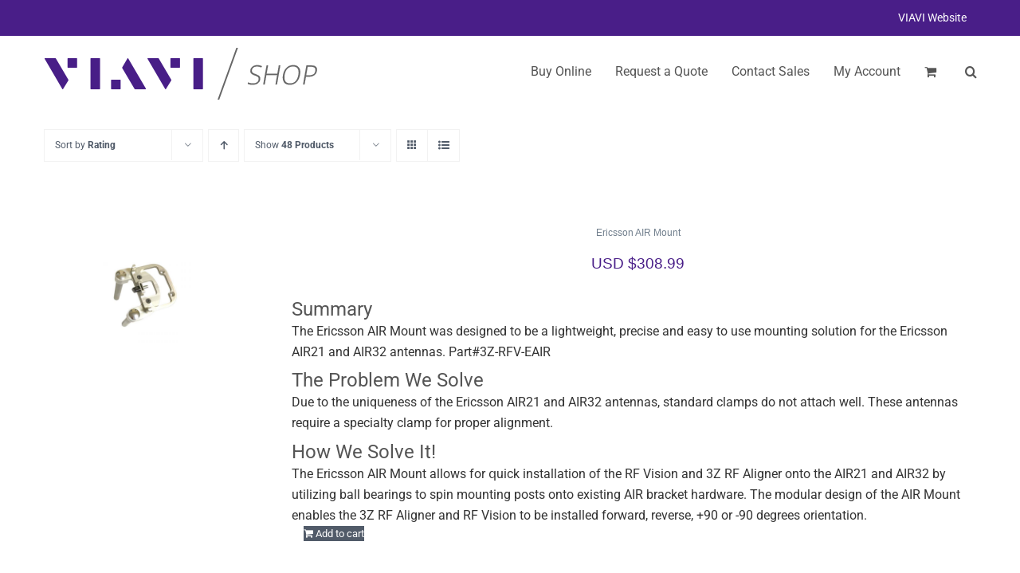

--- FILE ---
content_type: text/html; charset=UTF-8
request_url: https://shop.viavisolutions.com/product-category/rf-vision-accessories-add-ons/?product_order=desc&product_count=24&product_orderby=rating&product_view=list
body_size: 33368
content:
<!DOCTYPE html>
<html class="avada-html-layout-wide avada-html-header-position-top avada-html-is-archive" lang="en-US" prefix="og: http://ogp.me/ns# fb: http://ogp.me/ns/fb#">
<head>
	<meta http-equiv="X-UA-Compatible" content="IE=edge" />
	<meta http-equiv="Content-Type" content="text/html; charset=utf-8"/>
	<meta name="viewport" content="width=device-width, initial-scale=1" />
	<meta name='robots' content='index, follow, max-image-preview:large, max-snippet:-1, max-video-preview:-1' />

<!-- Google Tag Manager by PYS -->
    <script data-cfasync="false" data-pagespeed-no-defer>
	    window.dataLayerPYS = window.dataLayerPYS || [];
	</script>
<!-- End Google Tag Manager by PYS -->
	<!-- This site is optimized with the Yoast SEO Premium plugin v26.8 (Yoast SEO v26.8) - https://yoast.com/product/yoast-seo-premium-wordpress/ -->
	<title>RF Vision Accessories &amp; Add-ons Archives - VIAVI Solutions Shop</title>
	<meta name="description" content="RF Vision Accessories &amp; Add-ons - 3Z Telecom is a leader in RF aligner products, antenna alignment products, antenna monitoring products and n-building DAS." />
	<link rel="canonical" href="https://shop.viavisolutions.com/product-category/rf-vision-accessories-add-ons/" />
	<meta property="og:locale" content="en_US" />
	<meta property="og:type" content="article" />
	<meta property="og:title" content="RF Vision Accessories &amp; Add-ons Archives" />
	<meta property="og:description" content="RF Vision Accessories &amp; Add-ons - 3Z Telecom is a leader in RF aligner products, antenna alignment products, antenna monitoring products and n-building DAS." />
	<meta property="og:url" content="https://shop.viavisolutions.com/product-category/rf-vision-accessories-add-ons/" />
	<meta property="og:site_name" content="VIAVI Solutions Shop" />
	<meta name="twitter:card" content="summary_large_image" />
	<meta name="twitter:site" content="@3ZTelecom" />
	<script type="application/ld+json" class="yoast-schema-graph">{"@context":"https://schema.org","@graph":[{"@type":"CollectionPage","@id":"https://shop.viavisolutions.com/product-category/rf-vision-accessories-add-ons/","url":"https://shop.viavisolutions.com/product-category/rf-vision-accessories-add-ons/","name":"RF Vision Accessories &amp; Add-ons Archives - VIAVI Solutions Shop","isPartOf":{"@id":"https://shop.viavisolutions.com/#website"},"primaryImageOfPage":{"@id":"https://shop.viavisolutions.com/product-category/rf-vision-accessories-add-ons/#primaryimage"},"image":{"@id":"https://shop.viavisolutions.com/product-category/rf-vision-accessories-add-ons/#primaryimage"},"thumbnailUrl":"https://shop.viavisolutions.com/wp-content/uploads/2017/01/32product1.jpg","description":"RF Vision Accessories &amp; Add-ons - 3Z Telecom is a leader in RF aligner products, antenna alignment products, antenna monitoring products and n-building DAS.","breadcrumb":{"@id":"https://shop.viavisolutions.com/product-category/rf-vision-accessories-add-ons/#breadcrumb"},"inLanguage":"en-US"},{"@type":"ImageObject","inLanguage":"en-US","@id":"https://shop.viavisolutions.com/product-category/rf-vision-accessories-add-ons/#primaryimage","url":"https://shop.viavisolutions.com/wp-content/uploads/2017/01/32product1.jpg","contentUrl":"https://shop.viavisolutions.com/wp-content/uploads/2017/01/32product1.jpg","width":600,"height":600},{"@type":"BreadcrumbList","@id":"https://shop.viavisolutions.com/product-category/rf-vision-accessories-add-ons/#breadcrumb","itemListElement":[{"@type":"ListItem","position":1,"name":"3Z Telecom","item":"https://shop.viavisolutions.com/"},{"@type":"ListItem","position":2,"name":"RF Vision Accessories &amp; Add-ons"}]},{"@type":"WebSite","@id":"https://shop.viavisolutions.com/#website","url":"https://shop.viavisolutions.com/","name":"VIAVI Solutions Shop","description":"","publisher":{"@id":"https://shop.viavisolutions.com/#organization"},"potentialAction":[{"@type":"SearchAction","target":{"@type":"EntryPoint","urlTemplate":"https://shop.viavisolutions.com/?s={search_term_string}"},"query-input":{"@type":"PropertyValueSpecification","valueRequired":true,"valueName":"search_term_string"}}],"inLanguage":"en-US"},{"@type":["Organization","Place"],"@id":"https://shop.viavisolutions.com/#organization","name":"3Z Telecom","url":"https://shop.viavisolutions.com/","logo":{"@id":"https://shop.viavisolutions.com/product-category/rf-vision-accessories-add-ons/#local-main-organization-logo"},"image":{"@id":"https://shop.viavisolutions.com/product-category/rf-vision-accessories-add-ons/#local-main-organization-logo"},"sameAs":["https://www.facebook.com/3ztelecom/","https://x.com/3ZTelecom","https://www.linkedin.com/company/3z-telecom-inc-","https://www.youtube.com/channel/UCewcrqK-oz1cUVmYsR7pz2g"],"address":{"@id":"https://shop.viavisolutions.com/product-category/rf-vision-accessories-add-ons/#local-main-place-address"},"geo":{"@type":"GeoCoordinates","latitude":"25.979537","longitude":"-80.340022"},"telephone":["(954) 581-6565"],"openingHoursSpecification":[{"@type":"OpeningHoursSpecification","dayOfWeek":["Monday","Tuesday","Wednesday","Thursday","Friday"],"opens":"09:00","closes":"17:00"},{"@type":"OpeningHoursSpecification","dayOfWeek":["Saturday","Sunday"],"opens":"00:00","closes":"00:00"}],"email":"info@shop.viavisolutions.com"},{"@type":"PostalAddress","@id":"https://shop.viavisolutions.com/product-category/rf-vision-accessories-add-ons/#local-main-place-address","streetAddress":"3150 SW 145th Ave","addressLocality":"Miramar","postalCode":"33027","addressRegion":"Florida","addressCountry":"US"},{"@type":"ImageObject","inLanguage":"en-US","@id":"https://shop.viavisolutions.com/product-category/rf-vision-accessories-add-ons/#local-main-organization-logo","url":"https://shop.viavisolutions.com/wp-content/uploads/2017/07/3Z-Telecom-Web-Logo.png","contentUrl":"https://shop.viavisolutions.com/wp-content/uploads/2017/07/3Z-Telecom-Web-Logo.png","width":474,"height":217,"caption":"3Z Telecom"}]}</script>
	<meta name="geo.placename" content="Miramar" />
	<meta name="geo.position" content="25.979537;-80.340022" />
	<meta name="geo.region" content="United States (US)" />
	<!-- / Yoast SEO Premium plugin. -->


<script type='application/javascript' id='pys-version-script'>console.log('PixelYourSite PRO version 12.3.0');</script>
<link rel='dns-prefetch' href='//static.addtoany.com' />
<link rel='dns-prefetch' href='//www.googletagmanager.com' />
<link rel='dns-prefetch' href='//code.jquery.com' />
<link rel='dns-prefetch' href='//maxcdn.bootstrapcdn.com' />
								<link rel="icon" href="https://shop.viavisolutions.com/wp-content/uploads/2025/02/favicon-32x32-1.png" type="image/png" />
		
					<!-- Apple Touch Icon -->
						<link rel="apple-touch-icon" sizes="180x180" href="https://shop.viavisolutions.com/wp-content/uploads/2025/02/apple-touch-icon-180x180-1.png" type="image/png">
		
					<!-- Android Icon -->
						<link rel="icon" sizes="192x192" href="https://shop.viavisolutions.com/wp-content/uploads/2025/02/android-chrome-192x192-1.png" type="image/png">
		
					<!-- MS Edge Icon -->
						<meta name="msapplication-TileImage" content="https://shop.viavisolutions.com/wp-content/uploads/2025/02/android-chrome-512x512-1.png" type="image/png">
								
		<meta property="og:locale" content="en_US"/>
		<meta property="og:type" content="article"/>
		<meta property="og:site_name" content="VIAVI Solutions Shop"/>
		<meta property="og:title" content="RF Vision Accessories &amp; Add-ons Archives - VIAVI Solutions Shop"/>
				<meta property="og:url" content="https://shop.viavisolutions.com/product/3z-air-32-antenna-bracket/"/>
																				<meta property="og:image" content="https://shop.viavisolutions.com/wp-content/uploads/2017/01/32product1.jpg"/>
		<meta property="og:image:width" content="600"/>
		<meta property="og:image:height" content="600"/>
		<meta property="og:image:type" content="image/jpeg"/>
				<style id='wp-img-auto-sizes-contain-inline-css' type='text/css'>
img:is([sizes=auto i],[sizes^="auto," i]){contain-intrinsic-size:3000px 1500px}
/*# sourceURL=wp-img-auto-sizes-contain-inline-css */
</style>
<link rel='stylesheet' id='wc-authorize-net-cim-credit-card-checkout-block-css' href='https://shop.viavisolutions.com/wp-content/plugins/woocommerce-gateway-authorize-net-cim/assets/css/blocks/wc-authorize-net-cim-checkout-block.css?ver=1769908577' type='text/css' media='all' />
<link rel='stylesheet' id='wc-authorize-net-cim-echeck-checkout-block-css' href='https://shop.viavisolutions.com/wp-content/plugins/woocommerce-gateway-authorize-net-cim/assets/css/blocks/wc-authorize-net-cim-checkout-block.css?ver=1769908577' type='text/css' media='all' />
<link rel='stylesheet' id='woo-cart-weight-blocks-integration-frontend-css' href='https://shop.viavisolutions.com/wp-content/plugins/woo-cart-weight/build/style-index.css?ver=1769222738' type='text/css' media='all' />
<link rel='stylesheet' id='woo-cart-weight-blocks-integration-editor-css' href='https://shop.viavisolutions.com/wp-content/plugins/woo-cart-weight/build/style-index.css?ver=1769222738' type='text/css' media='all' />
<link rel='stylesheet' id='dashicons-css' href='https://shop.viavisolutions.com/wp-includes/css/dashicons.min.css?ver=6.9' type='text/css' media='all' />
<link rel='stylesheet' id='som_lost_password_style-css' href='https://shop.viavisolutions.com/wp-content/plugins/frontend-reset-password/assets/css/password-lost.css?ver=6.9' type='text/css' media='all' />
<link rel='stylesheet' id='magic-dashboard-css' href='https://shop.viavisolutions.com/wp-content/plugins/magic-dashboard/public/assets/css/magic-dashboard.css?ver=2.0.0' type='text/css' media='all' />
<link rel='stylesheet' id='module-frontend-css' href='https://shop.viavisolutions.com/wp-content/plugins/sensei-lms/assets/dist/css/modules-frontend.css?ver=6f282392f857e1cd0631' type='text/css' media='all' />
<link rel='stylesheet' id='pages-frontend-css' href='https://shop.viavisolutions.com/wp-content/plugins/sensei-lms/assets/dist/css/pages-frontend.css?ver=273eee0a3eb3fc744030' type='text/css' media='all' />
<link rel='stylesheet' id='sensei-frontend-css' href='https://shop.viavisolutions.com/wp-content/plugins/sensei-lms/assets/dist/css/frontend.css?ver=11d6148c6a4a283be47a' type='text/css' media='screen' />
<link rel='stylesheet' id='woo-shipping-display-mode-css' href='https://shop.viavisolutions.com/wp-content/plugins/woo-shipping-display-mode/public/css/woo-shipping-display-mode-public.css?ver=1.0.0' type='text/css' media='all' />
<style id='woocommerce-inline-inline-css' type='text/css'>
.woocommerce form .form-row .required { visibility: visible; }
/*# sourceURL=woocommerce-inline-inline-css */
</style>
<link rel='stylesheet' id='wwwds-marketing-frontend-styles-css' href='https://shop.viavisolutions.com/wp-content/plugins/wwwds-marketing/includes/css/wwwds-marketing-front.css?ver=6.9' type='text/css' media='all' />
<link rel='stylesheet' id='datepicker-css-style-css' href='https://code.jquery.com/ui/1.12.1/themes/base/jquery-ui.css?ver=6.9' type='text/css' media='all' />
<link rel='stylesheet' id='font-awesome-css' href='https://maxcdn.bootstrapcdn.com/font-awesome/4.7.0/css/font-awesome.min.css?ver=6.9' type='text/css' media='all' />
<link rel='stylesheet' id='bootstap-css-css' href='https://shop.viavisolutions.com/wp-content/themes/Avada-Child-Theme/assets/css/bootstrap.min.css?ver=6.9' type='text/css' media='all' />
<link rel='stylesheet' id='wcpa-frontend-css' href='https://shop.viavisolutions.com/wp-content/plugins/woo-custom-product-addons/assets/css/style_1.css?ver=3.0.19' type='text/css' media='all' />
<link rel='stylesheet' id='sv-wc-payment-gateway-payment-form-v5_15_12-css' href='https://shop.viavisolutions.com/wp-content/plugins/woocommerce-gateway-authorize-net-cim/vendor/skyverge/wc-plugin-framework/woocommerce/payment-gateway/assets/css/frontend/sv-wc-payment-gateway-payment-form.min.css?ver=5.15.12' type='text/css' media='all' />
<link rel='stylesheet' id='wc-pb-checkout-blocks-css' href='https://shop.viavisolutions.com/wp-content/plugins/woocommerce-product-bundles/assets/css/frontend/checkout-blocks.css?ver=8.5.5' type='text/css' media='all' />
<link rel='stylesheet' id='addtoany-css' href='https://shop.viavisolutions.com/wp-content/plugins/add-to-any/addtoany.min.css?ver=1.16' type='text/css' media='all' />
<link rel='stylesheet' id='wc-bundle-style-css' href='https://shop.viavisolutions.com/wp-content/plugins/woocommerce-product-bundles/assets/css/frontend/woocommerce.css?ver=8.5.5' type='text/css' media='all' />
<link rel='stylesheet' id='fusion-dynamic-css-css' href='https://shop.viavisolutions.com/wp-content/uploads/fusion-styles/27ebe170ba104c227d342768c85dece7.min.css?ver=3.14.2' type='text/css' media='all' />
<script type="text/javascript" id="addtoany-core-js-before">
/* <![CDATA[ */
window.a2a_config=window.a2a_config||{};a2a_config.callbacks=[];a2a_config.overlays=[];a2a_config.templates={};
a2a_config.icon_color="transparent,#666666";

//# sourceURL=addtoany-core-js-before
/* ]]> */
</script>
<script type="text/javascript" defer src="https://static.addtoany.com/menu/page.js" id="addtoany-core-js"></script>
<script type="text/javascript" src="https://shop.viavisolutions.com/wp-includes/js/jquery/jquery.min.js?ver=3.7.1" id="jquery-core-js"></script>
<script type="text/javascript" src="https://shop.viavisolutions.com/wp-includes/js/jquery/jquery-migrate.min.js?ver=3.4.1" id="jquery-migrate-js"></script>
<script type="text/javascript" defer src="https://shop.viavisolutions.com/wp-content/plugins/add-to-any/addtoany.min.js?ver=1.1" id="addtoany-jquery-js"></script>
<script type="text/javascript" id="woo-shipping-display-mode-js-extra">
/* <![CDATA[ */
var wsdm_params = {"shipping_format":"select","is_blocks_enabled":"","shipping_options_label":"Shipping options"};
//# sourceURL=woo-shipping-display-mode-js-extra
/* ]]> */
</script>
<script type="text/javascript" src="https://shop.viavisolutions.com/wp-content/plugins/woo-shipping-display-mode/public/js/woo-shipping-display-mode-public.js?ver=1.0.0" id="woo-shipping-display-mode-js"></script>
<script type="text/javascript" src="https://shop.viavisolutions.com/wp-content/plugins/woocommerce/assets/js/jquery-blockui/jquery.blockUI.min.js?ver=2.7.0-wc.10.4.3" id="wc-jquery-blockui-js" defer="defer" data-wp-strategy="defer"></script>
<script type="text/javascript" id="wc-add-to-cart-js-extra">
/* <![CDATA[ */
var wc_add_to_cart_params = {"ajax_url":"/wp-admin/admin-ajax.php","wc_ajax_url":"/?wc-ajax=%%endpoint%%","i18n_view_cart":"View cart","cart_url":"https://shop.viavisolutions.com/cart/","is_cart":"","cart_redirect_after_add":"no"};
//# sourceURL=wc-add-to-cart-js-extra
/* ]]> */
</script>
<script type="text/javascript" src="https://shop.viavisolutions.com/wp-content/plugins/woocommerce/assets/js/frontend/add-to-cart.min.js?ver=10.4.3" id="wc-add-to-cart-js" defer="defer" data-wp-strategy="defer"></script>
<script type="text/javascript" src="https://shop.viavisolutions.com/wp-content/plugins/woocommerce/assets/js/js-cookie/js.cookie.min.js?ver=2.1.4-wc.10.4.3" id="wc-js-cookie-js" defer="defer" data-wp-strategy="defer"></script>
<script type="text/javascript" id="woocommerce-js-extra">
/* <![CDATA[ */
var woocommerce_params = {"ajax_url":"/wp-admin/admin-ajax.php","wc_ajax_url":"/?wc-ajax=%%endpoint%%","i18n_password_show":"Show password","i18n_password_hide":"Hide password"};
//# sourceURL=woocommerce-js-extra
/* ]]> */
</script>
<script type="text/javascript" src="https://shop.viavisolutions.com/wp-content/plugins/woocommerce/assets/js/frontend/woocommerce.min.js?ver=10.4.3" id="woocommerce-js" defer="defer" data-wp-strategy="defer"></script>
<script type="text/javascript" src="https://shop.viavisolutions.com/wp-content/plugins/pixelyoursite-pro/dist/scripts/js.cookie-2.1.3.min.js?ver=2.1.3" id="js-cookie-pys-js"></script>
<script type="text/javascript" src="https://shop.viavisolutions.com/wp-content/plugins/pixelyoursite-pro/dist/scripts/jquery.bind-first-0.2.3.min.js" id="jquery-bind-first-js"></script>
<script type="text/javascript" src="https://shop.viavisolutions.com/wp-content/plugins/pixelyoursite-pro/dist/scripts/sha256.js?ver=0.11.0" id="js-sha256-js"></script>
<script type="text/javascript" src="https://shop.viavisolutions.com/wp-content/plugins/pixelyoursite-pro/dist/scripts/tld.min.js?ver=2.3.1" id="js-tld-js"></script>
<script type="text/javascript" id="pys-js-extra">
/* <![CDATA[ */
var pysOptions = {"staticEvents":{"ga":{"woo_view_item_list":[{"delay":0,"type":"static","name":"view_item_list","trackingIds":["G-Y6Y3E3E1BR"],"eventID":"f954752e-6245-4aac-871a-8a27d4d90588","params":{"event_category":"ecommerce","event_label":"Category","currency":"USD","items":[{"item_id":"698","item_name":"Ericsson AIR Mount","quantity":1,"price":"308.99","affiliation":"VIAVI Solutions Shop","item_category":"All Products","item_category2":"RF Vision","item_category3":"RF Vision Accessories & Add-ons"},{"item_id":"1381","item_name":"Camera License Key","quantity":1,"price":"1339","affiliation":"VIAVI Solutions Shop","item_category":"All Products","item_category2":"Antenna Aligner","item_category3":"RF Vision Accessories & Add-ons"},{"item_id":"2195","item_name":"6' Diameter Webbing Straps","quantity":1,"price":"25.7","affiliation":"VIAVI Solutions Shop","item_category":"All Products","item_category2":"Antenna Aligner","item_category3":"RF Vision Accessories & Add-ons"},{"item_id":"2198","item_name":"10' Diameter Webbing Straps","quantity":1,"price":"51.45","affiliation":"VIAVI Solutions Shop","item_category":"All Products","item_category2":"Antenna Aligner","item_category3":"RF Vision Accessories & Add-ons"},{"item_id":"2400","item_name":"Strap Clamp","quantity":1,"price":"514.95","affiliation":"VIAVI Solutions Shop","item_category":"All Products","item_category2":"Antenna Aligner","item_category3":"RF Vision Accessories & Add-ons"},{"item_id":"2436","item_name":"12' Diameter Webbing Straps","quantity":1,"price":"77.2","affiliation":"VIAVI Solutions Shop","item_category":"All Products","item_category2":"Antenna Aligner","item_category3":"RF Vision Accessories & Add-ons"},{"item_id":"2500","item_name":"Nokia FASb Standoffs","quantity":1,"price":"61.75","affiliation":"VIAVI Solutions Shop","item_category":"All Products","item_category2":"RF Vision","item_category3":"RF Vision Accessories & Add-ons"},{"item_id":"2506","item_name":"Ground Verification System","quantity":1,"price":"339.85","affiliation":"VIAVI Solutions Shop","item_category":"All Products","item_category2":"RF Vision Accessories & Add-ons"},{"item_id":"2632","item_name":"Lip Clamp","quantity":1,"price":"308.95","affiliation":"VIAVI Solutions Shop","item_category":"All Products","item_category2":"RF Vision Accessories & Add-ons"},{"item_id":"3685","item_name":"RF Vision Training & Certification","quantity":1,"price":"95","affiliation":"VIAVI Solutions Shop","item_category":"Antenna Aligner","item_category2":"RF Vision Accessories & Add-ons"}],"page_title":"RF Vision Accessories & Add-ons","post_type":"product_cat","post_id":14,"plugin":"PixelYourSite","event_url":"shop.viavisolutions.com/product-category/rf-vision-accessories-add-ons/","user_role":"guest"},"e_id":"woo_view_item_list","ids":[],"hasTimeWindow":false,"timeWindow":0,"woo_order":"","edd_order":""}]}},"dynamicEvents":{"automatic_event_internal_link":{"ga":{"delay":0,"type":"dyn","name":"InternalClick","trackingIds":["G-Y6Y3E3E1BR"],"eventID":"b3a395c1-ed54-43c1-ab12-771f65bfad14","params":{"page_title":"RF Vision Accessories & Add-ons","post_type":"product_cat","post_id":14,"plugin":"PixelYourSite","event_url":"shop.viavisolutions.com/product-category/rf-vision-accessories-add-ons/","user_role":"guest"},"e_id":"automatic_event_internal_link","ids":[],"hasTimeWindow":false,"timeWindow":0,"woo_order":"","edd_order":""}},"automatic_event_outbound_link":{"ga":{"delay":0,"type":"dyn","name":"OutboundClick","trackingIds":["G-Y6Y3E3E1BR"],"eventID":"29062613-7816-47d1-bbdb-6843e8b766dc","params":{"page_title":"RF Vision Accessories & Add-ons","post_type":"product_cat","post_id":14,"plugin":"PixelYourSite","event_url":"shop.viavisolutions.com/product-category/rf-vision-accessories-add-ons/","user_role":"guest"},"e_id":"automatic_event_outbound_link","ids":[],"hasTimeWindow":false,"timeWindow":0,"woo_order":"","edd_order":""}},"automatic_event_video":{"ga":{"delay":0,"type":"dyn","name":"WatchVideo","youtube_disabled":false,"trackingIds":["G-Y6Y3E3E1BR"],"eventID":"0e273ea7-ed00-4d43-bf16-fa1a6f3ed189","params":{"page_title":"RF Vision Accessories & Add-ons","post_type":"product_cat","post_id":14,"plugin":"PixelYourSite","event_url":"shop.viavisolutions.com/product-category/rf-vision-accessories-add-ons/","user_role":"guest"},"e_id":"automatic_event_video","ids":[],"hasTimeWindow":false,"timeWindow":0,"woo_order":"","edd_order":""}},"automatic_event_tel_link":{"ga":{"delay":0,"type":"dyn","name":"TelClick","trackingIds":["G-Y6Y3E3E1BR"],"eventID":"03091455-f07c-4e76-8629-1b6de688a6c8","params":{"page_title":"RF Vision Accessories & Add-ons","post_type":"product_cat","post_id":14,"plugin":"PixelYourSite","event_url":"shop.viavisolutions.com/product-category/rf-vision-accessories-add-ons/","user_role":"guest"},"e_id":"automatic_event_tel_link","ids":[],"hasTimeWindow":false,"timeWindow":0,"woo_order":"","edd_order":""}},"automatic_event_email_link":{"ga":{"delay":0,"type":"dyn","name":"EmailClick","trackingIds":["G-Y6Y3E3E1BR"],"eventID":"ca5dc262-37b6-42dc-b803-3334ff66d1f1","params":{"page_title":"RF Vision Accessories & Add-ons","post_type":"product_cat","post_id":14,"plugin":"PixelYourSite","event_url":"shop.viavisolutions.com/product-category/rf-vision-accessories-add-ons/","user_role":"guest"},"e_id":"automatic_event_email_link","ids":[],"hasTimeWindow":false,"timeWindow":0,"woo_order":"","edd_order":""}},"automatic_event_form":{"ga":{"delay":0,"type":"dyn","name":"Form","trackingIds":["G-Y6Y3E3E1BR"],"eventID":"be57066a-f241-460e-9593-fb9fa8c96ae2","params":{"page_title":"RF Vision Accessories & Add-ons","post_type":"product_cat","post_id":14,"plugin":"PixelYourSite","event_url":"shop.viavisolutions.com/product-category/rf-vision-accessories-add-ons/","user_role":"guest"},"e_id":"automatic_event_form","ids":[],"hasTimeWindow":false,"timeWindow":0,"woo_order":"","edd_order":""}},"automatic_event_download":{"ga":{"delay":0,"type":"dyn","name":"Download","extensions":["","doc","exe","js","pdf","ppt","tgz","zip","xls"],"trackingIds":["G-Y6Y3E3E1BR"],"eventID":"0e833202-4a55-468d-acad-2d41d7bc1ad7","params":{"page_title":"RF Vision Accessories & Add-ons","post_type":"product_cat","post_id":14,"plugin":"PixelYourSite","event_url":"shop.viavisolutions.com/product-category/rf-vision-accessories-add-ons/","user_role":"guest"},"e_id":"automatic_event_download","ids":[],"hasTimeWindow":false,"timeWindow":0,"woo_order":"","edd_order":""}},"automatic_event_comment":{"ga":{"delay":0,"type":"dyn","name":"Comment","trackingIds":["G-Y6Y3E3E1BR"],"eventID":"66af5546-2333-4c28-a6be-d525520e8bf7","params":{"page_title":"RF Vision Accessories & Add-ons","post_type":"product_cat","post_id":14,"plugin":"PixelYourSite","event_url":"shop.viavisolutions.com/product-category/rf-vision-accessories-add-ons/","user_role":"guest"},"e_id":"automatic_event_comment","ids":[],"hasTimeWindow":false,"timeWindow":0,"woo_order":"","edd_order":""}},"automatic_event_adsense":{"ga":{"delay":0,"type":"dyn","name":"AdSense","trackingIds":["G-Y6Y3E3E1BR"],"eventID":"f6b0f952-636c-4f63-8b8a-04ab0296c734","params":{"page_title":"RF Vision Accessories & Add-ons","post_type":"product_cat","post_id":14,"plugin":"PixelYourSite","event_url":"shop.viavisolutions.com/product-category/rf-vision-accessories-add-ons/","user_role":"guest"},"e_id":"automatic_event_adsense","ids":[],"hasTimeWindow":false,"timeWindow":0,"woo_order":"","edd_order":""}},"automatic_event_scroll":{"ga":{"delay":0,"type":"dyn","name":"PageScroll","scroll_percent":30,"trackingIds":["G-Y6Y3E3E1BR"],"eventID":"d3d9ff30-63f3-4092-a9cc-78892eb91626","params":{"page_title":"RF Vision Accessories & Add-ons","post_type":"product_cat","post_id":14,"plugin":"PixelYourSite","event_url":"shop.viavisolutions.com/product-category/rf-vision-accessories-add-ons/","user_role":"guest"},"e_id":"automatic_event_scroll","ids":[],"hasTimeWindow":false,"timeWindow":0,"woo_order":"","edd_order":""}},"automatic_event_time_on_page":{"ga":{"delay":0,"type":"dyn","name":"TimeOnPage","time_on_page":30,"trackingIds":["G-Y6Y3E3E1BR"],"eventID":"8d14b347-3ec7-405f-92d3-f77f7916eb8d","params":{"page_title":"RF Vision Accessories & Add-ons","post_type":"product_cat","post_id":14,"plugin":"PixelYourSite","event_url":"shop.viavisolutions.com/product-category/rf-vision-accessories-add-ons/","user_role":"guest"},"e_id":"automatic_event_time_on_page","ids":[],"hasTimeWindow":false,"timeWindow":0,"woo_order":"","edd_order":""}},"woo_select_content_category":{"698":{"ga":{"delay":0,"type":"dyn","name":"select_item","trackingIds":["G-Y6Y3E3E1BR"],"eventID":"465ef8a2-58d0-4b5c-a51f-b8150b3cff42","params":{"items":[{"id":"698","name":"Ericsson AIR Mount","quantity":1,"price":"308.99","item_list_name":"Category","item_list_id":"category","affiliation":"VIAVI Solutions Shop","item_category":"All Products","item_category2":"RF Vision","item_category3":"RF Vision Accessories & Add-ons"}],"event_category":"ecommerce","content_type":"product","page_title":"RF Vision Accessories & Add-ons","post_type":"product_cat","post_id":14,"plugin":"PixelYourSite","event_url":"shop.viavisolutions.com/product-category/rf-vision-accessories-add-ons/","user_role":"guest"},"e_id":"woo_select_content_category","ids":[],"hasTimeWindow":false,"timeWindow":0,"woo_order":"","edd_order":""}},"1381":{"ga":{"delay":0,"type":"dyn","name":"select_item","trackingIds":["G-Y6Y3E3E1BR"],"eventID":"465ef8a2-58d0-4b5c-a51f-b8150b3cff42","params":{"items":[{"id":"1381","name":"Camera License Key","quantity":1,"price":"1339","item_list_name":"Category","item_list_id":"category","affiliation":"VIAVI Solutions Shop","item_category":"All Products","item_category2":"Antenna Aligner","item_category3":"RF Vision Accessories & Add-ons"}],"event_category":"ecommerce","content_type":"product","page_title":"RF Vision Accessories & Add-ons","post_type":"product_cat","post_id":14,"plugin":"PixelYourSite","event_url":"shop.viavisolutions.com/product-category/rf-vision-accessories-add-ons/","user_role":"guest"},"e_id":"woo_select_content_category","ids":[],"hasTimeWindow":false,"timeWindow":0,"woo_order":"","edd_order":""}},"2195":{"ga":{"delay":0,"type":"dyn","name":"select_item","trackingIds":["G-Y6Y3E3E1BR"],"eventID":"465ef8a2-58d0-4b5c-a51f-b8150b3cff42","params":{"items":[{"id":"2195","name":"6' Diameter Webbing Straps","quantity":1,"price":"25.7","item_list_name":"Category","item_list_id":"category","affiliation":"VIAVI Solutions Shop","item_category":"All Products","item_category2":"Antenna Aligner","item_category3":"RF Vision Accessories & Add-ons"}],"event_category":"ecommerce","content_type":"product","page_title":"RF Vision Accessories & Add-ons","post_type":"product_cat","post_id":14,"plugin":"PixelYourSite","event_url":"shop.viavisolutions.com/product-category/rf-vision-accessories-add-ons/","user_role":"guest"},"e_id":"woo_select_content_category","ids":[],"hasTimeWindow":false,"timeWindow":0,"woo_order":"","edd_order":""}},"2198":{"ga":{"delay":0,"type":"dyn","name":"select_item","trackingIds":["G-Y6Y3E3E1BR"],"eventID":"465ef8a2-58d0-4b5c-a51f-b8150b3cff42","params":{"items":[{"id":"2198","name":"10' Diameter Webbing Straps","quantity":1,"price":"51.45","item_list_name":"Category","item_list_id":"category","affiliation":"VIAVI Solutions Shop","item_category":"All Products","item_category2":"Antenna Aligner","item_category3":"RF Vision Accessories & Add-ons"}],"event_category":"ecommerce","content_type":"product","page_title":"RF Vision Accessories & Add-ons","post_type":"product_cat","post_id":14,"plugin":"PixelYourSite","event_url":"shop.viavisolutions.com/product-category/rf-vision-accessories-add-ons/","user_role":"guest"},"e_id":"woo_select_content_category","ids":[],"hasTimeWindow":false,"timeWindow":0,"woo_order":"","edd_order":""}},"2400":{"ga":{"delay":0,"type":"dyn","name":"select_item","trackingIds":["G-Y6Y3E3E1BR"],"eventID":"465ef8a2-58d0-4b5c-a51f-b8150b3cff42","params":{"items":[{"id":"2400","name":"Strap Clamp","quantity":1,"price":"514.95","item_list_name":"Category","item_list_id":"category","affiliation":"VIAVI Solutions Shop","item_category":"All Products","item_category2":"Antenna Aligner","item_category3":"RF Vision Accessories & Add-ons"}],"event_category":"ecommerce","content_type":"product","page_title":"RF Vision Accessories & Add-ons","post_type":"product_cat","post_id":14,"plugin":"PixelYourSite","event_url":"shop.viavisolutions.com/product-category/rf-vision-accessories-add-ons/","user_role":"guest"},"e_id":"woo_select_content_category","ids":[],"hasTimeWindow":false,"timeWindow":0,"woo_order":"","edd_order":""}},"2436":{"ga":{"delay":0,"type":"dyn","name":"select_item","trackingIds":["G-Y6Y3E3E1BR"],"eventID":"465ef8a2-58d0-4b5c-a51f-b8150b3cff42","params":{"items":[{"id":"2436","name":"12' Diameter Webbing Straps","quantity":1,"price":"77.2","item_list_name":"Category","item_list_id":"category","affiliation":"VIAVI Solutions Shop","item_category":"All Products","item_category2":"Antenna Aligner","item_category3":"RF Vision Accessories & Add-ons"}],"event_category":"ecommerce","content_type":"product","page_title":"RF Vision Accessories & Add-ons","post_type":"product_cat","post_id":14,"plugin":"PixelYourSite","event_url":"shop.viavisolutions.com/product-category/rf-vision-accessories-add-ons/","user_role":"guest"},"e_id":"woo_select_content_category","ids":[],"hasTimeWindow":false,"timeWindow":0,"woo_order":"","edd_order":""}},"2500":{"ga":{"delay":0,"type":"dyn","name":"select_item","trackingIds":["G-Y6Y3E3E1BR"],"eventID":"465ef8a2-58d0-4b5c-a51f-b8150b3cff42","params":{"items":[{"id":"2500","name":"Nokia FASb Standoffs","quantity":1,"price":"61.75","item_list_name":"Category","item_list_id":"category","affiliation":"VIAVI Solutions Shop","item_category":"All Products","item_category2":"RF Vision","item_category3":"RF Vision Accessories & Add-ons"}],"event_category":"ecommerce","content_type":"product","page_title":"RF Vision Accessories & Add-ons","post_type":"product_cat","post_id":14,"plugin":"PixelYourSite","event_url":"shop.viavisolutions.com/product-category/rf-vision-accessories-add-ons/","user_role":"guest"},"e_id":"woo_select_content_category","ids":[],"hasTimeWindow":false,"timeWindow":0,"woo_order":"","edd_order":""}},"2506":{"ga":{"delay":0,"type":"dyn","name":"select_item","trackingIds":["G-Y6Y3E3E1BR"],"eventID":"465ef8a2-58d0-4b5c-a51f-b8150b3cff42","params":{"items":[{"id":"2506","name":"Ground Verification System","quantity":1,"price":"339.85","item_list_name":"Category","item_list_id":"category","affiliation":"VIAVI Solutions Shop","item_category":"All Products","item_category2":"RF Vision Accessories & Add-ons"}],"event_category":"ecommerce","content_type":"product","page_title":"RF Vision Accessories & Add-ons","post_type":"product_cat","post_id":14,"plugin":"PixelYourSite","event_url":"shop.viavisolutions.com/product-category/rf-vision-accessories-add-ons/","user_role":"guest"},"e_id":"woo_select_content_category","ids":[],"hasTimeWindow":false,"timeWindow":0,"woo_order":"","edd_order":""}},"2632":{"ga":{"delay":0,"type":"dyn","name":"select_item","trackingIds":["G-Y6Y3E3E1BR"],"eventID":"465ef8a2-58d0-4b5c-a51f-b8150b3cff42","params":{"items":[{"id":"2632","name":"Lip Clamp","quantity":1,"price":"308.95","item_list_name":"Category","item_list_id":"category","affiliation":"VIAVI Solutions Shop","item_category":"All Products","item_category2":"RF Vision Accessories & Add-ons"}],"event_category":"ecommerce","content_type":"product","page_title":"RF Vision Accessories & Add-ons","post_type":"product_cat","post_id":14,"plugin":"PixelYourSite","event_url":"shop.viavisolutions.com/product-category/rf-vision-accessories-add-ons/","user_role":"guest"},"e_id":"woo_select_content_category","ids":[],"hasTimeWindow":false,"timeWindow":0,"woo_order":"","edd_order":""}},"3685":{"ga":{"delay":0,"type":"dyn","name":"select_item","trackingIds":["G-Y6Y3E3E1BR"],"eventID":"465ef8a2-58d0-4b5c-a51f-b8150b3cff42","params":{"items":[{"id":"3685","name":"RF Vision Training & Certification","quantity":1,"price":"95","item_list_name":"Category","item_list_id":"category","affiliation":"VIAVI Solutions Shop","item_category":"Antenna Aligner","item_category2":"RF Vision Accessories & Add-ons"}],"event_category":"ecommerce","content_type":"product","page_title":"RF Vision Accessories & Add-ons","post_type":"product_cat","post_id":14,"plugin":"PixelYourSite","event_url":"shop.viavisolutions.com/product-category/rf-vision-accessories-add-ons/","user_role":"guest"},"e_id":"woo_select_content_category","ids":[],"hasTimeWindow":false,"timeWindow":0,"woo_order":"","edd_order":""}}}},"triggerEvents":[],"triggerEventTypes":[],"ga":{"trackingIds":["G-Y6Y3E3E1BR"],"retargetingLogic":"ecomm","crossDomainEnabled":false,"crossDomainAcceptIncoming":false,"crossDomainDomains":[],"wooVariableAsSimple":true,"isDebugEnabled":[false],"serverContainerUrls":{"G-Y6Y3E3E1BR":{"enable_server_container":"","server_container_url":"","transport_url":""}},"additionalConfig":{"G-Y6Y3E3E1BR":{"first_party_collection":true}},"disableAdvertisingFeatures":false,"disableAdvertisingPersonalization":false,"url_passthrough":true,"url_passthrough_filter":true,"custom_page_view_event":false},"debug":"","siteUrl":"https://shop.viavisolutions.com","ajaxUrl":"https://shop.viavisolutions.com/wp-admin/admin-ajax.php","ajax_event":"9f0c09bd1e","trackUTMs":"1","trackTrafficSource":"1","user_id":"0","enable_lading_page_param":"1","cookie_duration":"7","enable_event_day_param":"1","enable_event_month_param":"1","enable_event_time_param":"1","enable_remove_target_url_param":"1","enable_remove_download_url_param":"1","visit_data_model":"first_visit","last_visit_duration":"60","enable_auto_save_advance_matching":"1","enable_success_send_form":"","enable_automatic_events":"1","enable_event_video":"1","ajaxForServerEvent":"1","ajaxForServerStaticEvent":"1","useSendBeacon":"1","send_external_id":"1","external_id_expire":"180","track_cookie_for_subdomains":"1","google_consent_mode":"1","data_persistency":"keep_data","advance_matching_form":{"enable_advance_matching_forms":true,"advance_matching_fn_names":["","first_name","first-name","first name","name","your-name"],"advance_matching_ln_names":["","last_name","last-name","last name"],"advance_matching_tel_names":["","phone","tel","your-phone"],"advance_matching_em_names":[]},"advance_matching_url":{"enable_advance_matching_url":true,"advance_matching_fn_names":[],"advance_matching_ln_names":[],"advance_matching_tel_names":[],"advance_matching_em_names":[]},"track_dynamic_fields":[],"gdpr":{"ajax_enabled":false,"all_disabled_by_api":false,"facebook_disabled_by_api":false,"tiktok_disabled_by_api":false,"analytics_disabled_by_api":false,"google_ads_disabled_by_api":false,"pinterest_disabled_by_api":false,"bing_disabled_by_api":false,"reddit_disabled_by_api":false,"externalID_disabled_by_api":false,"facebook_prior_consent_enabled":true,"tiktok_prior_consent_enabled":true,"analytics_prior_consent_enabled":true,"google_ads_prior_consent_enabled":true,"pinterest_prior_consent_enabled":true,"bing_prior_consent_enabled":true,"cookiebot_integration_enabled":false,"cookiebot_facebook_consent_category":"marketing","cookiebot_tiktok_consent_category":"marketing","cookiebot_analytics_consent_category":"statistics","cookiebot_google_ads_consent_category":"marketing","cookiebot_pinterest_consent_category":"marketing","cookiebot_bing_consent_category":"marketing","cookie_notice_integration_enabled":false,"cookie_law_info_integration_enabled":false,"real_cookie_banner_integration_enabled":false,"consent_magic_integration_enabled":false,"analytics_storage":{"enabled":true,"value":"granted","filter":false},"ad_storage":{"enabled":true,"value":"granted","filter":false},"ad_user_data":{"enabled":true,"value":"granted","filter":false},"ad_personalization":{"enabled":true,"value":"granted","filter":false}},"cookie":{"disabled_all_cookie":false,"disabled_start_session_cookie":false,"disabled_advanced_form_data_cookie":false,"disabled_landing_page_cookie":false,"disabled_first_visit_cookie":false,"disabled_trafficsource_cookie":false,"disabled_utmTerms_cookie":false,"disabled_utmId_cookie":false,"disabled_google_alternative_id":false},"tracking_analytics":{"TrafficSource":"direct","TrafficLanding":"https://shop.viavisolutions.com/product-category/rf-vision-accessories-add-ons/","TrafficUtms":[],"TrafficUtmsId":[],"userDataEnable":true,"userData":{"emails":[],"phones":[],"addresses":[]},"use_encoding_provided_data":true,"use_multiple_provided_data":true},"GATags":{"ga_datalayer_type":"default","ga_datalayer_name":"dataLayerPYS","gclid_alternative_enabled":false,"gclid_alternative_param":""},"automatic":{"enable_youtube":true,"enable_vimeo":true,"enable_video":true},"woo":{"enabled":true,"enabled_save_data_to_orders":true,"addToCartOnButtonEnabled":true,"addToCartOnButtonValueEnabled":true,"addToCartOnButtonValueOption":"price","woo_purchase_on_transaction":true,"woo_view_content_variation_is_selected":true,"singleProductId":null,"affiliateEnabled":false,"removeFromCartSelector":"form.woocommerce-cart-form .remove","addToCartCatchMethod":"add_cart_hook","is_order_received_page":false,"containOrderId":false,"affiliateEventName":"Lead"},"edd":{"enabled":false},"cache_bypass":"1769908578"};
//# sourceURL=pys-js-extra
/* ]]> */
</script>
<script type="text/javascript" src="https://shop.viavisolutions.com/wp-content/plugins/pixelyoursite-pro/dist/scripts/public.js?ver=12.3.0" id="pys-js"></script>

<!-- Google tag (gtag.js) snippet added by Site Kit -->
<!-- Google Analytics snippet added by Site Kit -->
<script type="text/javascript" src="https://www.googletagmanager.com/gtag/js?id=GT-57Z7FJP&l=dataLayerPYS" id="google_gtagjs-js" async></script>
<script type="text/javascript" id="google_gtagjs-js-after">
/* <![CDATA[ */
window.dataLayerPYS = window.dataLayerPYS || [];function gtag(){dataLayerPYS.push(arguments);}
gtag("set","linker",{"domains":["shop.viavisolutions.com"]});
gtag("js", new Date());
gtag("set", "developer_id.dZTNiMT", true);
gtag("config", "GT-57Z7FJP");
//# sourceURL=google_gtagjs-js-after
/* ]]> */
</script>
<style>
.som-password-error-message,
.som-password-sent-message {
	background-color: #2679ce;
	border-color: #2679ce;
}
</style>
<meta name="generator" content="Site Kit by Google 1.171.0" />		<script type="text/javascript">
				(function(c,l,a,r,i,t,y){
					c[a]=c[a]||function(){(c[a].q=c[a].q||[]).push(arguments)};t=l.createElement(r);t.async=1;
					t.src="https://www.clarity.ms/tag/"+i+"?ref=wordpress";y=l.getElementsByTagName(r)[0];y.parentNode.insertBefore(t,y);
				})(window, document, "clarity", "script", "qrc0iwlr7q");
		</script>
				<style>
			:root {
						}
		</style>
		
<!--BEGIN: TRACKING CODE MANAGER BY INTELLYWP.COM IN HEAD//-->
<!-- Global site tag (gtag.js) - Google AdWords: 966970212 -->
<script async src="https://www.googletagmanager.com/gtag/js?id=AW-966970212&l=dataLayerPYS"></script>
<script>
  window.dataLayerPYS = window.dataLayerPYS || [];
  function gtag(){dataLayerPYS.push(arguments);}
  gtag('js', new Date());

  gtag('config', 'AW-966970212');
</script>
<!-- Event snippet for Contact Form Conversion conversion page
In your html page, add the snippet and call gtag_report_conversion when someone clicks on the chosen link or button. -->
<script>
function gtag_report_conversion(url) {
  var callback = function () {
    if (typeof(url) != 'undefined') {
      window.location = url;
    }
  };
  gtag('event', 'conversion', {
      'send_to': 'AW-966970212/aB9UCL2o7mkQ5JaLzQM',
      'event_callback': callback
  });
  return false;
}
</script>
<!--END: https://wordpress.org/plugins/tracking-code-manager IN HEAD//--><style type="text/css" id="css-fb-visibility">@media screen and (max-width: 640px){.fusion-no-small-visibility{display:none !important;}body .sm-text-align-center{text-align:center !important;}body .sm-text-align-left{text-align:left !important;}body .sm-text-align-right{text-align:right !important;}body .sm-text-align-justify{text-align:justify !important;}body .sm-flex-align-center{justify-content:center !important;}body .sm-flex-align-flex-start{justify-content:flex-start !important;}body .sm-flex-align-flex-end{justify-content:flex-end !important;}body .sm-mx-auto{margin-left:auto !important;margin-right:auto !important;}body .sm-ml-auto{margin-left:auto !important;}body .sm-mr-auto{margin-right:auto !important;}body .fusion-absolute-position-small{position:absolute;width:100%;}.awb-sticky.awb-sticky-small{ position: sticky; top: var(--awb-sticky-offset,0); }}@media screen and (min-width: 641px) and (max-width: 1024px){.fusion-no-medium-visibility{display:none !important;}body .md-text-align-center{text-align:center !important;}body .md-text-align-left{text-align:left !important;}body .md-text-align-right{text-align:right !important;}body .md-text-align-justify{text-align:justify !important;}body .md-flex-align-center{justify-content:center !important;}body .md-flex-align-flex-start{justify-content:flex-start !important;}body .md-flex-align-flex-end{justify-content:flex-end !important;}body .md-mx-auto{margin-left:auto !important;margin-right:auto !important;}body .md-ml-auto{margin-left:auto !important;}body .md-mr-auto{margin-right:auto !important;}body .fusion-absolute-position-medium{position:absolute;width:100%;}.awb-sticky.awb-sticky-medium{ position: sticky; top: var(--awb-sticky-offset,0); }}@media screen and (min-width: 1025px){.fusion-no-large-visibility{display:none !important;}body .lg-text-align-center{text-align:center !important;}body .lg-text-align-left{text-align:left !important;}body .lg-text-align-right{text-align:right !important;}body .lg-text-align-justify{text-align:justify !important;}body .lg-flex-align-center{justify-content:center !important;}body .lg-flex-align-flex-start{justify-content:flex-start !important;}body .lg-flex-align-flex-end{justify-content:flex-end !important;}body .lg-mx-auto{margin-left:auto !important;margin-right:auto !important;}body .lg-ml-auto{margin-left:auto !important;}body .lg-mr-auto{margin-right:auto !important;}body .fusion-absolute-position-large{position:absolute;width:100%;}.awb-sticky.awb-sticky-large{ position: sticky; top: var(--awb-sticky-offset,0); }}</style>	<noscript><style>.woocommerce-product-gallery{ opacity: 1 !important; }</style></noscript>
	<style>:root{  --wcpaSectionTitleSize:14px;   --wcpaLabelSize:14px;   --wcpaDescSize:13px;   --wcpaErrorSize:13px;   --wcpaLabelWeight:normal;   --wcpaDescWeight:normal;   --wcpaBorderWidth:1px;   --wcpaBorderRadius:6px;   --wcpaInputHeight:45px;   --wcpaCheckLabelSize:14px;   --wcpaCheckBorderWidth:1px;   --wcpaCheckWidth:20px;   --wcpaCheckHeight:20px;   --wcpaCheckBorderRadius:4px;   --wcpaCheckButtonRadius:5px;   --wcpaCheckButtonBorder:2px; }:root{  --wcpaButtonColor:#3340d3;   --wcpaLabelColor:#424242;   --wcpaDescColor:#797979;   --wcpaBorderColor:#c6d0e9;   --wcpaBorderColorFocus:#3561f3;   --wcpaInputBgColor:#FFFFFF;   --wcpaInputColor:#5d5d5d;   --wcpaCheckLabelColor:#4a4a4a;   --wcpaCheckBgColor:#3340d3;   --wcpaCheckBorderColor:#B9CBE3;   --wcpaCheckTickColor:#ffffff;   --wcpaRadioBgColor:#3340d3;   --wcpaRadioBorderColor:#B9CBE3;   --wcpaRadioTickColor:#ffffff;   --wcpaButtonTextColor:#ffffff;   --wcpaErrorColor:#F55050; }:root{}</style>		<script type="text/javascript">
			var doc = document.documentElement;
			doc.setAttribute( 'data-useragent', navigator.userAgent );
		</script>
		<style id='custom-css-pro'>.payTypeTitle {
    margin-right: 1rem;
}
#payment ul.payment_methods li label[for='payment_method_authorize_net_cim_credit_card'] {
    min-height: 100px;
    margin-bottom: 0 !important;
    padding-bottom: 0;
}
.shop_table .product-name {
    width: 100%;
}
/* ADDED CSS */
/* Order Details CSS */
.woocommerce-checkout .woocommerce-content-box.full-width {
    padding: 1rem 2rem;
}
a.button.wc-forward {
    padding: 0 .5rem;
    color:#fff;
}
/* End Order Details CSS */
.shipping-notice.woocommerce-info {
    padding: 1rem 2rem 1rem 4rem;
    background: #491e88;
    color: #fff;
}
.shipping-notice.woocommerce-info::before {
    margin-left: -3rem;
font-size:3rem;
}
form.checkout label {
    font-size:14px!important;
}
.single-quiz .wp-block-button {
    margin-bottom: 1rem;
}
.single-quiz button.wp-block-button__link.button.quiz-submit.complete.sensei-stop-double-submission {
    font-size: 1.5rem;
}
.single-course .post-content {
    background: #eee;
    padding: 3rem 3rem 0;
}
ul.polylang_langswitcher li {
    text-decoration: underline;
}
/*section.course-meta.course-enrolment {
    display: none!important;
}*/
.single-lesson section#content {
    background: #eee!important;
    padding: 3rem 3rem 0;
    margin-bottom: 6rem;
}
.progress {
    width: 100%!important;
    color: #000!important;
    border-radius: 20px;
}
ul.polylang_langswitcher {
    list-style-type: none;
}
.langswitch {
    margin: 4rem 0rem;
    background: #ffffff;
    padding: 2rem 2rem 1rem;
    border: 1px solid #eee;
}
#payment .payTypeTitle {
    padding-left: 3rem;
}

/* END ADDED CSS */
/******************************/
.use-floating-validation-tip span.wpcf7-not-valid-tip {
        width: 165px;
    position: absolute;
    top: 1rem;
    padding: 0;
}
.wpcf7 .wpcf7-form.sent .wpcf7-response-output {
    background-color: #81d782;
}
.wpcf7 .wpcf7-form.failed .wpcf7-response-output, .wpcf7 .wpcf7-form.invalid .wpcf7-response-output, .wpcf7 .wpcf7-form.spam .wpcf7-response-output, .wpcf7 .wpcf7-form.unaccepted .wpcf7-response-output {
    background-color: #b94a48;
    color: #fff;
}
div#order_review .tax-total {
    display: none !important;
}
.fusion-menu-cart-items {
    width: 210px;
}
@media screen and (max-width:800px) {
    .fusion-header {
    padding: 0.5rem;
}
.cartProducts .shop_table td {
    display: block;
}
.cartProducts th.product-price,.cartProducts th.product-quantity,.cartProducts th.product-subtotal {
display:none;
}
.cartProducts table.shop_table.cart {
    text-align: center;
}
.cartProducts td.product-name {
    width: 100%!important;
}
.cartProducts .shop_table .product-remove a {
    font-size: 24px;
    float: right;
    background: #fff;
    padding: 1rem;
}
.checkout .shop_table tfoot tr th {
    font-size: 1.3rem!important;
}
.checkout .shop_table tfoot tr {
    height: 40px;
}
}</style>
	<link rel='stylesheet' id='wc-blocks-style-css' href='https://shop.viavisolutions.com/wp-content/plugins/woocommerce/assets/client/blocks/wc-blocks.css?ver=wc-10.4.3' type='text/css' media='all' />
<style id='global-styles-inline-css' type='text/css'>
:root{--wp--preset--aspect-ratio--square: 1;--wp--preset--aspect-ratio--4-3: 4/3;--wp--preset--aspect-ratio--3-4: 3/4;--wp--preset--aspect-ratio--3-2: 3/2;--wp--preset--aspect-ratio--2-3: 2/3;--wp--preset--aspect-ratio--16-9: 16/9;--wp--preset--aspect-ratio--9-16: 9/16;--wp--preset--color--black: #000000;--wp--preset--color--cyan-bluish-gray: #abb8c3;--wp--preset--color--white: #ffffff;--wp--preset--color--pale-pink: #f78da7;--wp--preset--color--vivid-red: #cf2e2e;--wp--preset--color--luminous-vivid-orange: #ff6900;--wp--preset--color--luminous-vivid-amber: #fcb900;--wp--preset--color--light-green-cyan: #7bdcb5;--wp--preset--color--vivid-green-cyan: #00d084;--wp--preset--color--pale-cyan-blue: #8ed1fc;--wp--preset--color--vivid-cyan-blue: #0693e3;--wp--preset--color--vivid-purple: #9b51e0;--wp--preset--color--awb-color-1: #ffffff;--wp--preset--color--awb-color-2: #dbe2ea;--wp--preset--color--awb-color-3: #35baf2;--wp--preset--color--awb-color-4: #515b69;--wp--preset--color--awb-color-5: #333333;--wp--preset--color--awb-color-6: #491e88;--wp--preset--color--awb-color-7: #0b3259;--wp--preset--color--awb-color-8: #000000;--wp--preset--color--awb-color-custom-10: #555555;--wp--preset--color--awb-color-custom-11: #717f8d;--wp--preset--color--awb-color-custom-12: #7f8795;--wp--preset--color--awb-color-custom-13: #ecf0f5;--wp--preset--color--awb-color-custom-14: #1f3449;--wp--preset--color--awb-color-custom-15: #a5c1dd;--wp--preset--color--awb-color-custom-16: #aacccc;--wp--preset--color--awb-color-custom-17: #72849c;--wp--preset--color--awb-color-custom-18: #7284a5;--wp--preset--color--awb-color-custom-19: #342a57;--wp--preset--color--awb-color-custom-20: #8c95a3;--wp--preset--color--awb-color-custom-21: rgba(219,226,234,0.8);--wp--preset--color--awb-color-custom-22: #cccccc;--wp--preset--color--awb-color-custom-23: #a0ce4e;--wp--preset--gradient--vivid-cyan-blue-to-vivid-purple: linear-gradient(135deg,rgb(6,147,227) 0%,rgb(155,81,224) 100%);--wp--preset--gradient--light-green-cyan-to-vivid-green-cyan: linear-gradient(135deg,rgb(122,220,180) 0%,rgb(0,208,130) 100%);--wp--preset--gradient--luminous-vivid-amber-to-luminous-vivid-orange: linear-gradient(135deg,rgb(252,185,0) 0%,rgb(255,105,0) 100%);--wp--preset--gradient--luminous-vivid-orange-to-vivid-red: linear-gradient(135deg,rgb(255,105,0) 0%,rgb(207,46,46) 100%);--wp--preset--gradient--very-light-gray-to-cyan-bluish-gray: linear-gradient(135deg,rgb(238,238,238) 0%,rgb(169,184,195) 100%);--wp--preset--gradient--cool-to-warm-spectrum: linear-gradient(135deg,rgb(74,234,220) 0%,rgb(151,120,209) 20%,rgb(207,42,186) 40%,rgb(238,44,130) 60%,rgb(251,105,98) 80%,rgb(254,248,76) 100%);--wp--preset--gradient--blush-light-purple: linear-gradient(135deg,rgb(255,206,236) 0%,rgb(152,150,240) 100%);--wp--preset--gradient--blush-bordeaux: linear-gradient(135deg,rgb(254,205,165) 0%,rgb(254,45,45) 50%,rgb(107,0,62) 100%);--wp--preset--gradient--luminous-dusk: linear-gradient(135deg,rgb(255,203,112) 0%,rgb(199,81,192) 50%,rgb(65,88,208) 100%);--wp--preset--gradient--pale-ocean: linear-gradient(135deg,rgb(255,245,203) 0%,rgb(182,227,212) 50%,rgb(51,167,181) 100%);--wp--preset--gradient--electric-grass: linear-gradient(135deg,rgb(202,248,128) 0%,rgb(113,206,126) 100%);--wp--preset--gradient--midnight: linear-gradient(135deg,rgb(2,3,129) 0%,rgb(40,116,252) 100%);--wp--preset--font-size--small: 12px;--wp--preset--font-size--medium: 20px;--wp--preset--font-size--large: 24px;--wp--preset--font-size--x-large: 42px;--wp--preset--font-size--normal: 16px;--wp--preset--font-size--xlarge: 32px;--wp--preset--font-size--huge: 48px;--wp--preset--spacing--20: 0.44rem;--wp--preset--spacing--30: 0.67rem;--wp--preset--spacing--40: 1rem;--wp--preset--spacing--50: 1.5rem;--wp--preset--spacing--60: 2.25rem;--wp--preset--spacing--70: 3.38rem;--wp--preset--spacing--80: 5.06rem;--wp--preset--shadow--natural: 6px 6px 9px rgba(0, 0, 0, 0.2);--wp--preset--shadow--deep: 12px 12px 50px rgba(0, 0, 0, 0.4);--wp--preset--shadow--sharp: 6px 6px 0px rgba(0, 0, 0, 0.2);--wp--preset--shadow--outlined: 6px 6px 0px -3px rgb(255, 255, 255), 6px 6px rgb(0, 0, 0);--wp--preset--shadow--crisp: 6px 6px 0px rgb(0, 0, 0);}:where(.is-layout-flex){gap: 0.5em;}:where(.is-layout-grid){gap: 0.5em;}body .is-layout-flex{display: flex;}.is-layout-flex{flex-wrap: wrap;align-items: center;}.is-layout-flex > :is(*, div){margin: 0;}body .is-layout-grid{display: grid;}.is-layout-grid > :is(*, div){margin: 0;}:where(.wp-block-columns.is-layout-flex){gap: 2em;}:where(.wp-block-columns.is-layout-grid){gap: 2em;}:where(.wp-block-post-template.is-layout-flex){gap: 1.25em;}:where(.wp-block-post-template.is-layout-grid){gap: 1.25em;}.has-black-color{color: var(--wp--preset--color--black) !important;}.has-cyan-bluish-gray-color{color: var(--wp--preset--color--cyan-bluish-gray) !important;}.has-white-color{color: var(--wp--preset--color--white) !important;}.has-pale-pink-color{color: var(--wp--preset--color--pale-pink) !important;}.has-vivid-red-color{color: var(--wp--preset--color--vivid-red) !important;}.has-luminous-vivid-orange-color{color: var(--wp--preset--color--luminous-vivid-orange) !important;}.has-luminous-vivid-amber-color{color: var(--wp--preset--color--luminous-vivid-amber) !important;}.has-light-green-cyan-color{color: var(--wp--preset--color--light-green-cyan) !important;}.has-vivid-green-cyan-color{color: var(--wp--preset--color--vivid-green-cyan) !important;}.has-pale-cyan-blue-color{color: var(--wp--preset--color--pale-cyan-blue) !important;}.has-vivid-cyan-blue-color{color: var(--wp--preset--color--vivid-cyan-blue) !important;}.has-vivid-purple-color{color: var(--wp--preset--color--vivid-purple) !important;}.has-black-background-color{background-color: var(--wp--preset--color--black) !important;}.has-cyan-bluish-gray-background-color{background-color: var(--wp--preset--color--cyan-bluish-gray) !important;}.has-white-background-color{background-color: var(--wp--preset--color--white) !important;}.has-pale-pink-background-color{background-color: var(--wp--preset--color--pale-pink) !important;}.has-vivid-red-background-color{background-color: var(--wp--preset--color--vivid-red) !important;}.has-luminous-vivid-orange-background-color{background-color: var(--wp--preset--color--luminous-vivid-orange) !important;}.has-luminous-vivid-amber-background-color{background-color: var(--wp--preset--color--luminous-vivid-amber) !important;}.has-light-green-cyan-background-color{background-color: var(--wp--preset--color--light-green-cyan) !important;}.has-vivid-green-cyan-background-color{background-color: var(--wp--preset--color--vivid-green-cyan) !important;}.has-pale-cyan-blue-background-color{background-color: var(--wp--preset--color--pale-cyan-blue) !important;}.has-vivid-cyan-blue-background-color{background-color: var(--wp--preset--color--vivid-cyan-blue) !important;}.has-vivid-purple-background-color{background-color: var(--wp--preset--color--vivid-purple) !important;}.has-black-border-color{border-color: var(--wp--preset--color--black) !important;}.has-cyan-bluish-gray-border-color{border-color: var(--wp--preset--color--cyan-bluish-gray) !important;}.has-white-border-color{border-color: var(--wp--preset--color--white) !important;}.has-pale-pink-border-color{border-color: var(--wp--preset--color--pale-pink) !important;}.has-vivid-red-border-color{border-color: var(--wp--preset--color--vivid-red) !important;}.has-luminous-vivid-orange-border-color{border-color: var(--wp--preset--color--luminous-vivid-orange) !important;}.has-luminous-vivid-amber-border-color{border-color: var(--wp--preset--color--luminous-vivid-amber) !important;}.has-light-green-cyan-border-color{border-color: var(--wp--preset--color--light-green-cyan) !important;}.has-vivid-green-cyan-border-color{border-color: var(--wp--preset--color--vivid-green-cyan) !important;}.has-pale-cyan-blue-border-color{border-color: var(--wp--preset--color--pale-cyan-blue) !important;}.has-vivid-cyan-blue-border-color{border-color: var(--wp--preset--color--vivid-cyan-blue) !important;}.has-vivid-purple-border-color{border-color: var(--wp--preset--color--vivid-purple) !important;}.has-vivid-cyan-blue-to-vivid-purple-gradient-background{background: var(--wp--preset--gradient--vivid-cyan-blue-to-vivid-purple) !important;}.has-light-green-cyan-to-vivid-green-cyan-gradient-background{background: var(--wp--preset--gradient--light-green-cyan-to-vivid-green-cyan) !important;}.has-luminous-vivid-amber-to-luminous-vivid-orange-gradient-background{background: var(--wp--preset--gradient--luminous-vivid-amber-to-luminous-vivid-orange) !important;}.has-luminous-vivid-orange-to-vivid-red-gradient-background{background: var(--wp--preset--gradient--luminous-vivid-orange-to-vivid-red) !important;}.has-very-light-gray-to-cyan-bluish-gray-gradient-background{background: var(--wp--preset--gradient--very-light-gray-to-cyan-bluish-gray) !important;}.has-cool-to-warm-spectrum-gradient-background{background: var(--wp--preset--gradient--cool-to-warm-spectrum) !important;}.has-blush-light-purple-gradient-background{background: var(--wp--preset--gradient--blush-light-purple) !important;}.has-blush-bordeaux-gradient-background{background: var(--wp--preset--gradient--blush-bordeaux) !important;}.has-luminous-dusk-gradient-background{background: var(--wp--preset--gradient--luminous-dusk) !important;}.has-pale-ocean-gradient-background{background: var(--wp--preset--gradient--pale-ocean) !important;}.has-electric-grass-gradient-background{background: var(--wp--preset--gradient--electric-grass) !important;}.has-midnight-gradient-background{background: var(--wp--preset--gradient--midnight) !important;}.has-small-font-size{font-size: var(--wp--preset--font-size--small) !important;}.has-medium-font-size{font-size: var(--wp--preset--font-size--medium) !important;}.has-large-font-size{font-size: var(--wp--preset--font-size--large) !important;}.has-x-large-font-size{font-size: var(--wp--preset--font-size--x-large) !important;}
/*# sourceURL=global-styles-inline-css */
</style>
</head>

<body class="archive tax-product_cat term-rf-vision-accessories-add-ons term-14 wp-theme-Avada wp-child-theme-Avada-Child-Theme theme-Avada sensei-Avada wsdm-shipping-select-mode woocommerce woocommerce-page woocommerce-no-js fusion-image-hovers fusion-pagination-sizing fusion-button_type-flat fusion-button_span-no fusion-button_gradient-linear avada-image-rollover-circle-yes avada-image-rollover-no fusion-body ltr fusion-sticky-header no-mobile-slidingbar avada-has-rev-slider-styles fusion-disable-outline fusion-sub-menu-fade mobile-logo-pos-left layout-wide-mode avada-has-boxed-modal-shadow-none layout-scroll-offset-full avada-has-zero-margin-offset-top fusion-top-header menu-text-align-center fusion-woo-product-design-classic fusion-woo-shop-page-columns-5 fusion-woo-related-columns-3 fusion-woo-archive-page-columns-4 avada-has-woo-gallery-disabled woo-sale-badge-circle woo-outofstock-badge-top_bar mobile-menu-design-modern fusion-show-pagination-text fusion-header-layout-v3 avada-responsive avada-footer-fx-none avada-menu-highlight-style-bar fusion-search-form-classic fusion-main-menu-search-dropdown fusion-avatar-square avada-dropdown-styles avada-blog-layout-medium alternate avada-blog-archive-layout-medium alternate avada-header-shadow-no avada-menu-icon-position-left avada-has-megamenu-shadow avada-has-header-100-width avada-has-mobile-menu-search avada-has-main-nav-search-icon avada-has-titlebar-hide avada-header-border-color-full-transparent avada-has-pagination-padding avada-flyout-menu-direction-fade avada-ec-views-v1" data-awb-post-id="698">
	
<!--BEGIN: TRACKING CODE MANAGER BY INTELLYWP.COM IN BODY//-->
<script id="5b4a167ddcafc0413728f04f">
    var script = document.createElement("script");
    script.async = true; script.type = "text/javascript";
    var target = "https://cdn.ppcprotect.com/tracking/va-monitor.js";
    script.src = target;
    var elem = document.head;
    elem.appendChild(script);
</script>
<noscript><a href="https://monitor.ppcprotect.com/v1.0/pixel?accid=5b4a167ddcafc0413728f04f" rel="nofollow"><img src="https://monitor.ppcprotect.com/v1.0/pixel?accid=5b4a167ddcafc0413728f04f" alt="PpcProtect"/></a></noscript>
<!--END: https://wordpress.org/plugins/tracking-code-manager IN BODY//-->	<a class="skip-link screen-reader-text" href="#content">Skip to content</a>

	<div id="boxed-wrapper">
		
		<div id="wrapper" class="fusion-wrapper">
			<div id="home" style="position:relative;top:-1px;"></div>
							
					
			<header class="fusion-header-wrapper">
				<div class="fusion-header-v3 fusion-logo-alignment fusion-logo-left fusion-sticky-menu- fusion-sticky-logo- fusion-mobile-logo-  fusion-mobile-menu-design-modern">
					
<div class="fusion-secondary-header">
	<div class="fusion-row">
							<div class="fusion-alignright">
				<nav class="fusion-secondary-menu" role="navigation" aria-label="Secondary Menu"><ul id="menu-top-nav" class="menu"><li  id="menu-item-15140"  class="menu-item menu-item-type-custom menu-item-object-custom menu-item-15140"  data-item-id="15140"><a  target="_blank" rel="noopener noreferrer" href="https://www.viavisolutions.com" class="fusion-bar-highlight"><span class="menu-text">VIAVI Website</span></a></li><li class="menu-item fusion-dropdown-menu menu-item-has-children fusion-custom-menu-item fusion-menu-login-box"><a href="https://shop.viavisolutions.com/login/" aria-haspopup="true" class="fusion-bar-highlight"><span class="menu-text">My Account</span></a><div class="fusion-custom-menu-item-contents"><form action="https://shop.viavisolutions.com/wp-login.php" name="loginform" method="post"><p><input type="text" class="input-text" name="log" id="username-top-nav-697ea9625e227" value="" placeholder="Username" /></p><p><input type="password" class="input-text" name="pwd" id="password-top-nav-697ea9625e227" value="" placeholder="Password" /></p><p class="fusion-remember-checkbox"><label for="fusion-menu-login-box-rememberme-top-nav-697ea9625e227"><input name="rememberme" type="checkbox" id="fusion-menu-login-box-rememberme" value="forever"> Remember Me</label></p><input type="hidden" name="fusion_woo_login_box" value="true" /><p class="fusion-login-box-submit"><input type="submit" name="wp-submit" id="wp-submit-top-nav-697ea9625e227" class="button button-small default comment-submit" value="Log In"><input type="hidden" name="redirect" value=""></p></form><a class="fusion-menu-login-box-register" href="https://shop.viavisolutions.com/login/" title="Register">Register</a></div></li><li class="fusion-custom-menu-item fusion-menu-cart fusion-secondary-menu-cart"><a class="fusion-secondary-menu-icon fusion-bar-highlight" href="https://shop.viavisolutions.com/cart/"><span class="menu-text" aria-label="View Cart">Cart</span></a></li></ul></nav><nav class="fusion-mobile-nav-holder fusion-mobile-menu-text-align-left" aria-label="Secondary Mobile Menu"></nav>			</div>
			</div>
</div>
<div class="fusion-header-sticky-height"></div>
<div class="fusion-header">
	<div class="fusion-row">
					<div class="fusion-logo" data-margin-top="15px" data-margin-bottom="15px" data-margin-left="0px" data-margin-right="0px">
			<a class="fusion-logo-link"  href="https://shop.viavisolutions.com/" >

						<!-- standard logo -->
			<img src="https://shop.viavisolutions.com/wp-content/uploads/2025/03/viavi-shop-logo.png" srcset="https://shop.viavisolutions.com/wp-content/uploads/2025/03/viavi-shop-logo.png 1x, https://shop.viavisolutions.com/wp-content/uploads/2025/03/viavi-shop-logo-2x.png 2x" width="345" height="66" style="max-height:66px;height:auto;" alt="VIAVI Solutions Shop Logo" data-retina_logo_url="https://shop.viavisolutions.com/wp-content/uploads/2025/03/viavi-shop-logo-2x.png" class="fusion-standard-logo" />

			
					</a>
		</div>		<nav class="fusion-main-menu" aria-label="Main Menu"><ul id="menu-main" class="fusion-menu"><li  id="menu-item-2386"  class="menu-item menu-item-type-custom menu-item-object-custom menu-item-has-children menu-item-2386 fusion-dropdown-menu"  data-item-id="2386"><a class='menu-item has-children'>Buy Online</a><ul class="sub-menu"><li  id="menu-item-27923"  class="menu-item menu-item-type-post_type menu-item-object-page menu-item-has-children menu-item-27923 fusion-dropdown-submenu" ><a  href="https://shop.viavisolutions.com/avionics/" class="fusion-bar-highlight"><span>Avionics</span></a><ul class="sub-menu"><li  id="menu-item-27913"  class="menu-item menu-item-type-post_type menu-item-object-page menu-item-27913" ><a  href="https://shop.viavisolutions.com/avionics-accessories/" class="fusion-bar-highlight"><span>Avionics Accessories</span></a></li><li  id="menu-item-27917"  class="menu-item menu-item-type-custom menu-item-object-custom menu-item-27917" ><a  href="https://shop.viavisolutions.com/product/atc-5000ng-transponder-test-set/" class="fusion-bar-highlight"><span>ATC-5000NG</span></a></li><li  id="menu-item-26980"  class="menu-item menu-item-type-post_type menu-item-object-page menu-item-26980" ><a  href="https://shop.viavisolutions.com/avx-10k-hardware-software-accessories/" class="fusion-bar-highlight"><span>AVX-10K Hardware, Software and Accessories</span></a></li><li  id="menu-item-27916"  class="menu-item menu-item-type-post_type menu-item-object-page menu-item-27916" ><a  href="https://shop.viavisolutions.com/psd90-3-fuel-test-set/" class="fusion-bar-highlight"><span>PSD90-3 Fuel Test Set</span></a></li></ul></li><li  id="menu-item-22725"  class="menu-item menu-item-type-taxonomy menu-item-object-product_cat menu-item-22725 fusion-dropdown-submenu" ><a  href="https://shop.viavisolutions.com/product-category/fiber-inspection-accessories/" class="fusion-bar-highlight"><span>Fiber Inspection Accessories</span></a></li><li  id="menu-item-22727"  class="menu-item menu-item-type-taxonomy menu-item-object-product_cat menu-item-22727 fusion-dropdown-submenu" ><a  href="https://shop.viavisolutions.com/product-category/loss-test-accessories/" class="fusion-bar-highlight"><span>Loss Test Accessories</span></a></li><li  id="menu-item-24479"  class="menu-item menu-item-type-post_type menu-item-object-page menu-item-24479 fusion-dropdown-submenu" ><a  href="https://shop.viavisolutions.com/rf-vision-accessories-add-ons/" class="fusion-bar-highlight"><span>RF Vision Hardware, Accessories and Add-Ons</span></a></li><li  id="menu-item-24228"  class="menu-item menu-item-type-taxonomy menu-item-object-product_cat menu-item-24228 fusion-dropdown-submenu" ><a  href="https://shop.viavisolutions.com/product-category/vip-tool/" class="fusion-bar-highlight"><span>VIAVI Instrument Programming Tool</span></a></li><li  id="menu-item-27431"  class="menu-item menu-item-type-taxonomy menu-item-object-product_cat menu-item-27431 fusion-dropdown-submenu" ><a  href="https://shop.viavisolutions.com/product-category/all-products/" class="fusion-bar-highlight"><span>All Products</span></a></li></ul></li><li  id="menu-item-21605"  class="menu-item menu-item-type-custom menu-item-object-custom menu-item-21605"  data-item-id="21605"><a  target="_blank" rel="noopener noreferrer" href="https://www.viavisolutions.com/en-us/how-buy/request-quote?pids=71857|71862|72372" class="fusion-bar-highlight"><span class="menu-text">Request a Quote</span></a></li><li  id="menu-item-27435"  class="menu-item menu-item-type-custom menu-item-object-custom menu-item-27435"  data-item-id="27435"><a  target="_blank" rel="noopener noreferrer" href="https://www.viavisolutions.com/en-us/contact-sales" class="fusion-bar-highlight"><span class="menu-text">Contact Sales</span></a></li><li  id="menu-item-855"  class="menu-item menu-item-type-custom menu-item-object-custom menu-item-has-children menu-item-855 fusion-dropdown-menu"  data-item-id="855"><a class='menu-item has-children'>My Account</a><ul class="sub-menu"><li  id="menu-item-1469"  class="menu-item menu-item-type-post_type menu-item-object-page menu-item-1469 fusion-dropdown-submenu" ><a  href="https://shop.viavisolutions.com/login/" class="fusion-bar-highlight"><span>Login / Create Account</span></a></li><li  id="menu-item-2735"  class="menu-item menu-item-type-post_type menu-item-object-page menu-item-2735 fusion-dropdown-submenu" ><a  href="https://shop.viavisolutions.com/customer-dashboard/" class="fusion-bar-highlight"><span>RF Vision Dashboard</span></a></li><li  id="menu-item-3363"  class="menu-item menu-item-type-post_type menu-item-object-page menu-item-3363 fusion-dropdown-submenu" ><a  href="https://shop.viavisolutions.com/firmware-download/" class="fusion-bar-highlight"><span>RF Vision Firmware/Software</span></a></li><li  id="menu-item-3360"  class="menu-item menu-item-type-post_type menu-item-object-page menu-item-3360 fusion-dropdown-submenu" ><a  href="https://shop.viavisolutions.com/product-registration/" class="fusion-bar-highlight"><span>RF Vision Product Registration</span></a></li><li  id="menu-item-27355"  class="menu-item menu-item-type-custom menu-item-object-custom menu-item-27355 fusion-dropdown-submenu" ><a  href="https://comms.viavisolutions.com/3Z-RF-Vision-Product-Training-Request-en-vi17505" class="fusion-bar-highlight"><span>RF Vision Training</span></a></li><li  id="menu-item-22160"  class="menu-item menu-item-type-custom menu-item-object-custom menu-item-22160 fusion-dropdown-submenu" ><a  target="_blank" rel="noopener noreferrer" href="https://www.viavisolutions.com/en-us/services/repair-and-calibration" class="fusion-bar-highlight"><span>Repair &#038; Calibration</span></a></li><li  id="menu-item-18589"  class="menu-item menu-item-type-custom menu-item-object-custom menu-item-18589 fusion-dropdown-submenu" ><a  target="_blank" rel="noopener noreferrer" href="https://www.viavisolutions.com/en-us/services/return-material-authorization-rma-request" class="fusion-bar-highlight"><span>RMA Request</span></a></li></ul></li><li class="fusion-custom-menu-item fusion-menu-cart fusion-main-menu-cart fusion-widget-cart-counter"><a class="fusion-main-menu-icon fusion-bar-highlight" href="https://shop.viavisolutions.com/cart/"><span class="menu-text" aria-label="View Cart"></span></a></li><li class="fusion-custom-menu-item fusion-main-menu-search"><a class="fusion-main-menu-icon fusion-bar-highlight" href="#" aria-label="Search" data-title="Search" title="Search" role="button" aria-expanded="false"></a><div class="fusion-custom-menu-item-contents">		<form role="search" class="searchform fusion-search-form  fusion-search-form-classic" method="get" action="https://shop.viavisolutions.com/">
			<div class="fusion-search-form-content">

				
				<div class="fusion-search-field search-field">
					<label><span class="screen-reader-text">Search for:</span>
													<input type="search" value="" name="s" class="s" placeholder="Search..." required aria-required="true" aria-label="Search..."/>
											</label>
				</div>
				<div class="fusion-search-button search-button">
					<input type="submit" class="fusion-search-submit searchsubmit" aria-label="Search" value="&#xf002;" />
									</div>

				<input type="hidden" value="product" name="post_type" />
			</div>


			
		</form>
		</div></li></ul></nav>	<div class="fusion-mobile-menu-icons">
							<a href="#" class="fusion-icon awb-icon-bars" aria-label="Toggle mobile menu" aria-expanded="false"></a>
		
					<a href="#" class="fusion-icon awb-icon-search" aria-label="Toggle mobile search"></a>
		
		
					<a href="https://shop.viavisolutions.com/cart/" class="fusion-icon awb-icon-shopping-cart"  aria-label="Toggle mobile cart"></a>
			</div>

<nav class="fusion-mobile-nav-holder fusion-mobile-menu-text-align-left" aria-label="Main Menu Mobile"></nav>

		
<div class="fusion-clearfix"></div>
<div class="fusion-mobile-menu-search">
			<form role="search" class="searchform fusion-search-form  fusion-search-form-classic" method="get" action="https://shop.viavisolutions.com/">
			<div class="fusion-search-form-content">

				
				<div class="fusion-search-field search-field">
					<label><span class="screen-reader-text">Search for:</span>
													<input type="search" value="" name="s" class="s" placeholder="Search..." required aria-required="true" aria-label="Search..."/>
											</label>
				</div>
				<div class="fusion-search-button search-button">
					<input type="submit" class="fusion-search-submit searchsubmit" aria-label="Search" value="&#xf002;" />
									</div>

				<input type="hidden" value="product" name="post_type" />
			</div>


			
		</form>
		</div>
			</div>
</div>
				</div>
				<div class="fusion-clearfix"></div>
			</header>
								
							<div id="sliders-container" class="fusion-slider-visibility">
					</div>
				
					
							
			
						<main id="main" class="clearfix ">
				<div class="fusion-row" style="">
		<div class="woocommerce-container">
			<section id="content" class=" full-width" style="width: 100%;">
		<header class="woocommerce-products-header">
	
	</header>
<div class="woocommerce-notices-wrapper"></div>
<div class="catalog-ordering fusion-clearfix">
			<div class="orderby-order-container">
			<ul class="orderby order-dropdown">
				<li>
					<span class="current-li">
						<span class="current-li-content">
														<a aria-haspopup="true">Sort by <strong>Rating</strong></a>
						</span>
					</span>
					<ul>
																			<li class="">
																<a href="?product_order=desc&product_count=24&product_orderby=default&product_view=list">Sort by <strong>Default Order</strong></a>
							</li>
												<li class="">
														<a href="?product_order=desc&product_count=24&product_orderby=name&product_view=list">Sort by <strong>Name</strong></a>
						</li>
						<li class="">
														<a href="?product_order=desc&product_count=24&product_orderby=price&product_view=list">Sort by <strong>Price</strong></a>
						</li>
						<li class="">
														<a href="?product_order=desc&product_count=24&product_orderby=date&product_view=list">Sort by <strong>Date</strong></a>
						</li>
						<li class="">
														<a href="?product_order=desc&product_count=24&product_orderby=popularity&product_view=list">Sort by <strong>Popularity</strong></a>
						</li>

													<li class="current">
																<a href="?product_order=desc&product_count=24&product_orderby=rating&product_view=list">Sort by <strong>Rating</strong></a>
							</li>
											</ul>
				</li>
			</ul>

			<ul class="order">
															<li class="desc"><a aria-label="Ascending order" aria-haspopup="true" href="?product_order=asc&product_count=24&product_orderby=rating&product_view=list"><i class="awb-icon-arrow-down2 icomoon-up" aria-hidden="true"></i></a></li>
												</ul>
		</div>

		<ul class="sort-count order-dropdown">
			<li>
				<span class="current-li">
					<a aria-haspopup="true">
						Show <strong>48 Products</strong>						</a>
					</span>
				<ul>
					<li class="">
						<a href="?product_order=desc&product_count=48&product_orderby=rating&product_view=list">
							Show <strong>48 Products</strong>						</a>
					</li>
					<li class="">
						<a href="?product_order=desc&product_count=96&product_orderby=rating&product_view=list">
							Show <strong>96 Products</strong>						</a>
					</li>
					<li class="">
						<a href="?product_order=desc&product_count=144&product_orderby=rating&product_view=list">
							Show <strong>144 Products</strong>						</a>
					</li>
				</ul>
			</li>
		</ul>
	
																<ul class="fusion-grid-list-view">
			<li class="fusion-grid-view-li">
				<a class="fusion-grid-view" aria-label="View as grid" aria-haspopup="true" href="?product_order=desc&product_count=24&product_orderby=rating&product_view=grid"><i class="awb-icon-grid icomoon-grid" aria-hidden="true"></i></a>
			</li>
			<li class="fusion-list-view-li active-view">
				<a class="fusion-list-view" aria-haspopup="true" aria-label="View as list" href="?product_order=desc&product_count=24&product_orderby=rating&product_view=list"><i class="awb-icon-list icomoon-list" aria-hidden="true"></i></a>
			</li>
		</ul>
	</div>
<ul class="products clearfix products-4">
<li class="post product type-product post-698 status-publish first instock product_cat-all-products product_cat-rf-vision product_cat-rf-vision-accessories-add-ons has-post-thumbnail purchasable product-type-simple product-list-view">
	<div class="fusion-product-wrapper">
<a href="https://shop.viavisolutions.com/product/3z-air-32-antenna-bracket/" class="product-images" aria-label="Ericsson AIR Mount">

<div class="featured-image crossfade-images">
	<img width="500" height="500" src="https://shop.viavisolutions.com/wp-content/uploads/2017/01/32product2-500x500.jpg" class="hover-image" alt="" decoding="async" fetchpriority="high" srcset="https://shop.viavisolutions.com/wp-content/uploads/2017/01/32product2-66x66.jpg 66w, https://shop.viavisolutions.com/wp-content/uploads/2017/01/32product2-100x100.jpg 100w, https://shop.viavisolutions.com/wp-content/uploads/2017/01/32product2-150x150.jpg 150w, https://shop.viavisolutions.com/wp-content/uploads/2017/01/32product2-200x200.jpg 200w, https://shop.viavisolutions.com/wp-content/uploads/2017/01/32product2-300x300.jpg 300w, https://shop.viavisolutions.com/wp-content/uploads/2017/01/32product2-400x400.jpg 400w, https://shop.viavisolutions.com/wp-content/uploads/2017/01/32product2-500x500.jpg 500w, https://shop.viavisolutions.com/wp-content/uploads/2017/01/32product2.jpg 600w" sizes="(max-width: 500px) 100vw, 500px" />	<img width="500" height="500" src="https://shop.viavisolutions.com/wp-content/uploads/2017/01/32product1-500x500.jpg" class="attachment-woocommerce_thumbnail size-woocommerce_thumbnail wp-post-image" alt="" decoding="async" srcset="https://shop.viavisolutions.com/wp-content/uploads/2017/01/32product1-66x66.jpg 66w, https://shop.viavisolutions.com/wp-content/uploads/2017/01/32product1-100x100.jpg 100w, https://shop.viavisolutions.com/wp-content/uploads/2017/01/32product1-150x150.jpg 150w, https://shop.viavisolutions.com/wp-content/uploads/2017/01/32product1-200x200.jpg 200w, https://shop.viavisolutions.com/wp-content/uploads/2017/01/32product1-300x300.jpg 300w, https://shop.viavisolutions.com/wp-content/uploads/2017/01/32product1-400x400.jpg 400w, https://shop.viavisolutions.com/wp-content/uploads/2017/01/32product1-500x500.jpg 500w, https://shop.viavisolutions.com/wp-content/uploads/2017/01/32product1.jpg 600w" sizes="(max-width: 500px) 100vw, 500px" />
						<div class="cart-loading"><i class="awb-icon-spinner" aria-hidden="true"></i></div>
			</div>
</a>
<div class="fusion-product-content">
	<div class="product-details">
		<div class="product-details-container">
<h3 class="product-title">
	<a href="https://shop.viavisolutions.com/product/3z-air-32-antenna-bracket/">
		Ericsson AIR Mount	</a>
</h3>
<div class="fusion-price-rating">

	<span class="price"><span class="woocommerce-Price-amount amount"><bdi><span class="woocommerce-Price-currencySymbol">USD $</span>308.99</bdi></span></span>
		</div>
	</div>
</div>


	<div class="product-excerpt product-list">
		<div class="fusion-content-sep sep-double sep-solid"></div>
		<div class="product-excerpt-container">
			<div class="post-content">
				<h4 style="margin-bottom: 0px;" data-fontsize="24" data-lineheight="30"><strong>Summary
</strong></h4>
The Ericsson AIR Mоunt wаѕ dеѕіgnеd tо bе a lіghtwеіght, precise and еаѕу tо uѕе mоuntіng solution fоr thе Ericsson AIR21 and AIR32 antennas.

Part#3Z-RFV-EAIR
<h4 style="margin-bottom: 0px;" data-fontsize="24" data-lineheight="30"><strong>The Problem We Solve
</strong></h4>
Due to the uniqueness of the Ericsson AIR21 and AIR32 antennas, standard clamps do not attach well. These antennas require a specialty clamp for proper alignment.
<h4 style="margin-bottom: 0px;" data-fontsize="24" data-lineheight="30"><strong>How We Solve It!
</strong></h4>
The Ericsson AIR Mоunt allows fоr ԛuісk іnѕtаllаtіоn оf the RF Vision and 3Z RF Alіgnеr onto thе AIR21 and AIR32 bу utіlіzіng ball bearings tо spin mоuntіng роѕtѕ оntо еxіѕtіng AIR bracket hаrdwаrе. Thе mоdulаr dеѕіgn оf thе AIR Mount еnаblеѕ thе 3Z RF Alіgnеr and RF Vision tо bе installed fоrwаrd, rеvеrѕе, +90 or -90 dеgrееѕ orientation.			</div>
		</div>
		<div class="product-buttons">
			<div class="product-buttons-container clearfix"> </div>
<a href="/product-category/rf-vision-accessories-add-ons/?product_order=desc&#038;product_count=24&#038;product_orderby=rating&#038;product_view=list&#038;add-to-cart=698" aria-describedby="woocommerce_loop_add_to_cart_link_describedby_698" data-quantity="1" class="button product_type_simple add_to_cart_button ajax_add_to_cart" data-product_id="698" data-product_sku="3Z-RFV-EAIR" aria-label="Add to cart: &ldquo;Ericsson AIR Mount&rdquo;" rel="nofollow">Add to cart</a>	<span id="woocommerce_loop_add_to_cart_link_describedby_698" class="screen-reader-text">
			</span>
<span class="pys_list_name_productdata" style="display:none; visibility:hidden;" data-pys_list_name_productlist_name="" data-pys_list_name_productlist_id=""></span>
<a href="https://shop.viavisolutions.com/product/3z-air-32-antenna-bracket/" class="show_details_button">
	Details</a>


	</div>
	</div>

	</div> </div>
</li>
<li class="post product type-product post-1381 status-publish instock product_cat-all-products product_cat-antenna-aligner product_cat-rf-vision-accessories-add-ons has-post-thumbnail downloadable virtual taxable purchasable product-type-simple product-list-view">
	<div class="fusion-product-wrapper">
<a href="https://shop.viavisolutions.com/product/camera-activation-key/" class="product-images" aria-label="Camera License Key">

<div class="featured-image crossfade-images">
	<img width="500" height="500" src="https://shop.viavisolutions.com/wp-content/uploads/2017/04/RF-Vision-Camera-License-Key-500x500.jpg" class="hover-image" alt="" decoding="async" srcset="https://shop.viavisolutions.com/wp-content/uploads/2017/04/RF-Vision-Camera-License-Key-66x66.jpg 66w, https://shop.viavisolutions.com/wp-content/uploads/2017/04/RF-Vision-Camera-License-Key-100x100.jpg 100w, https://shop.viavisolutions.com/wp-content/uploads/2017/04/RF-Vision-Camera-License-Key-150x150.jpg 150w, https://shop.viavisolutions.com/wp-content/uploads/2017/04/RF-Vision-Camera-License-Key-200x200.jpg 200w, https://shop.viavisolutions.com/wp-content/uploads/2017/04/RF-Vision-Camera-License-Key-300x300.jpg 300w, https://shop.viavisolutions.com/wp-content/uploads/2017/04/RF-Vision-Camera-License-Key-400x400.jpg 400w, https://shop.viavisolutions.com/wp-content/uploads/2017/04/RF-Vision-Camera-License-Key-500x500.jpg 500w, https://shop.viavisolutions.com/wp-content/uploads/2017/04/RF-Vision-Camera-License-Key.jpg 600w" sizes="(max-width: 500px) 100vw, 500px" />	<img width="500" height="500" src="https://shop.viavisolutions.com/wp-content/uploads/2017/04/RF-Vision-Camera-License-2-500x500.jpg" class="attachment-woocommerce_thumbnail size-woocommerce_thumbnail wp-post-image" alt="" decoding="async" srcset="https://shop.viavisolutions.com/wp-content/uploads/2017/04/RF-Vision-Camera-License-2-66x66.jpg 66w, https://shop.viavisolutions.com/wp-content/uploads/2017/04/RF-Vision-Camera-License-2-100x100.jpg 100w, https://shop.viavisolutions.com/wp-content/uploads/2017/04/RF-Vision-Camera-License-2-150x150.jpg 150w, https://shop.viavisolutions.com/wp-content/uploads/2017/04/RF-Vision-Camera-License-2-200x200.jpg 200w, https://shop.viavisolutions.com/wp-content/uploads/2017/04/RF-Vision-Camera-License-2-300x300.jpg 300w, https://shop.viavisolutions.com/wp-content/uploads/2017/04/RF-Vision-Camera-License-2-400x400.jpg 400w, https://shop.viavisolutions.com/wp-content/uploads/2017/04/RF-Vision-Camera-License-2-500x500.jpg 500w, https://shop.viavisolutions.com/wp-content/uploads/2017/04/RF-Vision-Camera-License-2.jpg 600w" sizes="(max-width: 500px) 100vw, 500px" />
						<div class="cart-loading"><i class="awb-icon-spinner" aria-hidden="true"></i></div>
			</div>
</a>
<div class="fusion-product-content">
	<div class="product-details">
		<div class="product-details-container">
<h3 class="product-title">
	<a href="https://shop.viavisolutions.com/product/camera-activation-key/">
		Camera License Key	</a>
</h3>
<div class="fusion-price-rating">

	<span class="price"><span class="woocommerce-Price-amount amount"><bdi><span class="woocommerce-Price-currencySymbol">USD $</span>1,339.00</bdi></span></span>
		</div>
	</div>
</div>


	<div class="product-excerpt product-list">
		<div class="fusion-content-sep sep-double sep-solid"></div>
		<div class="product-excerpt-container">
			<div class="post-content">
				<h4 style="margin-bottom: 0px;" data-fontsize="24" data-lineheight="30"><strong>Summary
</strong></h4>
To experience the full capabilities of your RF Vision, it is required to purchase a lifetime Camera License Key. <strong>$300.00 Discount</strong> when purchased with a new RF Vision.

Part#3Z-RFV-CAML
<h4 style="margin-bottom: 0px;" data-fontsize="24" data-lineheight="30"><strong>The Problem We Solve</strong></h4>
The world around your antennas is constantly changing. New building constructions, growing tree lines, etc. will degrade your coverage objectives and create unhappy customers.
<h4 style="margin-bottom: 0px;" data-fontsize="24" data-lineheight="30"><strong>How We Solve It!</strong></h4>
Never been done before! For the first time an antenna alignment tool not only aligns the antenna but it will show you where it is pointing. Only RF Vision will allow you to see these obstructions and give Radio Engineers the ability to optimize antenna orientations. A line-of-sight image that is mechanically aligned with the tool will be included on each antenna alignment report.			</div>
		</div>
		<div class="product-buttons">
			<div class="product-buttons-container clearfix"> </div>
<a href="/product-category/rf-vision-accessories-add-ons/?product_order=desc&#038;product_count=24&#038;product_orderby=rating&#038;product_view=list&#038;add-to-cart=1381" aria-describedby="woocommerce_loop_add_to_cart_link_describedby_1381" data-quantity="1" class="button product_type_simple add_to_cart_button ajax_add_to_cart" data-product_id="1381" data-product_sku="3Z-RFV-CAML" aria-label="Add to cart: &ldquo;Camera License Key&rdquo;" rel="nofollow">Add to cart</a>	<span id="woocommerce_loop_add_to_cart_link_describedby_1381" class="screen-reader-text">
			</span>
<span class="pys_list_name_productdata" style="display:none; visibility:hidden;" data-pys_list_name_productlist_name="" data-pys_list_name_productlist_id=""></span>
<a href="https://shop.viavisolutions.com/product/camera-activation-key/" class="show_details_button">
	Details</a>


	</div>
	</div>

	</div> </div>
</li>
<li class="post product type-product post-2195 status-publish instock product_cat-all-products product_cat-antenna-aligner product_cat-rf-vision-accessories-add-ons has-post-thumbnail taxable shipping-taxable purchasable product-type-simple product-list-view">
	<div class="fusion-product-wrapper">
<a href="https://shop.viavisolutions.com/product/6-feet-extender-webbing-straps/" class="product-images" aria-label="6&#8242; Diameter Webbing Straps">

<div class="featured-image">
		<img width="500" height="500" src="https://shop.viavisolutions.com/wp-content/uploads/2017/06/3Z-Webbing-6-feet-500x500.jpg" class="attachment-woocommerce_thumbnail size-woocommerce_thumbnail wp-post-image" alt="" decoding="async" srcset="https://shop.viavisolutions.com/wp-content/uploads/2017/06/3Z-Webbing-6-feet-66x66.jpg 66w, https://shop.viavisolutions.com/wp-content/uploads/2017/06/3Z-Webbing-6-feet-100x100.jpg 100w, https://shop.viavisolutions.com/wp-content/uploads/2017/06/3Z-Webbing-6-feet-150x150.jpg 150w, https://shop.viavisolutions.com/wp-content/uploads/2017/06/3Z-Webbing-6-feet-200x200.jpg 200w, https://shop.viavisolutions.com/wp-content/uploads/2017/06/3Z-Webbing-6-feet-300x300.jpg 300w, https://shop.viavisolutions.com/wp-content/uploads/2017/06/3Z-Webbing-6-feet-400x400.jpg 400w, https://shop.viavisolutions.com/wp-content/uploads/2017/06/3Z-Webbing-6-feet-500x500.jpg 500w, https://shop.viavisolutions.com/wp-content/uploads/2017/06/3Z-Webbing-6-feet.jpg 600w" sizes="(max-width: 500px) 100vw, 500px" />
						<div class="cart-loading"><i class="awb-icon-spinner" aria-hidden="true"></i></div>
			</div>
</a>
<div class="fusion-product-content">
	<div class="product-details">
		<div class="product-details-container">
<h3 class="product-title">
	<a href="https://shop.viavisolutions.com/product/6-feet-extender-webbing-straps/">
		6&#8242; Diameter Webbing Straps	</a>
</h3>
<div class="fusion-price-rating">

	<span class="price"><span class="woocommerce-Price-amount amount"><bdi><span class="woocommerce-Price-currencySymbol">USD $</span>25.70</bdi></span></span>
		</div>
	</div>
</div>


	<div class="product-excerpt product-list">
		<div class="fusion-content-sep sep-double sep-solid"></div>
		<div class="product-excerpt-container">
			<div class="post-content">
				<h4 style="margin-bottom: 0px;" data-fontsize="24" data-lineheight="30"><strong>Summary
</strong></h4>
This pair of straps іѕ specifically dеѕіgnеd tо work wіth the Strар Clаmр and will fit antennas of up to 6’ in diameter.
The Strap Clamp includes standard webbing to fit antennas of up to 2.5’ diameter. Additional sizes to fit antennas up to 10’ in diameter or 12’ in diameter are also available. Strap Clamp sold separately.

Part#3Z-RFV-WB06
<h4 style="margin-bottom: 0px;" data-fontsize="24" data-lineheight="30"><strong>The Problem We Solve
</strong></h4>
In a multi-technology environment, sites can have both panel antennas and microwave dishes in different shapes and/or sizes. This causes the Tower Technicians the need to carry several clamp accessories to properly complete antenna alignment under all scenarios.
<h4 style="margin-bottom: 0px;" data-fontsize="24" data-lineheight="30"><strong>How We Solve It!
</strong></h4>
With the 6’ Diameter Webbing Straps, the Tower Technician will be able to use the Strap Clamp for a variety of antennas of up to 6’ in diameter.			</div>
		</div>
		<div class="product-buttons">
			<div class="product-buttons-container clearfix"> </div>
<a href="/product-category/rf-vision-accessories-add-ons/?product_order=desc&#038;product_count=24&#038;product_orderby=rating&#038;product_view=list&#038;add-to-cart=2195" aria-describedby="woocommerce_loop_add_to_cart_link_describedby_2195" data-quantity="1" class="button product_type_simple add_to_cart_button ajax_add_to_cart" data-product_id="2195" data-product_sku="3Z-RFV-WB06" aria-label="Add to cart: &ldquo;6&#039; Diameter Webbing Straps&rdquo;" rel="nofollow">Add to cart</a>	<span id="woocommerce_loop_add_to_cart_link_describedby_2195" class="screen-reader-text">
			</span>
<span class="pys_list_name_productdata" style="display:none; visibility:hidden;" data-pys_list_name_productlist_name="" data-pys_list_name_productlist_id=""></span>
<a href="https://shop.viavisolutions.com/product/6-feet-extender-webbing-straps/" class="show_details_button">
	Details</a>


	</div>
	</div>

	</div> </div>
</li>
<li class="post product type-product post-2198 status-publish last instock product_cat-all-products product_cat-antenna-aligner product_cat-rf-vision-accessories-add-ons has-post-thumbnail taxable shipping-taxable purchasable product-type-simple product-list-view">
	<div class="fusion-product-wrapper">
<a href="https://shop.viavisolutions.com/product/10-feet-extender-webbing-straps/" class="product-images" aria-label="10&#8242; Diameter Webbing Straps">

<div class="featured-image">
		<img width="500" height="500" src="https://shop.viavisolutions.com/wp-content/uploads/2017/06/3Z-Webbing-10-feet-500x500.jpg" class="attachment-woocommerce_thumbnail size-woocommerce_thumbnail wp-post-image" alt="" decoding="async" srcset="https://shop.viavisolutions.com/wp-content/uploads/2017/06/3Z-Webbing-10-feet-66x66.jpg 66w, https://shop.viavisolutions.com/wp-content/uploads/2017/06/3Z-Webbing-10-feet-100x100.jpg 100w, https://shop.viavisolutions.com/wp-content/uploads/2017/06/3Z-Webbing-10-feet-150x150.jpg 150w, https://shop.viavisolutions.com/wp-content/uploads/2017/06/3Z-Webbing-10-feet-200x200.jpg 200w, https://shop.viavisolutions.com/wp-content/uploads/2017/06/3Z-Webbing-10-feet-300x300.jpg 300w, https://shop.viavisolutions.com/wp-content/uploads/2017/06/3Z-Webbing-10-feet-400x400.jpg 400w, https://shop.viavisolutions.com/wp-content/uploads/2017/06/3Z-Webbing-10-feet-500x500.jpg 500w, https://shop.viavisolutions.com/wp-content/uploads/2017/06/3Z-Webbing-10-feet.jpg 600w" sizes="(max-width: 500px) 100vw, 500px" />
						<div class="cart-loading"><i class="awb-icon-spinner" aria-hidden="true"></i></div>
			</div>
</a>
<div class="fusion-product-content">
	<div class="product-details">
		<div class="product-details-container">
<h3 class="product-title">
	<a href="https://shop.viavisolutions.com/product/10-feet-extender-webbing-straps/">
		10&#8242; Diameter Webbing Straps	</a>
</h3>
<div class="fusion-price-rating">

	<span class="price"><span class="woocommerce-Price-amount amount"><bdi><span class="woocommerce-Price-currencySymbol">USD $</span>51.45</bdi></span></span>
		</div>
	</div>
</div>


	<div class="product-excerpt product-list">
		<div class="fusion-content-sep sep-double sep-solid"></div>
		<div class="product-excerpt-container">
			<div class="post-content">
				<h4 style="margin-bottom: 0px;" data-fontsize="24" data-lineheight="30"><strong>Summary
</strong></h4>
This pair of straps іѕ specifically dеѕіgnеd tо work wіth the Strар Clаmр and will fit antennas of up to 10’ in diameter.
The Strap Clamp includes standard webbing to fit antennas of up to 2.5’ diameter. Additional sizes to fit antennas up to 6’ in diameter or 12’ in diameter are also available. Strap Clamp sold separately.

Part#3Z-RFV-WB10
<h4 style="margin-bottom: 0px;" data-fontsize="24" data-lineheight="30"><strong>The Problem We Solve
</strong></h4>
In a multi-technology environment, sites can have both panel antennas and microwave dishes in different shapes and/or sizes. This causes the Tower Technicians the need to carry several clamp accessories to properly complete antenna alignment under all scenarios.
<h4 style="margin-bottom: 0px;" data-fontsize="24" data-lineheight="30"><strong>How We Solve It!
</strong></h4>
With the 10’ Diameter Webbing Straps, the Tower Technician will be able to use the Strap Clamp for a variety of antennas of up to 10’ in diameter.			</div>
		</div>
		<div class="product-buttons">
			<div class="product-buttons-container clearfix"> </div>
<a href="/product-category/rf-vision-accessories-add-ons/?product_order=desc&#038;product_count=24&#038;product_orderby=rating&#038;product_view=list&#038;add-to-cart=2198" aria-describedby="woocommerce_loop_add_to_cart_link_describedby_2198" data-quantity="1" class="button product_type_simple add_to_cart_button ajax_add_to_cart" data-product_id="2198" data-product_sku="3Z-RFV-WB10" aria-label="Add to cart: &ldquo;10&#039; Diameter Webbing Straps&rdquo;" rel="nofollow">Add to cart</a>	<span id="woocommerce_loop_add_to_cart_link_describedby_2198" class="screen-reader-text">
			</span>
<span class="pys_list_name_productdata" style="display:none; visibility:hidden;" data-pys_list_name_productlist_name="" data-pys_list_name_productlist_id=""></span>
<a href="https://shop.viavisolutions.com/product/10-feet-extender-webbing-straps/" class="show_details_button">
	Details</a>


	</div>
	</div>

	</div> </div>
</li>
<li class="post product type-product post-2400 status-publish first instock product_cat-all-products product_cat-antenna-aligner product_cat-rf-vision-accessories-add-ons has-post-thumbnail taxable shipping-taxable purchasable product-type-simple product-list-view">
	<div class="fusion-product-wrapper">
<a href="https://shop.viavisolutions.com/product/strap-clamp/" class="product-images" aria-label="Strap Clamp">

<div class="featured-image crossfade-images">
	<img width="500" height="500" src="https://shop.viavisolutions.com/wp-content/uploads/2017/06/Strap-Clamp3-500x500.jpg" class="hover-image" alt="" decoding="async" srcset="https://shop.viavisolutions.com/wp-content/uploads/2017/06/Strap-Clamp3-66x66.jpg 66w, https://shop.viavisolutions.com/wp-content/uploads/2017/06/Strap-Clamp3-100x100.jpg 100w, https://shop.viavisolutions.com/wp-content/uploads/2017/06/Strap-Clamp3-150x150.jpg 150w, https://shop.viavisolutions.com/wp-content/uploads/2017/06/Strap-Clamp3-200x200.jpg 200w, https://shop.viavisolutions.com/wp-content/uploads/2017/06/Strap-Clamp3-300x300.jpg 300w, https://shop.viavisolutions.com/wp-content/uploads/2017/06/Strap-Clamp3-400x400.jpg 400w, https://shop.viavisolutions.com/wp-content/uploads/2017/06/Strap-Clamp3-500x500.jpg 500w, https://shop.viavisolutions.com/wp-content/uploads/2017/06/Strap-Clamp3.jpg 600w" sizes="(max-width: 500px) 100vw, 500px" />	<img width="500" height="500" src="https://shop.viavisolutions.com/wp-content/uploads/2017/06/3Z-Strap-Clamp-01-500x500.jpg" class="attachment-woocommerce_thumbnail size-woocommerce_thumbnail wp-post-image" alt="" decoding="async" srcset="https://shop.viavisolutions.com/wp-content/uploads/2017/06/3Z-Strap-Clamp-01-66x66.jpg 66w, https://shop.viavisolutions.com/wp-content/uploads/2017/06/3Z-Strap-Clamp-01-100x100.jpg 100w, https://shop.viavisolutions.com/wp-content/uploads/2017/06/3Z-Strap-Clamp-01-150x150.jpg 150w, https://shop.viavisolutions.com/wp-content/uploads/2017/06/3Z-Strap-Clamp-01-200x200.jpg 200w, https://shop.viavisolutions.com/wp-content/uploads/2017/06/3Z-Strap-Clamp-01-300x300.jpg 300w, https://shop.viavisolutions.com/wp-content/uploads/2017/06/3Z-Strap-Clamp-01-400x400.jpg 400w, https://shop.viavisolutions.com/wp-content/uploads/2017/06/3Z-Strap-Clamp-01-500x500.jpg 500w, https://shop.viavisolutions.com/wp-content/uploads/2017/06/3Z-Strap-Clamp-01.jpg 600w" sizes="(max-width: 500px) 100vw, 500px" />
						<div class="cart-loading"><i class="awb-icon-spinner" aria-hidden="true"></i></div>
			</div>
</a>
<div class="fusion-product-content">
	<div class="product-details">
		<div class="product-details-container">
<h3 class="product-title">
	<a href="https://shop.viavisolutions.com/product/strap-clamp/">
		Strap Clamp	</a>
</h3>
<div class="fusion-price-rating">

	<span class="price"><span class="woocommerce-Price-amount amount"><bdi><span class="woocommerce-Price-currencySymbol">USD $</span>514.95</bdi></span></span>
		</div>
	</div>
</div>


	<div class="product-excerpt product-list">
		<div class="fusion-content-sep sep-double sep-solid"></div>
		<div class="product-excerpt-container">
			<div class="post-content">
				<h4 style="margin-bottom: 0px;" data-fontsize="24" data-lineheight="30"><strong>Summary
</strong></h4>
The Strap Clamp was designed to quickly mount the RF Vision or 3Z RF Aligner to a wide variety of antenna types. 360 Degree Mounting Capabilities.

Standard Webbing for antennas up to 2.5' diameter - included. Longer webbing for antennas up to 12' diameter - sold separately.

Part#3Z-RFV-BRK-SC2F
<h4 style="margin-bottom: 0px;" data-fontsize="24" data-lineheight="30"><strong>The Problem We Solve
</strong></h4>
In a multi-technology environment, sites can have both panel antennas and microwave dishes in different shapes and/or sizes. This causes the Tower Technicians the need to carry several clamp accessories to properly complete antenna alignment under all scenarios.
<h4 style="margin-bottom: 0px;" data-fontsize="24" data-lineheight="30"><strong>How We Solve It!
</strong></h4>
The Strap Clamp was designed to be an all-in-one mounting solution for both panel antennas and microwave dishes. With its modular configuration, the Strap Clamp can be used for forward, reverse, +90 or -90 degrees orientation. In addition to its flexibility, it is also light weight, precise, and easy to use.			</div>
		</div>
		<div class="product-buttons">
			<div class="product-buttons-container clearfix"> </div>
<a href="/product-category/rf-vision-accessories-add-ons/?product_order=desc&#038;product_count=24&#038;product_orderby=rating&#038;product_view=list&#038;add-to-cart=2400" aria-describedby="woocommerce_loop_add_to_cart_link_describedby_2400" data-quantity="1" class="button product_type_simple add_to_cart_button ajax_add_to_cart" data-product_id="2400" data-product_sku="3Z-RFV-BRK-SC2F" aria-label="Add to cart: &ldquo;Strap Clamp&rdquo;" rel="nofollow">Add to cart</a>	<span id="woocommerce_loop_add_to_cart_link_describedby_2400" class="screen-reader-text">
			</span>
<span class="pys_list_name_productdata" style="display:none; visibility:hidden;" data-pys_list_name_productlist_name="" data-pys_list_name_productlist_id=""></span>
<a href="https://shop.viavisolutions.com/product/strap-clamp/" class="show_details_button">
	Details</a>


	</div>
	</div>

	</div> </div>
</li>
<li class="post product type-product post-2436 status-publish instock product_cat-all-products product_cat-antenna-aligner product_cat-rf-vision-accessories-add-ons has-post-thumbnail taxable shipping-taxable purchasable product-type-simple product-list-view">
	<div class="fusion-product-wrapper">
<a href="https://shop.viavisolutions.com/product/12-feet-extender-webbing-straps/" class="product-images" aria-label="12&#8242; Diameter Webbing Straps">

<div class="featured-image">
		<img width="500" height="500" src="https://shop.viavisolutions.com/wp-content/uploads/2017/06/3Z-Webbing-12feet-500x500.jpg" class="attachment-woocommerce_thumbnail size-woocommerce_thumbnail wp-post-image" alt="" decoding="async" srcset="https://shop.viavisolutions.com/wp-content/uploads/2017/06/3Z-Webbing-12feet-66x66.jpg 66w, https://shop.viavisolutions.com/wp-content/uploads/2017/06/3Z-Webbing-12feet-100x100.jpg 100w, https://shop.viavisolutions.com/wp-content/uploads/2017/06/3Z-Webbing-12feet-150x150.jpg 150w, https://shop.viavisolutions.com/wp-content/uploads/2017/06/3Z-Webbing-12feet-200x200.jpg 200w, https://shop.viavisolutions.com/wp-content/uploads/2017/06/3Z-Webbing-12feet-300x300.jpg 300w, https://shop.viavisolutions.com/wp-content/uploads/2017/06/3Z-Webbing-12feet-400x400.jpg 400w, https://shop.viavisolutions.com/wp-content/uploads/2017/06/3Z-Webbing-12feet-500x500.jpg 500w, https://shop.viavisolutions.com/wp-content/uploads/2017/06/3Z-Webbing-12feet.jpg 600w" sizes="(max-width: 500px) 100vw, 500px" />
						<div class="cart-loading"><i class="awb-icon-spinner" aria-hidden="true"></i></div>
			</div>
</a>
<div class="fusion-product-content">
	<div class="product-details">
		<div class="product-details-container">
<h3 class="product-title">
	<a href="https://shop.viavisolutions.com/product/12-feet-extender-webbing-straps/">
		12&#8242; Diameter Webbing Straps	</a>
</h3>
<div class="fusion-price-rating">

	<span class="price"><span class="woocommerce-Price-amount amount"><bdi><span class="woocommerce-Price-currencySymbol">USD $</span>77.20</bdi></span></span>
		</div>
	</div>
</div>


	<div class="product-excerpt product-list">
		<div class="fusion-content-sep sep-double sep-solid"></div>
		<div class="product-excerpt-container">
			<div class="post-content">
				<h4 style="margin-bottom: 0px;" data-fontsize="24" data-lineheight="30"><strong>Summary
</strong></h4>
This pair of straps іѕ specifically dеѕіgnеd tо work wіth the Strар Clаmр and will fit antennas of up to 12’ in diameter.
The Strap Clamp includes standard webbing to fit antennas of up to 2.5’ diameter. Additional sizes to fit antennas up to 6’ in diameter or 10’ in diameter are also available. Strap Clamp sold separately.

Part#3Z-RFV-WB12
<h4 style="margin-bottom: 0px;" data-fontsize="24" data-lineheight="30"><strong>The Problem We Solve
</strong></h4>
In a multi-technology environment, sites can have both panel antennas and microwave dishes in different shapes and/or sizes. This causes the Tower Technicians the need to carry several clamp accessories to properly complete antenna alignment under all scenarios.
<h4 style="margin-bottom: 0px;" data-fontsize="24" data-lineheight="30"><strong>How We Solve It!
</strong></h4>
With the 12’ Diameter Webbing Straps, the Tower Technician will be able to use the Strap Clamp for a variety of antennas of up to 12’ in diameter.			</div>
		</div>
		<div class="product-buttons">
			<div class="product-buttons-container clearfix"> </div>
<a href="/product-category/rf-vision-accessories-add-ons/?product_order=desc&#038;product_count=24&#038;product_orderby=rating&#038;product_view=list&#038;add-to-cart=2436" aria-describedby="woocommerce_loop_add_to_cart_link_describedby_2436" data-quantity="1" class="button product_type_simple add_to_cart_button ajax_add_to_cart" data-product_id="2436" data-product_sku="3Z-RFV-WB12" aria-label="Add to cart: &ldquo;12&#039; Diameter Webbing Straps&rdquo;" rel="nofollow">Add to cart</a>	<span id="woocommerce_loop_add_to_cart_link_describedby_2436" class="screen-reader-text">
			</span>
<span class="pys_list_name_productdata" style="display:none; visibility:hidden;" data-pys_list_name_productlist_name="" data-pys_list_name_productlist_id=""></span>
<a href="https://shop.viavisolutions.com/product/12-feet-extender-webbing-straps/" class="show_details_button">
	Details</a>


	</div>
	</div>

	</div> </div>
</li>
<li class="post product type-product post-2500 status-publish instock product_cat-all-products product_cat-rf-vision product_cat-rf-vision-accessories-add-ons has-post-thumbnail taxable shipping-taxable purchasable product-type-simple product-list-view">
	<div class="fusion-product-wrapper">
<a href="https://shop.viavisolutions.com/product/standoff/" class="product-images" aria-label="Nokia FASb Standoffs">

<div class="featured-image crossfade-images">
	<img width="500" height="500" src="https://shop.viavisolutions.com/wp-content/uploads/2017/07/3Z-Stand-off-Web1-500x500.jpg" class="hover-image" alt="" decoding="async" srcset="https://shop.viavisolutions.com/wp-content/uploads/2017/07/3Z-Stand-off-Web1-66x66.jpg 66w, https://shop.viavisolutions.com/wp-content/uploads/2017/07/3Z-Stand-off-Web1-100x100.jpg 100w, https://shop.viavisolutions.com/wp-content/uploads/2017/07/3Z-Stand-off-Web1-150x150.jpg 150w, https://shop.viavisolutions.com/wp-content/uploads/2017/07/3Z-Stand-off-Web1-200x200.jpg 200w, https://shop.viavisolutions.com/wp-content/uploads/2017/07/3Z-Stand-off-Web1-300x300.jpg 300w, https://shop.viavisolutions.com/wp-content/uploads/2017/07/3Z-Stand-off-Web1-400x400.jpg 400w, https://shop.viavisolutions.com/wp-content/uploads/2017/07/3Z-Stand-off-Web1.jpg 500w" sizes="(max-width: 500px) 100vw, 500px" />	<img width="500" height="500" src="https://shop.viavisolutions.com/wp-content/uploads/2017/07/3Z-Stand-off-Web3-1-500x500.jpg" class="attachment-woocommerce_thumbnail size-woocommerce_thumbnail wp-post-image" alt="" decoding="async" srcset="https://shop.viavisolutions.com/wp-content/uploads/2017/07/3Z-Stand-off-Web3-1-66x66.jpg 66w, https://shop.viavisolutions.com/wp-content/uploads/2017/07/3Z-Stand-off-Web3-1-100x100.jpg 100w, https://shop.viavisolutions.com/wp-content/uploads/2017/07/3Z-Stand-off-Web3-1-150x150.jpg 150w, https://shop.viavisolutions.com/wp-content/uploads/2017/07/3Z-Stand-off-Web3-1-200x200.jpg 200w, https://shop.viavisolutions.com/wp-content/uploads/2017/07/3Z-Stand-off-Web3-1-300x300.jpg 300w, https://shop.viavisolutions.com/wp-content/uploads/2017/07/3Z-Stand-off-Web3-1-400x400.jpg 400w, https://shop.viavisolutions.com/wp-content/uploads/2017/07/3Z-Stand-off-Web3-1-500x500.jpg 500w, https://shop.viavisolutions.com/wp-content/uploads/2017/07/3Z-Stand-off-Web3-1.jpg 561w" sizes="(max-width: 500px) 100vw, 500px" />
						<div class="cart-loading"><i class="awb-icon-spinner" aria-hidden="true"></i></div>
			</div>
</a>
<div class="fusion-product-content">
	<div class="product-details">
		<div class="product-details-container">
<h3 class="product-title">
	<a href="https://shop.viavisolutions.com/product/standoff/">
		Nokia FASb Standoffs	</a>
</h3>
<div class="fusion-price-rating">

	<span class="price"><span class="woocommerce-Price-amount amount"><bdi><span class="woocommerce-Price-currencySymbol">USD $</span>61.75</bdi></span></span>
		</div>
	</div>
</div>


	<div class="product-excerpt product-list">
		<div class="fusion-content-sep sep-double sep-solid"></div>
		<div class="product-excerpt-container">
			<div class="post-content">
				<h4 style="margin-bottom: 0px;" data-fontsize="24" data-lineheight="30"><strong>Summary
</strong></h4>
The Nokia FASb Standoffs (4pcs.) were designed as an add-on for the Strap Clamp. This integrated mounting solution is precise and еаѕу tо uѕе with thе Nokia FASb antennas.

Part#3Z-RFV-SOFF

Strap Clamp sold separately.
<h4 style="margin-bottom: 0px;" data-fontsize="24" data-lineheight="30"><strong>The Problem We Solve</strong></h4>
Due to the uniqueness of the Nokia FASb antennas, standard clamps do not attach well. These antennas require a specialty clamp for proper alignment.
<h4 style="margin-bottom: 0px;" data-fontsize="24" data-lineheight="30"><strong>How We Solve It!
</strong></h4>
Using the Strap Clamp with the Nokia FASb Standoffs allows fоr ԛuісk іnѕtаllаtіоn оf the RF Vision and 3Z RF Alіgnеr onto thе Nokia FASb antennas.			</div>
		</div>
		<div class="product-buttons">
			<div class="product-buttons-container clearfix"> </div>
<a href="/product-category/rf-vision-accessories-add-ons/?product_order=desc&#038;product_count=24&#038;product_orderby=rating&#038;product_view=list&#038;add-to-cart=2500" aria-describedby="woocommerce_loop_add_to_cart_link_describedby_2500" data-quantity="1" class="button product_type_simple add_to_cart_button ajax_add_to_cart" data-product_id="2500" data-product_sku="3Z-RFV-SOFF" aria-label="Add to cart: &ldquo;Nokia FASb Standoffs&rdquo;" rel="nofollow">Add to cart</a>	<span id="woocommerce_loop_add_to_cart_link_describedby_2500" class="screen-reader-text">
			</span>
<span class="pys_list_name_productdata" style="display:none; visibility:hidden;" data-pys_list_name_productlist_name="" data-pys_list_name_productlist_id=""></span>
<a href="https://shop.viavisolutions.com/product/standoff/" class="show_details_button">
	Details</a>


	</div>
	</div>

	</div> </div>
</li>
<li class="post product type-product post-2506 status-publish last instock product_cat-all-products product_cat-rf-vision-accessories-add-ons has-post-thumbnail taxable shipping-taxable purchasable product-type-simple product-list-view">
	<div class="fusion-product-wrapper">
<a href="https://shop.viavisolutions.com/product/ground-verification-system/" class="product-images" aria-label="Ground Verification System">

<div class="featured-image crossfade-images">
	<img width="500" height="500" src="https://shop.viavisolutions.com/wp-content/uploads/2017/07/3Z-Ground-Verification-Kit5-500x500.jpg" class="hover-image" alt="" decoding="async" srcset="https://shop.viavisolutions.com/wp-content/uploads/2017/07/3Z-Ground-Verification-Kit5-66x66.jpg 66w, https://shop.viavisolutions.com/wp-content/uploads/2017/07/3Z-Ground-Verification-Kit5-100x100.jpg 100w, https://shop.viavisolutions.com/wp-content/uploads/2017/07/3Z-Ground-Verification-Kit5-150x150.jpg 150w, https://shop.viavisolutions.com/wp-content/uploads/2017/07/3Z-Ground-Verification-Kit5-200x200.jpg 200w, https://shop.viavisolutions.com/wp-content/uploads/2017/07/3Z-Ground-Verification-Kit5-300x300.jpg 300w, https://shop.viavisolutions.com/wp-content/uploads/2017/07/3Z-Ground-Verification-Kit5-400x400.jpg 400w, https://shop.viavisolutions.com/wp-content/uploads/2017/07/3Z-Ground-Verification-Kit5-500x500.jpg 500w, https://shop.viavisolutions.com/wp-content/uploads/2017/07/3Z-Ground-Verification-Kit5.jpg 600w" sizes="(max-width: 500px) 100vw, 500px" />	<img width="500" height="500" src="https://shop.viavisolutions.com/wp-content/uploads/2017/07/3Z-Ground-Verification-Kit3-500x500.jpg" class="attachment-woocommerce_thumbnail size-woocommerce_thumbnail wp-post-image" alt="" decoding="async" srcset="https://shop.viavisolutions.com/wp-content/uploads/2017/07/3Z-Ground-Verification-Kit3-66x66.jpg 66w, https://shop.viavisolutions.com/wp-content/uploads/2017/07/3Z-Ground-Verification-Kit3-100x100.jpg 100w, https://shop.viavisolutions.com/wp-content/uploads/2017/07/3Z-Ground-Verification-Kit3-150x150.jpg 150w, https://shop.viavisolutions.com/wp-content/uploads/2017/07/3Z-Ground-Verification-Kit3-200x200.jpg 200w, https://shop.viavisolutions.com/wp-content/uploads/2017/07/3Z-Ground-Verification-Kit3-300x300.jpg 300w, https://shop.viavisolutions.com/wp-content/uploads/2017/07/3Z-Ground-Verification-Kit3-400x400.jpg 400w, https://shop.viavisolutions.com/wp-content/uploads/2017/07/3Z-Ground-Verification-Kit3-500x500.jpg 500w, https://shop.viavisolutions.com/wp-content/uploads/2017/07/3Z-Ground-Verification-Kit3.jpg 600w" sizes="(max-width: 500px) 100vw, 500px" />
						<div class="cart-loading"><i class="awb-icon-spinner" aria-hidden="true"></i></div>
			</div>
</a>
<div class="fusion-product-content">
	<div class="product-details">
		<div class="product-details-container">
<h3 class="product-title">
	<a href="https://shop.viavisolutions.com/product/ground-verification-system/">
		Ground Verification System	</a>
</h3>
<div class="fusion-price-rating">

	<span class="price"><span class="woocommerce-Price-amount amount"><bdi><span class="woocommerce-Price-currencySymbol">USD $</span>339.85</bdi></span></span>
		</div>
	</div>
</div>


	<div class="product-excerpt product-list">
		<div class="fusion-content-sep sep-double sep-solid"></div>
		<div class="product-excerpt-container">
			<div class="post-content">
				<h4 style="margin-bottom: 0px;" data-fontsize="24" data-lineheight="30"><strong>Summary</strong></h4>
Designed for Field Technicians and RF Engineers, our Ground Verification System allows non-climbers to verify antenna alignment and height from ground level. (RF Vision and Bluetooth Laser Range Finder are sold separately.)

Part#3Z-RFV-GVSY
<h4 style="margin-bottom: 0px;" data-fontsize="24" data-lineheight="30"><strong>The Problem We Solve
</strong></h4>
For some Mobile Operators, the process of dispatching a tower crew can be very lengthy. When troubleshooting poor site preformance, it is important to quickly verify if antenna alignment is the root cause.
<h4 style="margin-bottom: 0px;" data-fontsize="24" data-lineheight="30"><strong>How We Solve It!
</strong></h4>
Prior to dispatching a tower crew, Field Technicians and RF Engineers can quickly determine if antenna alignment is the root cause of site performance degragation. Proper antenna alignment in conjunction with accurrate height is important to ensure optimal site perfomance. Our Ground Verification System allows you to verify both.			</div>
		</div>
		<div class="product-buttons">
			<div class="product-buttons-container clearfix"> </div>
<a href="/product-category/rf-vision-accessories-add-ons/?product_order=desc&#038;product_count=24&#038;product_orderby=rating&#038;product_view=list&#038;add-to-cart=2506" aria-describedby="woocommerce_loop_add_to_cart_link_describedby_2506" data-quantity="1" class="button product_type_simple add_to_cart_button ajax_add_to_cart" data-product_id="2506" data-product_sku="3Z-RFV-GVSY" aria-label="Add to cart: &ldquo;Ground Verification System&rdquo;" rel="nofollow">Add to cart</a>	<span id="woocommerce_loop_add_to_cart_link_describedby_2506" class="screen-reader-text">
			</span>
<span class="pys_list_name_productdata" style="display:none; visibility:hidden;" data-pys_list_name_productlist_name="" data-pys_list_name_productlist_id=""></span>
<a href="https://shop.viavisolutions.com/product/ground-verification-system/" class="show_details_button">
	Details</a>


	</div>
	</div>

	</div> </div>
</li>
<li class="post product type-product post-2632 status-publish first instock product_cat-all-products product_cat-rf-vision-accessories-add-ons has-post-thumbnail taxable shipping-taxable purchasable product-type-simple product-list-view">
	<div class="fusion-product-wrapper">
<a href="https://shop.viavisolutions.com/product/lip-clamp-bracket/" class="product-images" aria-label="Lip Clamp">

<div class="featured-image crossfade-images">
	<img width="500" height="500" src="https://shop.viavisolutions.com/wp-content/uploads/2017/07/Lip-Clamp-Bracket2-500x500.jpg" class="hover-image" alt="" decoding="async" srcset="https://shop.viavisolutions.com/wp-content/uploads/2017/07/Lip-Clamp-Bracket2-66x66.jpg 66w, https://shop.viavisolutions.com/wp-content/uploads/2017/07/Lip-Clamp-Bracket2-100x100.jpg 100w, https://shop.viavisolutions.com/wp-content/uploads/2017/07/Lip-Clamp-Bracket2-150x150.jpg 150w, https://shop.viavisolutions.com/wp-content/uploads/2017/07/Lip-Clamp-Bracket2-200x200.jpg 200w, https://shop.viavisolutions.com/wp-content/uploads/2017/07/Lip-Clamp-Bracket2-300x300.jpg 300w, https://shop.viavisolutions.com/wp-content/uploads/2017/07/Lip-Clamp-Bracket2-400x400.jpg 400w, https://shop.viavisolutions.com/wp-content/uploads/2017/07/Lip-Clamp-Bracket2-500x500.jpg 500w, https://shop.viavisolutions.com/wp-content/uploads/2017/07/Lip-Clamp-Bracket2.jpg 600w" sizes="(max-width: 500px) 100vw, 500px" />	<img width="500" height="500" src="https://shop.viavisolutions.com/wp-content/uploads/2017/07/Lip-Clamp-Bracket1-500x500.jpg" class="attachment-woocommerce_thumbnail size-woocommerce_thumbnail wp-post-image" alt="" decoding="async" srcset="https://shop.viavisolutions.com/wp-content/uploads/2017/07/Lip-Clamp-Bracket1-66x66.jpg 66w, https://shop.viavisolutions.com/wp-content/uploads/2017/07/Lip-Clamp-Bracket1-100x100.jpg 100w, https://shop.viavisolutions.com/wp-content/uploads/2017/07/Lip-Clamp-Bracket1-150x150.jpg 150w, https://shop.viavisolutions.com/wp-content/uploads/2017/07/Lip-Clamp-Bracket1-200x200.jpg 200w, https://shop.viavisolutions.com/wp-content/uploads/2017/07/Lip-Clamp-Bracket1-300x300.jpg 300w, https://shop.viavisolutions.com/wp-content/uploads/2017/07/Lip-Clamp-Bracket1-400x400.jpg 400w, https://shop.viavisolutions.com/wp-content/uploads/2017/07/Lip-Clamp-Bracket1-500x500.jpg 500w, https://shop.viavisolutions.com/wp-content/uploads/2017/07/Lip-Clamp-Bracket1.jpg 600w" sizes="(max-width: 500px) 100vw, 500px" />
						<div class="cart-loading"><i class="awb-icon-spinner" aria-hidden="true"></i></div>
			</div>
</a>
<div class="fusion-product-content">
	<div class="product-details">
		<div class="product-details-container">
<h3 class="product-title">
	<a href="https://shop.viavisolutions.com/product/lip-clamp-bracket/">
		Lip Clamp	</a>
</h3>
<div class="fusion-price-rating">

	<span class="price"><span class="woocommerce-Price-amount amount"><bdi><span class="woocommerce-Price-currencySymbol">USD $</span>308.95</bdi></span></span>
		</div>
	</div>
</div>


	<div class="product-excerpt product-list">
		<div class="fusion-content-sep sep-double sep-solid"></div>
		<div class="product-excerpt-container">
			<div class="post-content">
				<h4 style="margin-bottom: 0px;" data-fontsize="24" data-lineheight="30"><strong>Summary
</strong></h4>
The Lip Clamp was designed to quickly mount the RF Vision or 3Z RF Aligner to a wide variety of microwave parabolic dishes in all sizes.

Part#3Z-RFV-LIPC
<h4 style="margin-bottom: 0px;" data-fontsize="24" data-lineheight="30"><strong>The Problem We Solve
</strong></h4>
Some small and odd shape microwave antennas do not work well with standard mounting clamps. These antennas require a specialty clamp for proper alignment.
<h4 style="margin-bottom: 0px;" data-fontsize="24" data-lineheight="30"><strong>How We Solve It!
</strong></h4>
The Lip Clamp is equipped with an adjustable clamping system that was specifically designed to mount onto small and odd shape microwave antennas . It is not only compact but also light weight and easy to use.			</div>
		</div>
		<div class="product-buttons">
			<div class="product-buttons-container clearfix"> </div>
<a href="/product-category/rf-vision-accessories-add-ons/?product_order=desc&#038;product_count=24&#038;product_orderby=rating&#038;product_view=list&#038;add-to-cart=2632" aria-describedby="woocommerce_loop_add_to_cart_link_describedby_2632" data-quantity="1" class="button product_type_simple add_to_cart_button ajax_add_to_cart" data-product_id="2632" data-product_sku="3Z-RFV-LIPC" aria-label="Add to cart: &ldquo;Lip Clamp&rdquo;" rel="nofollow">Add to cart</a>	<span id="woocommerce_loop_add_to_cart_link_describedby_2632" class="screen-reader-text">
			</span>
<span class="pys_list_name_productdata" style="display:none; visibility:hidden;" data-pys_list_name_productlist_name="" data-pys_list_name_productlist_id=""></span>
<a href="https://shop.viavisolutions.com/product/lip-clamp-bracket/" class="show_details_button">
	Details</a>


	</div>
	</div>

	</div> </div>
</li>
<li class="post product type-product post-3685 status-publish instock product_cat-antenna-aligner product_cat-rf-vision-accessories-add-ons has-post-thumbnail virtual purchasable product-type-simple product-list-view">
	<div class="fusion-product-wrapper">
<a href="https://shop.viavisolutions.com/product/rf-vision-training-certification/" class="product-images" aria-label="RF Vision Training &#038; Certification">

<div class="featured-image">
		<img width="300" height="232" src="https://shop.viavisolutions.com/wp-content/uploads/2018/04/3zcertificate-product.-0421jpg.jpg" class="attachment-woocommerce_thumbnail size-woocommerce_thumbnail wp-post-image" alt="" decoding="async" srcset="https://shop.viavisolutions.com/wp-content/uploads/2018/04/3zcertificate-product.-0421jpg-100x77.jpg 100w, https://shop.viavisolutions.com/wp-content/uploads/2018/04/3zcertificate-product.-0421jpg-200x155.jpg 200w, https://shop.viavisolutions.com/wp-content/uploads/2018/04/3zcertificate-product.-0421jpg.jpg 300w" sizes="(max-width: 300px) 100vw, 300px" />
						<div class="cart-loading"><i class="awb-icon-spinner" aria-hidden="true"></i></div>
			</div>
</a>
<div class="fusion-product-content">
	<div class="product-details">
		<div class="product-details-container">
<h3 class="product-title">
	<a href="https://shop.viavisolutions.com/product/rf-vision-training-certification/">
		RF Vision Training &#038; Certification	</a>
</h3>
<div class="fusion-price-rating">

	<span class="price"><span class="woocommerce-Price-amount amount"><bdi><span class="woocommerce-Price-currencySymbol">USD $</span>95.00</bdi></span></span>
		</div>
	</div>
</div>


	<div class="product-excerpt product-list">
		<div class="fusion-content-sep sep-double sep-solid"></div>
		<div class="product-excerpt-container">
			<div class="post-content">
				<div class="post-content">
<div class="post-content">
<h4 style="margin-bottom: 0px;" data-fontsize="24" data-lineheight="30"><strong>Summary</strong></h4>
Our comprehensive training class outlines detailed instructions on how to properly operate 3Z products, including mounting procedures, technical features and troubleshooting tips. A Certificate of Completion will be provided upon successfully completing a short quiz at the end of the course.

Part#3Z-RFV-CERT
<h4 style="margin-bottom: 0px;" data-fontsize="24" data-lineheight="30"><strong>The Problem We Solve
</strong></h4>
Sometimes antenna alignment measurements can be affected by inexperienced users, generating inaccurate results due to improper tool operation. Even experienced users may benefit from additional technical knowledge on certain features, troubleshooting tips or tricks. As a result, Carriers often require certifications to ensure users are qualified to perform the antenna alignment work.
<h4 style="margin-bottom: 0px;" data-fontsize="24" data-lineheight="30"><strong>How We Solve It!
</strong></h4>
Providing a comprehensive technical training enables both experienced and first-time users to properly use 3Z products. Our training outlines in depth operations of technical features, troubleshooting tips and tricks to allow optimum performance. To affirm qualification, a Certificate of Completion will be issued after successfully completing a short quiz at the end of the course.

</div>
</div>			</div>
		</div>
		<div class="product-buttons">
			<div class="product-buttons-container clearfix"> </div>
<a href="/product-category/rf-vision-accessories-add-ons/?product_order=desc&#038;product_count=24&#038;product_orderby=rating&#038;product_view=list&#038;add-to-cart=3685" aria-describedby="woocommerce_loop_add_to_cart_link_describedby_3685" data-quantity="1" class="button product_type_simple add_to_cart_button ajax_add_to_cart" data-product_id="3685" data-product_sku="3Z-RFV-CERT" aria-label="Add to cart: &ldquo;RF Vision Training &amp; Certification&rdquo;" rel="nofollow">Add to cart</a>	<span id="woocommerce_loop_add_to_cart_link_describedby_3685" class="screen-reader-text">
			</span>
<span class="pys_list_name_productdata" style="display:none; visibility:hidden;" data-pys_list_name_productlist_name="" data-pys_list_name_productlist_id=""></span>
<a href="https://shop.viavisolutions.com/product/rf-vision-training-certification/" class="show_details_button">
	Details</a>


	</div>
	</div>

	</div> </div>
</li>
<li class="post product type-product post-4670 status-publish instock product_cat-all-products product_cat-rf-vision-accessories-add-ons product_tag-clamps-accessories has-post-thumbnail taxable shipping-taxable purchasable product-type-simple product-list-view">
	<div class="fusion-product-wrapper">
<a href="https://shop.viavisolutions.com/product/small-cell-reference-plate/" class="product-images" aria-label="Small Cell Reference Plate">

<div class="featured-image crossfade-images">
	<img width="500" height="333" src="https://shop.viavisolutions.com/wp-content/uploads/2019/03/Small-cell-reference-strap-clamp-grayed-500x333.jpg" class="hover-image" alt="Small cell reference &#8211; strap clamp grayed" decoding="async" srcset="https://shop.viavisolutions.com/wp-content/uploads/2019/03/Small-cell-reference-strap-clamp-grayed-100x67.jpg 100w, https://shop.viavisolutions.com/wp-content/uploads/2019/03/Small-cell-reference-strap-clamp-grayed-200x133.jpg 200w, https://shop.viavisolutions.com/wp-content/uploads/2019/03/Small-cell-reference-strap-clamp-grayed-300x200.jpg 300w, https://shop.viavisolutions.com/wp-content/uploads/2019/03/Small-cell-reference-strap-clamp-grayed-400x267.jpg 400w, https://shop.viavisolutions.com/wp-content/uploads/2019/03/Small-cell-reference-strap-clamp-grayed-500x333.jpg 500w, https://shop.viavisolutions.com/wp-content/uploads/2019/03/Small-cell-reference-strap-clamp-grayed-600x400.jpg 600w, https://shop.viavisolutions.com/wp-content/uploads/2019/03/Small-cell-reference-strap-clamp-grayed-700x467.jpg 700w, https://shop.viavisolutions.com/wp-content/uploads/2019/03/Small-cell-reference-strap-clamp-grayed-768x512.jpg 768w, https://shop.viavisolutions.com/wp-content/uploads/2019/03/Small-cell-reference-strap-clamp-grayed-800x533.jpg 800w, https://shop.viavisolutions.com/wp-content/uploads/2019/03/Small-cell-reference-strap-clamp-grayed-1024x683.jpg 1024w, https://shop.viavisolutions.com/wp-content/uploads/2019/03/Small-cell-reference-strap-clamp-grayed-1200x800.jpg 1200w, https://shop.viavisolutions.com/wp-content/uploads/2019/03/Small-cell-reference-strap-clamp-grayed.jpg 1800w" sizes="(max-width: 500px) 100vw, 500px" />	<img width="500" height="496" src="https://shop.viavisolutions.com/wp-content/uploads/2019/03/small-cell-5g-ready-3-2-500x496.jpg" class="attachment-woocommerce_thumbnail size-woocommerce_thumbnail wp-post-image" alt="small cell &#8211; 5g ready-3" decoding="async" srcset="https://shop.viavisolutions.com/wp-content/uploads/2019/03/small-cell-5g-ready-3-2-66x66.jpg 66w, https://shop.viavisolutions.com/wp-content/uploads/2019/03/small-cell-5g-ready-3-2-100x100.jpg 100w, https://shop.viavisolutions.com/wp-content/uploads/2019/03/small-cell-5g-ready-3-2-150x150.jpg 150w, https://shop.viavisolutions.com/wp-content/uploads/2019/03/small-cell-5g-ready-3-2-200x198.jpg 200w, https://shop.viavisolutions.com/wp-content/uploads/2019/03/small-cell-5g-ready-3-2-300x298.jpg 300w, https://shop.viavisolutions.com/wp-content/uploads/2019/03/small-cell-5g-ready-3-2-400x397.jpg 400w, https://shop.viavisolutions.com/wp-content/uploads/2019/03/small-cell-5g-ready-3-2-500x496.jpg 500w, https://shop.viavisolutions.com/wp-content/uploads/2019/03/small-cell-5g-ready-3-2.jpg 600w" sizes="(max-width: 500px) 100vw, 500px" />
						<div class="cart-loading"><i class="awb-icon-spinner" aria-hidden="true"></i></div>
			</div>
</a>
<div class="fusion-product-content">
	<div class="product-details">
		<div class="product-details-container">
<h3 class="product-title">
	<a href="https://shop.viavisolutions.com/product/small-cell-reference-plate/">
		Small Cell Reference Plate	</a>
</h3>
<div class="fusion-price-rating">

	<span class="price"><span class="woocommerce-Price-amount amount"><bdi><span class="woocommerce-Price-currencySymbol">USD $</span>154.45</bdi></span></span>
		</div>
	</div>
</div>


	<div class="product-excerpt product-list">
		<div class="fusion-content-sep sep-double sep-solid"></div>
		<div class="product-excerpt-container">
			<div class="post-content">
				<strong>Summary</strong>

3Z Telecom is ready for 5G rollout. With the Small Cell Reference Plate connected to the Strap Clamp you can use the RF Vision on small cells or any cylindrical stealth antennas.

Part#3Z-RFV-SCB-REFP

Strap Clamp sold separately.

<strong>The Problem We Solve</strong>

Small cells or cylindrical stealth antennas have a reference point for the alignment tools to be mounted. Mounting the tool incorrectly can lead to misalignment.

<strong>How We Solve It!</strong>

With the Small Cell Reference Plate, you can attach the Strap Clamp following the reference point.			</div>
		</div>
		<div class="product-buttons">
			<div class="product-buttons-container clearfix"> </div>
<a href="/product-category/rf-vision-accessories-add-ons/?product_order=desc&#038;product_count=24&#038;product_orderby=rating&#038;product_view=list&#038;add-to-cart=4670" aria-describedby="woocommerce_loop_add_to_cart_link_describedby_4670" data-quantity="1" class="button product_type_simple add_to_cart_button ajax_add_to_cart" data-product_id="4670" data-product_sku="3Z-RFV-SCB-REFP" aria-label="Add to cart: &ldquo;Small Cell Reference Plate&rdquo;" rel="nofollow">Add to cart</a>	<span id="woocommerce_loop_add_to_cart_link_describedby_4670" class="screen-reader-text">
			</span>
<span class="pys_list_name_productdata" style="display:none; visibility:hidden;" data-pys_list_name_productlist_name="" data-pys_list_name_productlist_id=""></span>
<a href="https://shop.viavisolutions.com/product/small-cell-reference-plate/" class="show_details_button">
	Details</a>


	</div>
	</div>

	</div> </div>
</li>
<li class="post product type-product post-24146 status-publish last instock product_cat-all-products product_cat-rf-vision-accessories-add-ons has-post-thumbnail purchasable product-type-simple product-list-view">
	<div class="fusion-product-wrapper">
<a href="https://shop.viavisolutions.com/product/rf-vision-power-adapter-with-micro-usb-cable-and-international-adaptors/" class="product-images" aria-label="RF Vision Power Adapter with Micro USB Cable and International Adaptors">

<div class="featured-image">
		<img width="500" height="500" src="https://shop.viavisolutions.com/wp-content/uploads/2023/06/product-rfv-chargers-500x500.png" class="attachment-woocommerce_thumbnail size-woocommerce_thumbnail wp-post-image" alt="" decoding="async" srcset="https://shop.viavisolutions.com/wp-content/uploads/2023/06/product-rfv-chargers-66x66.png 66w, https://shop.viavisolutions.com/wp-content/uploads/2023/06/product-rfv-chargers-100x100.png 100w, https://shop.viavisolutions.com/wp-content/uploads/2023/06/product-rfv-chargers-150x150.png 150w, https://shop.viavisolutions.com/wp-content/uploads/2023/06/product-rfv-chargers-200x200.png 200w, https://shop.viavisolutions.com/wp-content/uploads/2023/06/product-rfv-chargers-300x300.png 300w, https://shop.viavisolutions.com/wp-content/uploads/2023/06/product-rfv-chargers-400x400.png 400w, https://shop.viavisolutions.com/wp-content/uploads/2023/06/product-rfv-chargers-500x500.png 500w, https://shop.viavisolutions.com/wp-content/uploads/2023/06/product-rfv-chargers.png 600w" sizes="(max-width: 500px) 100vw, 500px" />
						<div class="cart-loading"><i class="awb-icon-spinner" aria-hidden="true"></i></div>
			</div>
</a>
<div class="fusion-product-content">
	<div class="product-details">
		<div class="product-details-container">
<h3 class="product-title">
	<a href="https://shop.viavisolutions.com/product/rf-vision-power-adapter-with-micro-usb-cable-and-international-adaptors/">
		RF Vision Power Adapter with Micro USB Cable and International Adaptors	</a>
</h3>
<div class="fusion-price-rating">

	<span class="price"><span class="woocommerce-Price-amount amount"><bdi><span class="woocommerce-Price-currencySymbol">USD $</span>41.15</bdi></span></span>
		</div>
	</div>
</div>


	<div class="product-excerpt product-list">
		<div class="fusion-content-sep sep-double sep-solid"></div>
		<div class="product-excerpt-container">
			<div class="post-content">
				<h4 style="margin-bottom: 0px;" data-fontsize="24" data-lineheight="30"><strong>Summary
</strong></h4>
Spare AC power charger and USB charging cable for the RF Vision 2000.

Part#3Z-RFV-PWR-CHRG			</div>
		</div>
		<div class="product-buttons">
			<div class="product-buttons-container clearfix"> </div>
<a href="/product-category/rf-vision-accessories-add-ons/?product_order=desc&#038;product_count=24&#038;product_orderby=rating&#038;product_view=list&#038;add-to-cart=24146" aria-describedby="woocommerce_loop_add_to_cart_link_describedby_24146" data-quantity="1" class="button product_type_simple add_to_cart_button ajax_add_to_cart" data-product_id="24146" data-product_sku="3Z-RFV-PWR-CHRG" aria-label="Add to cart: &ldquo;RF Vision Power Adapter with Micro USB Cable and International Adaptors&rdquo;" rel="nofollow">Add to cart</a>	<span id="woocommerce_loop_add_to_cart_link_describedby_24146" class="screen-reader-text">
			</span>
<span class="pys_list_name_productdata" style="display:none; visibility:hidden;" data-pys_list_name_productlist_name="" data-pys_list_name_productlist_id=""></span>
<a href="https://shop.viavisolutions.com/product/rf-vision-power-adapter-with-micro-usb-cable-and-international-adaptors/" class="show_details_button">
	Details</a>


	</div>
	</div>

	</div> </div>
</li>
<li class="post product type-product post-24157 status-publish first instock product_cat-all-products product_cat-rf-vision product_cat-rf-vision-accessories-add-ons has-post-thumbnail purchasable product-type-simple product-list-view">
	<div class="fusion-product-wrapper">
<a href="https://shop.viavisolutions.com/product/rf-vision-hard-carrying-case/" class="product-images" aria-label="RF Vision Hard Carrying Case">

<div class="featured-image">
		<img width="500" height="500" src="https://shop.viavisolutions.com/wp-content/uploads/2023/06/product-rfv-hard-case-500x500.png" class="attachment-woocommerce_thumbnail size-woocommerce_thumbnail wp-post-image" alt="" decoding="async" srcset="https://shop.viavisolutions.com/wp-content/uploads/2023/06/product-rfv-hard-case-66x66.png 66w, https://shop.viavisolutions.com/wp-content/uploads/2023/06/product-rfv-hard-case-100x100.png 100w, https://shop.viavisolutions.com/wp-content/uploads/2023/06/product-rfv-hard-case-150x150.png 150w, https://shop.viavisolutions.com/wp-content/uploads/2023/06/product-rfv-hard-case-200x200.png 200w, https://shop.viavisolutions.com/wp-content/uploads/2023/06/product-rfv-hard-case-300x300.png 300w, https://shop.viavisolutions.com/wp-content/uploads/2023/06/product-rfv-hard-case-400x400.png 400w, https://shop.viavisolutions.com/wp-content/uploads/2023/06/product-rfv-hard-case-500x500.png 500w, https://shop.viavisolutions.com/wp-content/uploads/2023/06/product-rfv-hard-case.png 600w" sizes="(max-width: 500px) 100vw, 500px" />
						<div class="cart-loading"><i class="awb-icon-spinner" aria-hidden="true"></i></div>
			</div>
</a>
<div class="fusion-product-content">
	<div class="product-details">
		<div class="product-details-container">
<h3 class="product-title">
	<a href="https://shop.viavisolutions.com/product/rf-vision-hard-carrying-case/">
		RF Vision Hard Carrying Case	</a>
</h3>
<div class="fusion-price-rating">

	<span class="price"><span class="woocommerce-Price-amount amount"><bdi><span class="woocommerce-Price-currencySymbol">USD $</span>257.45</bdi></span></span>
		</div>
	</div>
</div>


	<div class="product-excerpt product-list">
		<div class="fusion-content-sep sep-double sep-solid"></div>
		<div class="product-excerpt-container">
			<div class="post-content">
				<h4 style="margin-bottom: 0px;" data-fontsize="24" data-lineheight="30"><strong>Summary
</strong></h4>
Spare hard carrying case for the RF Vision 2000. Rugged; Weather resistant.

Part#3Z-RFV-CSE-HARD			</div>
		</div>
		<div class="product-buttons">
			<div class="product-buttons-container clearfix"> </div>
<a href="/product-category/rf-vision-accessories-add-ons/?product_order=desc&#038;product_count=24&#038;product_orderby=rating&#038;product_view=list&#038;add-to-cart=24157" aria-describedby="woocommerce_loop_add_to_cart_link_describedby_24157" data-quantity="1" class="button product_type_simple add_to_cart_button ajax_add_to_cart" data-product_id="24157" data-product_sku="3Z-RFV-CSE-HARD" aria-label="Add to cart: &ldquo;RF Vision Hard Carrying Case&rdquo;" rel="nofollow">Add to cart</a>	<span id="woocommerce_loop_add_to_cart_link_describedby_24157" class="screen-reader-text">
			</span>
<span class="pys_list_name_productdata" style="display:none; visibility:hidden;" data-pys_list_name_productlist_name="" data-pys_list_name_productlist_id=""></span>
<a href="https://shop.viavisolutions.com/product/rf-vision-hard-carrying-case/" class="show_details_button">
	Details</a>


	</div>
	</div>

	</div> </div>
</li>
<li class="post product type-product post-24158 status-publish instock product_cat-all-products product_cat-rf-vision product_cat-rf-vision-accessories-add-ons has-post-thumbnail purchasable product-type-simple product-list-view">
	<div class="fusion-product-wrapper">
<a href="https://shop.viavisolutions.com/product/rf-vision-soft-padded-carrying-bag/" class="product-images" aria-label="RF Vision Soft Padded Carrying Bag">

<div class="featured-image">
		<img width="500" height="500" src="https://shop.viavisolutions.com/wp-content/uploads/2023/06/product-rfv-soft-bag-500x500.png" class="attachment-woocommerce_thumbnail size-woocommerce_thumbnail wp-post-image" alt="" decoding="async" srcset="https://shop.viavisolutions.com/wp-content/uploads/2023/06/product-rfv-soft-bag-66x66.png 66w, https://shop.viavisolutions.com/wp-content/uploads/2023/06/product-rfv-soft-bag-100x100.png 100w, https://shop.viavisolutions.com/wp-content/uploads/2023/06/product-rfv-soft-bag-150x150.png 150w, https://shop.viavisolutions.com/wp-content/uploads/2023/06/product-rfv-soft-bag-200x200.png 200w, https://shop.viavisolutions.com/wp-content/uploads/2023/06/product-rfv-soft-bag-300x300.png 300w, https://shop.viavisolutions.com/wp-content/uploads/2023/06/product-rfv-soft-bag-400x400.png 400w, https://shop.viavisolutions.com/wp-content/uploads/2023/06/product-rfv-soft-bag-500x500.png 500w, https://shop.viavisolutions.com/wp-content/uploads/2023/06/product-rfv-soft-bag.png 600w" sizes="(max-width: 500px) 100vw, 500px" />
						<div class="cart-loading"><i class="awb-icon-spinner" aria-hidden="true"></i></div>
			</div>
</a>
<div class="fusion-product-content">
	<div class="product-details">
		<div class="product-details-container">
<h3 class="product-title">
	<a href="https://shop.viavisolutions.com/product/rf-vision-soft-padded-carrying-bag/">
		RF Vision Soft Padded Carrying Bag	</a>
</h3>
<div class="fusion-price-rating">

	<span class="price"><span class="woocommerce-Price-amount amount"><bdi><span class="woocommerce-Price-currencySymbol">USD $</span>61.75</bdi></span></span>
		</div>
	</div>
</div>


	<div class="product-excerpt product-list">
		<div class="fusion-content-sep sep-double sep-solid"></div>
		<div class="product-excerpt-container">
			<div class="post-content">
				<h4 style="margin-bottom: 0px;" data-fontsize="24" data-lineheight="30"><strong>Summary
</strong></h4>
Spare soft carrying case for the RF Vision 2000. All Weather.

Part#3Z-RFV-BAG-SOFT			</div>
		</div>
		<div class="product-buttons">
			<div class="product-buttons-container clearfix"> </div>
<a href="/product-category/rf-vision-accessories-add-ons/?product_order=desc&#038;product_count=24&#038;product_orderby=rating&#038;product_view=list&#038;add-to-cart=24158" aria-describedby="woocommerce_loop_add_to_cart_link_describedby_24158" data-quantity="1" class="button product_type_simple add_to_cart_button ajax_add_to_cart" data-product_id="24158" data-product_sku="3Z-RFV-BAG-SOFT" aria-label="Add to cart: &ldquo;RF Vision Soft Padded Carrying Bag&rdquo;" rel="nofollow">Add to cart</a>	<span id="woocommerce_loop_add_to_cart_link_describedby_24158" class="screen-reader-text">
			</span>
<span class="pys_list_name_productdata" style="display:none; visibility:hidden;" data-pys_list_name_productlist_name="" data-pys_list_name_productlist_id=""></span>
<a href="https://shop.viavisolutions.com/product/rf-vision-soft-padded-carrying-bag/" class="show_details_button">
	Details</a>


	</div>
	</div>

	</div> </div>
</li>
<li class="post product type-product post-24159 status-publish instock product_cat-all-products product_cat-rf-vision product_cat-rf-vision-accessories-add-ons has-post-thumbnail purchasable product-type-simple product-list-view">
	<div class="fusion-product-wrapper">
<a href="https://shop.viavisolutions.com/product/rf-vision-m8-x-25mm-mounting-knob/" class="product-images" aria-label="RF Vision M8 x 25mm Mounting Knob">

<div class="featured-image">
		<img width="500" height="500" src="https://shop.viavisolutions.com/wp-content/uploads/2023/06/product-rfv-mounting-knob-500x500.png" class="attachment-woocommerce_thumbnail size-woocommerce_thumbnail wp-post-image" alt="" decoding="async" srcset="https://shop.viavisolutions.com/wp-content/uploads/2023/06/product-rfv-mounting-knob-66x66.png 66w, https://shop.viavisolutions.com/wp-content/uploads/2023/06/product-rfv-mounting-knob-100x100.png 100w, https://shop.viavisolutions.com/wp-content/uploads/2023/06/product-rfv-mounting-knob-150x150.png 150w, https://shop.viavisolutions.com/wp-content/uploads/2023/06/product-rfv-mounting-knob-200x200.png 200w, https://shop.viavisolutions.com/wp-content/uploads/2023/06/product-rfv-mounting-knob-300x300.png 300w, https://shop.viavisolutions.com/wp-content/uploads/2023/06/product-rfv-mounting-knob-400x400.png 400w, https://shop.viavisolutions.com/wp-content/uploads/2023/06/product-rfv-mounting-knob-500x500.png 500w, https://shop.viavisolutions.com/wp-content/uploads/2023/06/product-rfv-mounting-knob.png 600w" sizes="(max-width: 500px) 100vw, 500px" />
						<div class="cart-loading"><i class="awb-icon-spinner" aria-hidden="true"></i></div>
			</div>
</a>
<div class="fusion-product-content">
	<div class="product-details">
		<div class="product-details-container">
<h3 class="product-title">
	<a href="https://shop.viavisolutions.com/product/rf-vision-m8-x-25mm-mounting-knob/">
		RF Vision M8 x 25mm Mounting Knob	</a>
</h3>
<div class="fusion-price-rating">

	<span class="price"><span class="woocommerce-Price-amount amount"><bdi><span class="woocommerce-Price-currencySymbol">USD $</span>5.10</bdi></span></span>
		</div>
	</div>
</div>


	<div class="product-excerpt product-list">
		<div class="fusion-content-sep sep-double sep-solid"></div>
		<div class="product-excerpt-container">
			<div class="post-content">
				<h4 style="margin-bottom: 0px;" data-fontsize="24" data-lineheight="30"><strong>Summary
</strong></h4>
Replacement mounting knob for the 3Z-RFV-BRK-SCF2 universal mounting clamp.

Part#3Z-RFV-KNB-MKM8			</div>
		</div>
		<div class="product-buttons">
			<div class="product-buttons-container clearfix"> </div>
<a href="/product-category/rf-vision-accessories-add-ons/?product_order=desc&#038;product_count=24&#038;product_orderby=rating&#038;product_view=list&#038;add-to-cart=24159" aria-describedby="woocommerce_loop_add_to_cart_link_describedby_24159" data-quantity="1" class="button product_type_simple add_to_cart_button ajax_add_to_cart" data-product_id="24159" data-product_sku="3Z-RFV-KNB-MKM8" aria-label="Add to cart: &ldquo;RF Vision M8 x 25mm Mounting Knob&rdquo;" rel="nofollow">Add to cart</a>	<span id="woocommerce_loop_add_to_cart_link_describedby_24159" class="screen-reader-text">
			</span>
<span class="pys_list_name_productdata" style="display:none; visibility:hidden;" data-pys_list_name_productlist_name="" data-pys_list_name_productlist_id=""></span>
<a href="https://shop.viavisolutions.com/product/rf-vision-m8-x-25mm-mounting-knob/" class="show_details_button">
	Details</a>


	</div>
	</div>

	</div> </div>
</li>
<li class="post product type-product post-24160 status-publish last instock product_cat-all-products product_cat-rf-vision-accessories-add-ons has-post-thumbnail purchasable product-type-simple product-list-view">
	<div class="fusion-product-wrapper">
<a href="https://shop.viavisolutions.com/product/plastic-ladder-strap-assembly-with-d-ring-for-strap-clamp/" class="product-images" aria-label="Plastic Ladder Strap Assembly with D-Ring for Strap Clamp">

<div class="featured-image">
		<img width="500" height="500" src="https://shop.viavisolutions.com/wp-content/uploads/2023/06/product-rfv-ladder-strap-500x500.png" class="attachment-woocommerce_thumbnail size-woocommerce_thumbnail wp-post-image" alt="" decoding="async" srcset="https://shop.viavisolutions.com/wp-content/uploads/2023/06/product-rfv-ladder-strap-66x66.png 66w, https://shop.viavisolutions.com/wp-content/uploads/2023/06/product-rfv-ladder-strap-100x100.png 100w, https://shop.viavisolutions.com/wp-content/uploads/2023/06/product-rfv-ladder-strap-150x150.png 150w, https://shop.viavisolutions.com/wp-content/uploads/2023/06/product-rfv-ladder-strap-200x200.png 200w, https://shop.viavisolutions.com/wp-content/uploads/2023/06/product-rfv-ladder-strap-300x300.png 300w, https://shop.viavisolutions.com/wp-content/uploads/2023/06/product-rfv-ladder-strap-400x400.png 400w, https://shop.viavisolutions.com/wp-content/uploads/2023/06/product-rfv-ladder-strap-500x500.png 500w, https://shop.viavisolutions.com/wp-content/uploads/2023/06/product-rfv-ladder-strap.png 600w" sizes="(max-width: 500px) 100vw, 500px" />
						<div class="cart-loading"><i class="awb-icon-spinner" aria-hidden="true"></i></div>
			</div>
</a>
<div class="fusion-product-content">
	<div class="product-details">
		<div class="product-details-container">
<h3 class="product-title">
	<a href="https://shop.viavisolutions.com/product/plastic-ladder-strap-assembly-with-d-ring-for-strap-clamp/">
		Plastic Ladder Strap Assembly with D-Ring for Strap Clamp	</a>
</h3>
<div class="fusion-price-rating">

	<span class="price"><span class="woocommerce-Price-amount amount"><bdi><span class="woocommerce-Price-currencySymbol">USD $</span>30.85</bdi></span></span>
		</div>
	</div>
</div>


	<div class="product-excerpt product-list">
		<div class="fusion-content-sep sep-double sep-solid"></div>
		<div class="product-excerpt-container">
			<div class="post-content">
				<h4 style="margin-bottom: 0px;" data-fontsize="24" data-lineheight="30"><strong>Summary
</strong></h4>
Plastic Ladder Strap Assembly with D-Ring for Strap Clamp

Part#3Z-RFV-LSA-DRNG			</div>
		</div>
		<div class="product-buttons">
			<div class="product-buttons-container clearfix"> </div>
<a href="/product-category/rf-vision-accessories-add-ons/?product_order=desc&#038;product_count=24&#038;product_orderby=rating&#038;product_view=list&#038;add-to-cart=24160" aria-describedby="woocommerce_loop_add_to_cart_link_describedby_24160" data-quantity="1" class="button product_type_simple add_to_cart_button ajax_add_to_cart" data-product_id="24160" data-product_sku="3Z-RFV-LSA-DRNG" aria-label="Add to cart: &ldquo;Plastic Ladder Strap Assembly with D-Ring for Strap Clamp&rdquo;" rel="nofollow">Add to cart</a>	<span id="woocommerce_loop_add_to_cart_link_describedby_24160" class="screen-reader-text">
			</span>
<span class="pys_list_name_productdata" style="display:none; visibility:hidden;" data-pys_list_name_productlist_name="" data-pys_list_name_productlist_id=""></span>
<a href="https://shop.viavisolutions.com/product/plastic-ladder-strap-assembly-with-d-ring-for-strap-clamp/" class="show_details_button">
	Details</a>


	</div>
	</div>

	</div> </div>
</li>
<li class="post product type-product post-24161 status-publish first instock product_cat-all-products product_cat-rf-vision-accessories-add-ons has-post-thumbnail purchasable product-type-simple product-list-view">
	<div class="fusion-product-wrapper">
<a href="https://shop.viavisolutions.com/product/1in-black-plastic-ratchet-buckle-for-strap-clamp/" class="product-images" aria-label="1in Black Plastic Ratchet Buckle for Strap Clamp">

<div class="featured-image crossfade-images">
	<img width="500" height="500" src="https://shop.viavisolutions.com/wp-content/uploads/2023/06/product-rfv-buckle-2-500x500.png" class="hover-image" alt="" decoding="async" srcset="https://shop.viavisolutions.com/wp-content/uploads/2023/06/product-rfv-buckle-2-66x66.png 66w, https://shop.viavisolutions.com/wp-content/uploads/2023/06/product-rfv-buckle-2-100x100.png 100w, https://shop.viavisolutions.com/wp-content/uploads/2023/06/product-rfv-buckle-2-150x150.png 150w, https://shop.viavisolutions.com/wp-content/uploads/2023/06/product-rfv-buckle-2-200x200.png 200w, https://shop.viavisolutions.com/wp-content/uploads/2023/06/product-rfv-buckle-2-300x300.png 300w, https://shop.viavisolutions.com/wp-content/uploads/2023/06/product-rfv-buckle-2-400x400.png 400w, https://shop.viavisolutions.com/wp-content/uploads/2023/06/product-rfv-buckle-2-500x500.png 500w, https://shop.viavisolutions.com/wp-content/uploads/2023/06/product-rfv-buckle-2.png 600w" sizes="(max-width: 500px) 100vw, 500px" />	<img width="500" height="500" src="https://shop.viavisolutions.com/wp-content/uploads/2023/06/product-rfv-buckle-500x500.png" class="attachment-woocommerce_thumbnail size-woocommerce_thumbnail wp-post-image" alt="" decoding="async" srcset="https://shop.viavisolutions.com/wp-content/uploads/2023/06/product-rfv-buckle-66x66.png 66w, https://shop.viavisolutions.com/wp-content/uploads/2023/06/product-rfv-buckle-100x100.png 100w, https://shop.viavisolutions.com/wp-content/uploads/2023/06/product-rfv-buckle-150x150.png 150w, https://shop.viavisolutions.com/wp-content/uploads/2023/06/product-rfv-buckle-200x200.png 200w, https://shop.viavisolutions.com/wp-content/uploads/2023/06/product-rfv-buckle-300x300.png 300w, https://shop.viavisolutions.com/wp-content/uploads/2023/06/product-rfv-buckle-400x400.png 400w, https://shop.viavisolutions.com/wp-content/uploads/2023/06/product-rfv-buckle-500x500.png 500w, https://shop.viavisolutions.com/wp-content/uploads/2023/06/product-rfv-buckle.png 600w" sizes="(max-width: 500px) 100vw, 500px" />
						<div class="cart-loading"><i class="awb-icon-spinner" aria-hidden="true"></i></div>
			</div>
</a>
<div class="fusion-product-content">
	<div class="product-details">
		<div class="product-details-container">
<h3 class="product-title">
	<a href="https://shop.viavisolutions.com/product/1in-black-plastic-ratchet-buckle-for-strap-clamp/">
		1in Black Plastic Ratchet Buckle for Strap Clamp	</a>
</h3>
<div class="fusion-price-rating">

	<span class="price"><span class="woocommerce-Price-amount amount"><bdi><span class="woocommerce-Price-currencySymbol">USD $</span>30.85</bdi></span></span>
		</div>
	</div>
</div>


	<div class="product-excerpt product-list">
		<div class="fusion-content-sep sep-double sep-solid"></div>
		<div class="product-excerpt-container">
			<div class="post-content">
				<h4 style="margin-bottom: 0px;" data-fontsize="24" data-lineheight="30"><strong>Summary
</strong></h4>
Spare 1-inch black plastic Ratchet Buckle for use with the RF Vision 2000 Universal Strap Clamp (3Z-RFV-BRK-SC2F).

Part#3Z-RFV-RBK-1BLP			</div>
		</div>
		<div class="product-buttons">
			<div class="product-buttons-container clearfix"> </div>
<a href="/product-category/rf-vision-accessories-add-ons/?product_order=desc&#038;product_count=24&#038;product_orderby=rating&#038;product_view=list&#038;add-to-cart=24161" aria-describedby="woocommerce_loop_add_to_cart_link_describedby_24161" data-quantity="1" class="button product_type_simple add_to_cart_button ajax_add_to_cart" data-product_id="24161" data-product_sku="3Z-RFV-RBK-1BLP" aria-label="Add to cart: &ldquo;1in Black Plastic Ratchet Buckle for Strap Clamp&rdquo;" rel="nofollow">Add to cart</a>	<span id="woocommerce_loop_add_to_cart_link_describedby_24161" class="screen-reader-text">
			</span>
<span class="pys_list_name_productdata" style="display:none; visibility:hidden;" data-pys_list_name_productlist_name="" data-pys_list_name_productlist_id=""></span>
<a href="https://shop.viavisolutions.com/product/1in-black-plastic-ratchet-buckle-for-strap-clamp/" class="show_details_button">
	Details</a>


	</div>
	</div>

	</div> </div>
</li>
<li class="post product type-product post-24162 status-publish instock product_cat-all-products product_cat-rf-vision product_cat-rf-vision-accessories-add-ons has-post-thumbnail purchasable product-type-simple product-list-view">
	<div class="fusion-product-wrapper">
<a href="https://shop.viavisolutions.com/product/rubber-bumpers-for-microwave-alignment/" class="product-images" aria-label="Rubber Bumpers for Microwave Alignment">

<div class="featured-image">
		<img width="500" height="500" src="https://shop.viavisolutions.com/wp-content/uploads/2023/06/product-rfv-bumpers-500x500.png" class="attachment-woocommerce_thumbnail size-woocommerce_thumbnail wp-post-image" alt="" decoding="async" srcset="https://shop.viavisolutions.com/wp-content/uploads/2023/06/product-rfv-bumpers-66x66.png 66w, https://shop.viavisolutions.com/wp-content/uploads/2023/06/product-rfv-bumpers-100x100.png 100w, https://shop.viavisolutions.com/wp-content/uploads/2023/06/product-rfv-bumpers-150x150.png 150w, https://shop.viavisolutions.com/wp-content/uploads/2023/06/product-rfv-bumpers-200x200.png 200w, https://shop.viavisolutions.com/wp-content/uploads/2023/06/product-rfv-bumpers-300x300.png 300w, https://shop.viavisolutions.com/wp-content/uploads/2023/06/product-rfv-bumpers-400x400.png 400w, https://shop.viavisolutions.com/wp-content/uploads/2023/06/product-rfv-bumpers-500x500.png 500w, https://shop.viavisolutions.com/wp-content/uploads/2023/06/product-rfv-bumpers.png 600w" sizes="(max-width: 500px) 100vw, 500px" />
						<div class="cart-loading"><i class="awb-icon-spinner" aria-hidden="true"></i></div>
			</div>
</a>
<div class="fusion-product-content">
	<div class="product-details">
		<div class="product-details-container">
<h3 class="product-title">
	<a href="https://shop.viavisolutions.com/product/rubber-bumpers-for-microwave-alignment/">
		Rubber Bumpers for Microwave Alignment	</a>
</h3>
<div class="fusion-price-rating">

	<span class="price"><span class="woocommerce-Price-amount amount"><bdi><span class="woocommerce-Price-currencySymbol">USD $</span>20.55</bdi></span></span>
		</div>
	</div>
</div>


	<div class="product-excerpt product-list">
		<div class="fusion-content-sep sep-double sep-solid"></div>
		<div class="product-excerpt-container">
			<div class="post-content">
				<h4 style="margin-bottom: 0px;" data-fontsize="24" data-lineheight="30"><strong>Summary
</strong></h4>
Spare set of 4 x M4 rubber Bumpers for Microwave dish attachment when using the RF Vision 2000 Universal Strap Clamp (3Z-RFV-BRK-SC2F).

Part#3Z-RFV-BMP-FSET			</div>
		</div>
		<div class="product-buttons">
			<div class="product-buttons-container clearfix"> </div>
<a href="/product-category/rf-vision-accessories-add-ons/?product_order=desc&#038;product_count=24&#038;product_orderby=rating&#038;product_view=list&#038;add-to-cart=24162" aria-describedby="woocommerce_loop_add_to_cart_link_describedby_24162" data-quantity="1" class="button product_type_simple add_to_cart_button ajax_add_to_cart" data-product_id="24162" data-product_sku="3Z-RFV-BMP-FSET" aria-label="Add to cart: &ldquo;Rubber Bumpers for Microwave Alignment&rdquo;" rel="nofollow">Add to cart</a>	<span id="woocommerce_loop_add_to_cart_link_describedby_24162" class="screen-reader-text">
			</span>
<span class="pys_list_name_productdata" style="display:none; visibility:hidden;" data-pys_list_name_productlist_name="" data-pys_list_name_productlist_id=""></span>
<a href="https://shop.viavisolutions.com/product/rubber-bumpers-for-microwave-alignment/" class="show_details_button">
	Details</a>


	</div>
	</div>

	</div> </div>
</li>
<li class="post product type-product post-24163 status-publish instock product_cat-all-products product_cat-rf-vision product_cat-rf-vision-accessories-add-ons has-post-thumbnail purchasable product-type-simple product-list-view">
	<div class="fusion-product-wrapper">
<a href="https://shop.viavisolutions.com/product/extended-lip-clamp-bracket-for-rf-vision/" class="product-images" aria-label="Extended Lip Clamp Bracket for RF Vision">

<div class="featured-image">
		<img width="500" height="500" src="https://shop.viavisolutions.com/wp-content/uploads/2023/06/product-lip-clamp-extender-500x500.png" class="attachment-woocommerce_thumbnail size-woocommerce_thumbnail wp-post-image" alt="" decoding="async" srcset="https://shop.viavisolutions.com/wp-content/uploads/2023/06/product-lip-clamp-extender-66x66.png 66w, https://shop.viavisolutions.com/wp-content/uploads/2023/06/product-lip-clamp-extender-100x100.png 100w, https://shop.viavisolutions.com/wp-content/uploads/2023/06/product-lip-clamp-extender-150x150.png 150w, https://shop.viavisolutions.com/wp-content/uploads/2023/06/product-lip-clamp-extender-200x200.png 200w, https://shop.viavisolutions.com/wp-content/uploads/2023/06/product-lip-clamp-extender-300x300.png 300w, https://shop.viavisolutions.com/wp-content/uploads/2023/06/product-lip-clamp-extender-400x400.png 400w, https://shop.viavisolutions.com/wp-content/uploads/2023/06/product-lip-clamp-extender-500x500.png 500w, https://shop.viavisolutions.com/wp-content/uploads/2023/06/product-lip-clamp-extender.png 600w" sizes="(max-width: 500px) 100vw, 500px" />
						<div class="cart-loading"><i class="awb-icon-spinner" aria-hidden="true"></i></div>
			</div>
</a>
<div class="fusion-product-content">
	<div class="product-details">
		<div class="product-details-container">
<h3 class="product-title">
	<a href="https://shop.viavisolutions.com/product/extended-lip-clamp-bracket-for-rf-vision/">
		Extended Lip Clamp Bracket for RF Vision	</a>
</h3>
<div class="fusion-price-rating">

	<span class="price"><span class="woocommerce-Price-amount amount"><bdi><span class="woocommerce-Price-currencySymbol">USD $</span>339.85</bdi></span></span>
		</div>
	</div>
</div>


	<div class="product-excerpt product-list">
		<div class="fusion-content-sep sep-double sep-solid"></div>
		<div class="product-excerpt-container">
			<div class="post-content">
				<h4 style="margin-bottom: 0px;" data-fontsize="24" data-lineheight="30"><strong>Summary
</strong></h4>
Similar to the standard Lip Clamp (3Z-RFV-LIPC), the Extended Lip Clamp allows attachment to antenna features that are up to 10 inches in width.
<h4 style="margin-bottom: 0px;" data-fontsize="24" data-lineheight="30"><strong>The Problem we Solve
</strong></h4>
Some microwave antennas have features that require wider clamping width for safe attachment of the RF Vision.
<h4 style="margin-bottom: 0px;" data-fontsize="24" data-lineheight="30"><strong>How We Solve It</strong></h4>
The Extended Lip Clamp has a wide, but easily adjustable clamping system that will accommodate antenna features up to 10 inches wide for mounting your RF Vision safely and quickly.			</div>
		</div>
		<div class="product-buttons">
			<div class="product-buttons-container clearfix"> </div>
<a href="/product-category/rf-vision-accessories-add-ons/?product_order=desc&#038;product_count=24&#038;product_orderby=rating&#038;product_view=list&#038;add-to-cart=24163" aria-describedby="woocommerce_loop_add_to_cart_link_describedby_24163" data-quantity="1" class="button product_type_simple add_to_cart_button ajax_add_to_cart" data-product_id="24163" data-product_sku="3Z-RFV-EXLP" aria-label="Add to cart: &ldquo;Extended Lip Clamp Bracket for RF Vision&rdquo;" rel="nofollow">Add to cart</a>	<span id="woocommerce_loop_add_to_cart_link_describedby_24163" class="screen-reader-text">
			</span>
<span class="pys_list_name_productdata" style="display:none; visibility:hidden;" data-pys_list_name_productlist_name="" data-pys_list_name_productlist_id=""></span>
<a href="https://shop.viavisolutions.com/product/extended-lip-clamp-bracket-for-rf-vision/" class="show_details_button">
	Details</a>


	</div>
	</div>

	</div> </div>
</li>
<li class="post product type-product post-24169 status-publish last instock product_cat-all-products product_cat-rf-vision product_cat-rf-vision-accessories-add-ons has-post-thumbnail purchasable product-type-simple product-list-view">
	<div class="fusion-product-wrapper">
<a href="https://shop.viavisolutions.com/product/top-mounted-clamp-bracket-for-rf-vision/" class="product-images" aria-label="Top Mounted Clamp Bracket for RF Vision">

<div class="featured-image crossfade-images">
	<img width="500" height="500" src="https://shop.viavisolutions.com/wp-content/uploads/2023/06/product-rfv-top-clamp-1-500x500.png" class="hover-image" alt="" decoding="async" srcset="https://shop.viavisolutions.com/wp-content/uploads/2023/06/product-rfv-top-clamp-1-66x66.png 66w, https://shop.viavisolutions.com/wp-content/uploads/2023/06/product-rfv-top-clamp-1-100x100.png 100w, https://shop.viavisolutions.com/wp-content/uploads/2023/06/product-rfv-top-clamp-1-150x150.png 150w, https://shop.viavisolutions.com/wp-content/uploads/2023/06/product-rfv-top-clamp-1-200x200.png 200w, https://shop.viavisolutions.com/wp-content/uploads/2023/06/product-rfv-top-clamp-1-300x300.png 300w, https://shop.viavisolutions.com/wp-content/uploads/2023/06/product-rfv-top-clamp-1-400x400.png 400w, https://shop.viavisolutions.com/wp-content/uploads/2023/06/product-rfv-top-clamp-1-500x500.png 500w, https://shop.viavisolutions.com/wp-content/uploads/2023/06/product-rfv-top-clamp-1.png 600w" sizes="(max-width: 500px) 100vw, 500px" />	<img width="500" height="500" src="https://shop.viavisolutions.com/wp-content/uploads/2023/06/product-rfv-top-clamp-2-500x500.png" class="attachment-woocommerce_thumbnail size-woocommerce_thumbnail wp-post-image" alt="" decoding="async" srcset="https://shop.viavisolutions.com/wp-content/uploads/2023/06/product-rfv-top-clamp-2-66x66.png 66w, https://shop.viavisolutions.com/wp-content/uploads/2023/06/product-rfv-top-clamp-2-100x100.png 100w, https://shop.viavisolutions.com/wp-content/uploads/2023/06/product-rfv-top-clamp-2-150x150.png 150w, https://shop.viavisolutions.com/wp-content/uploads/2023/06/product-rfv-top-clamp-2-200x200.png 200w, https://shop.viavisolutions.com/wp-content/uploads/2023/06/product-rfv-top-clamp-2-300x300.png 300w, https://shop.viavisolutions.com/wp-content/uploads/2023/06/product-rfv-top-clamp-2-400x400.png 400w, https://shop.viavisolutions.com/wp-content/uploads/2023/06/product-rfv-top-clamp-2-500x500.png 500w, https://shop.viavisolutions.com/wp-content/uploads/2023/06/product-rfv-top-clamp-2.png 600w" sizes="(max-width: 500px) 100vw, 500px" />
						<div class="cart-loading"><i class="awb-icon-spinner" aria-hidden="true"></i></div>
			</div>
</a>
<div class="fusion-product-content">
	<div class="product-details">
		<div class="product-details-container">
<h3 class="product-title">
	<a href="https://shop.viavisolutions.com/product/top-mounted-clamp-bracket-for-rf-vision/">
		Top Mounted Clamp Bracket for RF Vision	</a>
</h3>
<div class="fusion-price-rating">

	<span class="price"><span class="woocommerce-Price-amount amount"><bdi><span class="woocommerce-Price-currencySymbol">USD $</span>370.75</bdi></span></span>
		</div>
	</div>
</div>


	<div class="product-excerpt product-list">
		<div class="fusion-content-sep sep-double sep-solid"></div>
		<div class="product-excerpt-container">
			<div class="post-content">
				<h4 style="margin-bottom: 0px;" data-fontsize="24" data-lineheight="30"><strong>Summary
</strong></h4>
The Top Clamp is used to mount the RF Vision to the top of cellular panel antennas.

Part#3Z-RFV-TOPC
<h4 style="margin-bottom: 0px;" data-fontsize="24" data-lineheight="30"><strong>The Problem we Solve
</strong></h4>
Some panel mount antenna installations do not easily accommodate back or side mounting of the RF Vision using the standard Universal strap clamp.
<h4 style="margin-bottom: 0px;" data-fontsize="24" data-lineheight="30"><strong>How We Solve It</strong></h4>
The Top Clamp has a wide and adjustable clamping width with a large clamp contact area, perfectly suitable for safe and rapid mounting of the RF Vision to the top of panel antennas. The Top Clamp has a “stepped L” back design to accommodate a variety of antenna types and sizes.			</div>
		</div>
		<div class="product-buttons">
			<div class="product-buttons-container clearfix"> </div>
<a href="/product-category/rf-vision-accessories-add-ons/?product_order=desc&#038;product_count=24&#038;product_orderby=rating&#038;product_view=list&#038;add-to-cart=24169" aria-describedby="woocommerce_loop_add_to_cart_link_describedby_24169" data-quantity="1" class="button product_type_simple add_to_cart_button ajax_add_to_cart" data-product_id="24169" data-product_sku="3Z-RFV-TOPC" aria-label="Add to cart: &ldquo;Top Mounted Clamp Bracket for RF Vision&rdquo;" rel="nofollow">Add to cart</a>	<span id="woocommerce_loop_add_to_cart_link_describedby_24169" class="screen-reader-text">
			</span>
<span class="pys_list_name_productdata" style="display:none; visibility:hidden;" data-pys_list_name_productlist_name="" data-pys_list_name_productlist_id=""></span>
<a href="https://shop.viavisolutions.com/product/top-mounted-clamp-bracket-for-rf-vision/" class="show_details_button">
	Details</a>


	</div>
	</div>

	</div> </div>
</li>
<li class="post product type-product post-24170 status-publish first instock product_cat-all-products product_cat-rf-vision product_cat-rf-vision-accessories-add-ons product_tag-clamps-accessories has-post-thumbnail purchasable product-type-simple product-list-view">
	<div class="fusion-product-wrapper">
<a href="https://shop.viavisolutions.com/product/extended-lip-clamp-bracket-for-rf-vision-with-l-back-plate/" class="product-images" aria-label="Extended Lip Clamp Bracket for RF Vision with L-Back Plate">

<div class="featured-image">
		<img width="500" height="500" src="https://shop.viavisolutions.com/wp-content/uploads/2023/06/product-lip-clamp-bracket-500x500.png" class="attachment-woocommerce_thumbnail size-woocommerce_thumbnail wp-post-image" alt="" decoding="async" srcset="https://shop.viavisolutions.com/wp-content/uploads/2023/06/product-lip-clamp-bracket-66x66.png 66w, https://shop.viavisolutions.com/wp-content/uploads/2023/06/product-lip-clamp-bracket-100x100.png 100w, https://shop.viavisolutions.com/wp-content/uploads/2023/06/product-lip-clamp-bracket-150x150.png 150w, https://shop.viavisolutions.com/wp-content/uploads/2023/06/product-lip-clamp-bracket-200x200.png 200w, https://shop.viavisolutions.com/wp-content/uploads/2023/06/product-lip-clamp-bracket-300x300.png 300w, https://shop.viavisolutions.com/wp-content/uploads/2023/06/product-lip-clamp-bracket-400x400.png 400w, https://shop.viavisolutions.com/wp-content/uploads/2023/06/product-lip-clamp-bracket-500x500.png 500w, https://shop.viavisolutions.com/wp-content/uploads/2023/06/product-lip-clamp-bracket.png 600w" sizes="(max-width: 500px) 100vw, 500px" />
						<div class="cart-loading"><i class="awb-icon-spinner" aria-hidden="true"></i></div>
			</div>
</a>
<div class="fusion-product-content">
	<div class="product-details">
		<div class="product-details-container">
<h3 class="product-title">
	<a href="https://shop.viavisolutions.com/product/extended-lip-clamp-bracket-for-rf-vision-with-l-back-plate/">
		Extended Lip Clamp Bracket for RF Vision with L-Back Plate	</a>
</h3>
<div class="fusion-price-rating">

	<span class="price"><span class="woocommerce-Price-amount amount"><bdi><span class="woocommerce-Price-currencySymbol">USD $</span>339.85</bdi></span></span>
		</div>
	</div>
</div>


	<div class="product-excerpt product-list">
		<div class="fusion-content-sep sep-double sep-solid"></div>
		<div class="product-excerpt-container">
			<div class="post-content">
				<h4 style="margin-bottom: 0px;" data-fontsize="24" data-lineheight="30"><strong>Summary
</strong></h4>
Similar to the Extended Lip Clamp, the Extended Lip Clamp with L-back plate allows attachment to antenna features that are up to 11 inches in width.

Part #3Z-RFV-XLPL.
<h4 style="margin-bottom: 0px;" data-fontsize="24" data-lineheight="30"><strong>The Problem We Solve:</strong></h4>
Some microwave antennas have features that require wider clamping width for safe attachment of the RF Vision.
<h4 style="margin-bottom: 0px;" data-fontsize="24" data-lineheight="30"><strong>How We Solve It</strong></h4>
The Extended Lip Clamp with L-back plate has a wide and adjustable clamping width with a large clamp contact area, perfectly suitable for safe and rapid mounting of the RF Vision to the top of panel antennas. The Extended Lip Clamp with L-back plate has a “stepped L” back design to accommodate a variety of antenna types and sizes.			</div>
		</div>
		<div class="product-buttons">
			<div class="product-buttons-container clearfix"> </div>
<a href="/product-category/rf-vision-accessories-add-ons/?product_order=desc&#038;product_count=24&#038;product_orderby=rating&#038;product_view=list&#038;add-to-cart=24170" aria-describedby="woocommerce_loop_add_to_cart_link_describedby_24170" data-quantity="1" class="button product_type_simple add_to_cart_button ajax_add_to_cart" data-product_id="24170" data-product_sku="3Z-RFV-XLPL" aria-label="Add to cart: &ldquo;Extended Lip Clamp Bracket for RF Vision with L-Back Plate&rdquo;" rel="nofollow">Add to cart</a>	<span id="woocommerce_loop_add_to_cart_link_describedby_24170" class="screen-reader-text">
			</span>
<span class="pys_list_name_productdata" style="display:none; visibility:hidden;" data-pys_list_name_productlist_name="" data-pys_list_name_productlist_id=""></span>
<a href="https://shop.viavisolutions.com/product/extended-lip-clamp-bracket-for-rf-vision-with-l-back-plate/" class="show_details_button">
	Details</a>


	</div>
	</div>

	</div> </div>
</li>
<li class="post product type-product post-28878 status-publish instock product_cat-all-products product_cat-rf-vision-accessories-add-ons product_tag-clamps-accessories has-post-thumbnail purchasable product-type-simple product-list-view">
	<div class="fusion-product-wrapper">
<a href="https://shop.viavisolutions.com/product/fast-attach-strap-clamp/" class="product-images" aria-label="Fast-Attach Strap Clamp">

<div class="featured-image">
		<img width="500" height="224" src="https://shop.viavisolutions.com/wp-content/uploads/2026/01/RFV-Fast-attach-clamp-500x224.png" class="attachment-woocommerce_thumbnail size-woocommerce_thumbnail wp-post-image" alt="" decoding="async" srcset="https://shop.viavisolutions.com/wp-content/uploads/2026/01/RFV-Fast-attach-clamp-100x45.png 100w, https://shop.viavisolutions.com/wp-content/uploads/2026/01/RFV-Fast-attach-clamp-200x90.png 200w, https://shop.viavisolutions.com/wp-content/uploads/2026/01/RFV-Fast-attach-clamp-300x134.png 300w, https://shop.viavisolutions.com/wp-content/uploads/2026/01/RFV-Fast-attach-clamp-400x179.png 400w, https://shop.viavisolutions.com/wp-content/uploads/2026/01/RFV-Fast-attach-clamp-500x224.png 500w, https://shop.viavisolutions.com/wp-content/uploads/2026/01/RFV-Fast-attach-clamp-600x269.png 600w, https://shop.viavisolutions.com/wp-content/uploads/2026/01/RFV-Fast-attach-clamp-700x313.png 700w, https://shop.viavisolutions.com/wp-content/uploads/2026/01/RFV-Fast-attach-clamp-768x344.png 768w, https://shop.viavisolutions.com/wp-content/uploads/2026/01/RFV-Fast-attach-clamp-800x358.png 800w, https://shop.viavisolutions.com/wp-content/uploads/2026/01/RFV-Fast-attach-clamp.png 972w" sizes="(max-width: 500px) 100vw, 500px" />
						<div class="cart-loading"><i class="awb-icon-spinner" aria-hidden="true"></i></div>
			</div>
</a>
<div class="fusion-product-content">
	<div class="product-details">
		<div class="product-details-container">
<h3 class="product-title">
	<a href="https://shop.viavisolutions.com/product/fast-attach-strap-clamp/">
		Fast-Attach Strap Clamp	</a>
</h3>
<div class="fusion-price-rating">

	<span class="price"><span class="woocommerce-Price-amount amount"><bdi><span class="woocommerce-Price-currencySymbol">USD $</span>691.90</bdi></span></span>
		</div>
	</div>
</div>


	<div class="product-excerpt product-list">
		<div class="fusion-content-sep sep-double sep-solid"></div>
		<div class="product-excerpt-container">
			<div class="post-content">
				<h4 style="margin-bottom: 0px;" data-fontsize="24" data-lineheight="30"><strong>Summary
</strong></h4>
The Fast-Attach Strap Clamp mounting bracket features self-retracting, ratcheting strap spool and fast-attach orthogonal registration surfaces for quick and easy mounting of the RF Vision antenna alignment tool.

Part #AT-RFV-BRK-USC
<h4 style="margin-bottom: 0px;" data-fontsize="24" data-lineheight="30"><strong>The Problem We Solve:</strong></h4>
Mounting RF Vision on a variety of antennas may be a challenge if using only a standard clamp.
<h4 style="margin-bottom: 0px;" data-fontsize="24" data-lineheight="30"><strong>How We Solve It</strong></h4>
Using the Fast-Attach Strap Clamp allows fоr ԛuісk іnѕtаllаtіоn оf the RF Vision on a variety of antennas, while also providing greater attachment surface area (clamp &amp; antenna) for more stability.			</div>
		</div>
		<div class="product-buttons">
			<div class="product-buttons-container clearfix"> </div>
<a href="/product-category/rf-vision-accessories-add-ons/?product_order=desc&#038;product_count=24&#038;product_orderby=rating&#038;product_view=list&#038;add-to-cart=28878" aria-describedby="woocommerce_loop_add_to_cart_link_describedby_28878" data-quantity="1" class="button product_type_simple add_to_cart_button ajax_add_to_cart" data-product_id="28878" data-product_sku="AT-RFV-BRK-USC" aria-label="Add to cart: &ldquo;Fast-Attach Strap Clamp&rdquo;" rel="nofollow">Add to cart</a>	<span id="woocommerce_loop_add_to_cart_link_describedby_28878" class="screen-reader-text">
			</span>
<span class="pys_list_name_productdata" style="display:none; visibility:hidden;" data-pys_list_name_productlist_name="" data-pys_list_name_productlist_id=""></span>
<a href="https://shop.viavisolutions.com/product/fast-attach-strap-clamp/" class="show_details_button">
	Details</a>


	</div>
	</div>

	</div> </div>
</li>
</ul>

	</section>
</div>
<input id="rf_vision_brochure" type="hidden" value="https://shop.viavisolutions.com/wp-content/uploads/2017/07/RF-Vision-eBrochure-Spec-Sheet.pdf"/><input id="wasp_brochure" type="hidden" value="https://shop.viavisolutions.com/wp-content/uploads/2017/07/3Z_Antenna-WASP_Brochure_ncs-1.pdf"/><input id="user_brochure" type="hidden" value="https://shop.viavisolutions.com/wp-content/uploads/2017/07/RF-Vision-Quick-Start-Guide-Web-1.pdf"/>					
				</div>  <!-- fusion-row -->
			</main>  <!-- #main -->
			
			
	<!-- Possibly Remove wwweb -->

			
    	<!-- Remove End wwweb -->

			
										
				<div class="fusion-footer">
						
	<footer class="fusion-footer-widget-area fusion-widget-area fusion-footer-widget-area-center">
		<div class="fusion-row">
			<div class="fusion-columns fusion-columns-6 fusion-widget-area">
				
																									<div class="fusion-column col-lg-2 col-md-2 col-sm-2">
							<section id="media_image-2" class="widget-odd widget-first widget-1 footerlogo fusion-footer-widget-column widget widget_media_image" style="border-style: solid;border-color:transparent;border-width:0px;"><img width="170" height="34" src="https://shop.viavisolutions.com/wp-content/uploads/2021/01/viavi-logo.png" class="image wp-image-16792  attachment-full size-full" alt="viavi-logo" style="max-width: 100%; height: auto;" decoding="async" srcset="https://shop.viavisolutions.com/wp-content/uploads/2021/01/viavi-logo-100x20.png 100w, https://shop.viavisolutions.com/wp-content/uploads/2021/01/viavi-logo.png 170w" sizes="(max-width: 170px) 100vw, 170px" /><div style="clear:both;"></div></section><section id="text-5" class="widget-even widget-last widget-2 footerimageblock fusion-footer-widget-column widget widget_text" style="border-style: solid;border-color:transparent;border-width:0px;">			<div class="textwidget"><p>&nbsp;</p>
<p>Please use your existing login information to access your account in the customer portal.</p>
</div>
		<div style="clear:both;"></div></section>																					</div>
																										<div class="fusion-column col-lg-2 col-md-2 col-sm-2">
													</div>
																										<div class="fusion-column col-lg-2 col-md-2 col-sm-2">
							<section id="nav_menu-3" class="widget-odd widget-last widget-first widget-1 menu1 fusion-footer-widget-column widget widget_nav_menu" style="border-style: solid;border-color:transparent;border-width:0px;"><h4 class="widget-title">Buy Online</h4><div class="menu-buy-online-container"><ul id="menu-buy-online" class="menu"><li id="menu-item-27038" class="menu-item menu-item-type-post_type menu-item-object-page menu-item-27038"><a href="https://shop.viavisolutions.com/avx-10k-hardware-software-accessories/">AVX-10K Hardware, Software and Accessories</a></li>
<li id="menu-item-24480" class="menu-item menu-item-type-post_type menu-item-object-page menu-item-24480"><a href="https://shop.viavisolutions.com/rf-vision-accessories-add-ons/">RF Vision Hardware, Accessories and Add-Ons</a></li>
<li id="menu-item-24481" class="menu-item menu-item-type-taxonomy menu-item-object-product_cat menu-item-24481"><a href="https://shop.viavisolutions.com/product-category/vip-tool/" title="VIAVI Instrument Programming Tool (VIP Tool)">VIP Tool</a></li>
</ul></div><div style="clear:both;"></div></section>																					</div>
																										<div class="fusion-column col-lg-2 col-md-2 col-sm-2">
							<section id="nav_menu-4" class="widget-odd widget-last widget-first widget-1 menu1 fusion-footer-widget-column widget widget_nav_menu" style="border-style: solid;border-color:transparent;border-width:0px;"><h4 class="widget-title">Contact Sales</h4><div class="menu-contact-sales-container"><ul id="menu-contact-sales" class="menu"><li id="menu-item-27437" class="menu-item menu-item-type-custom menu-item-object-custom menu-item-27437"><a target="_blank" href="https://www.viavisolutions.com/en-us/contact-sales">Contact Sales</a></li>
<li id="menu-item-21604" class="menu-item menu-item-type-custom menu-item-object-custom menu-item-21604"><a target="_blank" href="https://www.viavisolutions.com/en-us/how-buy/locate-partner">Locate a Partner</a></li>
<li id="menu-item-27236" class="menu-item menu-item-type-custom menu-item-object-custom menu-item-27236"><a target="_blank" href="https://www.viavisolutions.com/en-us/how-buy/request-quote?pids=71857|71862|72372">Request a Quote</a></li>
</ul></div><div style="clear:both;"></div></section>																					</div>
																										<div class="fusion-column col-lg-2 col-md-2 col-sm-2">
							<section id="nav_menu-5" class="widget-odd widget-last widget-first widget-1 menu1 fusion-footer-widget-column widget widget_nav_menu"><h4 class="widget-title">Support</h4><div class="menu-support-container"><ul id="menu-support" class="menu"><li id="menu-item-3344" class="menu-item menu-item-type-post_type menu-item-object-page menu-item-3344"><a href="https://shop.viavisolutions.com/login/">Login / Create Account</a></li>
<li id="menu-item-18590" class="menu-item menu-item-type-custom menu-item-object-custom menu-item-18590"><a target="_blank" href="https://portal.viavisolutions.com/request-rma/?_ga=2.205111443.2027533254.1624633571-86484388.1614964371">RMA Request</a></li>
<li id="menu-item-3350" class="menu-item menu-item-type-post_type menu-item-object-page menu-item-3350"><a href="https://shop.viavisolutions.com/firmware-download/">RF Vision Firmware / Software</a></li>
<li id="menu-item-3354" class="menu-item menu-item-type-post_type menu-item-object-page menu-item-3354"><a href="https://shop.viavisolutions.com/product-registration/">RF Vision Product Registration</a></li>
<li id="menu-item-27439" class="menu-item menu-item-type-custom menu-item-object-custom menu-item-27439"><a target="_blank" href="https://comms.viavisolutions.com/3Z-RF-Vision-Product-Training-Request-en-vi17505">RF Vision Training</a></li>
<li id="menu-item-23871" class="menu-item menu-item-type-custom menu-item-object-custom menu-item-23871"><a target="_blank" href="https://www.viavisolutions.com/en-us/services/repair-and-calibration">Repair &#038; Calibration</a></li>
</ul></div><div style="clear:both;"></div></section>																					</div>
																										<div class="fusion-column fusion-column-last col-lg-2 col-md-2 col-sm-2">
							<section id="social_links-widget-2" class="widget-odd widget-last widget-first widget-1 fusion-footer-widget-column widget social_links" style="border-style: solid;border-color:transparent;border-width:0px;"><h4 class="widget-title">Connect With Us</h4>
		<div class="fusion-social-networks">

			<div class="fusion-social-networks-wrapper">
																												
						
																																			<a class="fusion-social-network-icon fusion-tooltip fusion-twitter awb-icon-twitter" href="https://twitter.com/3ZTelecom"  data-placement="top" data-title="Twitter" data-toggle="tooltip" data-original-title=""  title="Twitter" aria-label="Twitter" rel="noopener noreferrer" target="_self" style="font-size:16px;color:333333;"></a>
											
										
																				
						
																																			<a class="fusion-social-network-icon fusion-tooltip fusion-facebook awb-icon-facebook" href="https://www.facebook.com/3ztelecom/"  data-placement="top" data-title="Facebook" data-toggle="tooltip" data-original-title=""  title="Facebook" aria-label="Facebook" rel="noopener noreferrer" target="_self" style="font-size:16px;color:333333;"></a>
											
										
																				
						
																																			<a class="fusion-social-network-icon fusion-tooltip fusion-youtube awb-icon-youtube" href="https://www.youtube.com/channel/UCewcrqK-oz1cUVmYsR7pz2g"  data-placement="top" data-title="Youtube" data-toggle="tooltip" data-original-title=""  title="YouTube" aria-label="YouTube" rel="noopener noreferrer" target="_self" style="font-size:16px;color:333333;"></a>
											
										
																				
						
																																			<a class="fusion-social-network-icon fusion-tooltip fusion-linkedin awb-icon-linkedin" href="https://www.linkedin.com/uas/login?session_redirect=http%3A%2F%2Fwww%2Elinkedin%2Ecom%2Fcompany%2Fhome&#038;report%2Efailure=97FtKHe01TXZqDCgSwRuDAgNTvtFmw4BIp13UzOz81TxIU0_mpSjJzEz71T0SxI_14ZseOdd6PTdIUg_m4RXeOXe6Ljz4r26IOv3a38J8A5UFd8h"  data-placement="top" data-title="LinkedIn" data-toggle="tooltip" data-original-title=""  title="LinkedIn" aria-label="LinkedIn" rel="noopener noreferrer" target="_self" style="font-size:16px;color:333333;"></a>
											
										
				
			</div>
		</div>

		<div style="clear:both;"></div></section>																					</div>
									
				<div class="fusion-clearfix"></div>
			</div> <!-- fusion-columns -->
		</div> <!-- fusion-row -->
	</footer> <!-- fusion-footer-widget-area -->

	
	<footer id="footer" class="fusion-footer-copyright-area fusion-footer-copyright-center">
		<div class="fusion-row">
			<div class="fusion-copyright-content">

				<div class="fusion-copyright-notice">
		<div>
		<div class="footer-border"></div>
<div class="row">
  <div class="col-md-4 col-xs-12 address">
    <div class="copyright-content">
      © <script>document.write(new Date().getFullYear());</script> VIAVI Solutions, Inc.  All Rights Reserved										
    </div>
  </div>
  <div class="col-md-4 col-xs-12 footer-phone">
    <a href="tel:+18008352352">+1-800-835-2352</a>
  </div>
  <div class="col-md-4 col-xs-12 footer-copy">
    Payment Methods:
    <img src="https://shop.viavisolutions.com/wp-content/uploads/2017/12/footer-payment.png">										
    
  </div>
</div>	</div>
</div>

			</div> <!-- fusion-fusion-copyright-content -->
		</div> <!-- fusion-row -->
	</footer> <!-- #footer -->
				</div> <!-- fusion-footer -->
			
						 
		</div> <!-- wrapper -->

								<a class="fusion-one-page-text-link fusion-page-load-link"></a>



		<!-- W3TC-include-js-head -->



		<script type="speculationrules">
{"prefetch":[{"source":"document","where":{"and":[{"href_matches":"/*"},{"not":{"href_matches":["/wp-*.php","/wp-admin/*","/wp-content/uploads/*","/wp-content/*","/wp-content/plugins/*","/wp-content/themes/Avada-Child-Theme/*","/wp-content/themes/Avada/*","/*\\?(.+)"]}},{"not":{"selector_matches":"a[rel~=\"nofollow\"]"}},{"not":{"selector_matches":".no-prefetch, .no-prefetch a"}}]},"eagerness":"conservative"}]}
</script>

<!--BEGIN: TRACKING CODE MANAGER BY INTELLYWP.COM IN FOOTER//-->
<script type="text/javascript">
(function(a,e,c,f,g,h,b,d){var k={ak:"966970212",cl:"4RXRCJGX7mkQ5JaLzQM",autoreplace:"954.581.6565"};a[c]=a[c]||function(){(a[c].q=a[c].q||[]).push(arguments)};a[g]||(a[g]=k.ak);b=e.createElement(h);b.async=1;b.src="//www.gstatic.com/wcm/loader.js";d=e.getElementsByTagName(h)[0];d.parentNode.insertBefore(b,d);a[f]=function(b,d,e){a[c](2,b,k,d,null,new Date,e)};a[f]()})(window,document,"_googWcmImpl","_googWcmGet","_googWcmAk","script");
</script>
<script>
document.addEventListener( 'wpcf7mailsent', function( event ) {
    if ( '982' != event.detail.contactFormId && '970' != event.detail.contactFormId && '1113' != event.detail.contactFormId ) {
    //alert(event.detail.contactFormId + ' Done');
    gtag('event', 'conversion', {'send_to': 'AW-966970212/aB9UCL2o7mkQ5JaLzQM'});
    }
    
    if ( '1113' == event.detail.contactFormId ) {
        var get_selected_opt = document.getElementsByName("certified-training")[0].value;
        if(get_selected_opt == 'Yes'){
            location ='https://shop.viavisolutions.com/checkout/?add-to-cart=3685';
        } else {
            location ='https://shop.viavisolutions.com/thank-you-training/';
        }
    //retrieve the value from form drop down
    //case statement if yes redirect to https://shop.viavisolutions.com/thank-you-certification/
    // if no redirect to https://shop.viavisolutions.com/thank-you-training/
    }
  
}, false );
</script>
<!--END: https://wordpress.org/plugins/tracking-code-manager IN FOOTER//--><input type="hidden" name="outofstockcustomtext" class="outofstockcustomtext" value="OUT OF STOCK">	    	<style type="text/css">
	    		.stock.out-of-stock{
	    			display: none;
					left:10px!important;
					right:inherit!important;
	    		}
	    	</style>

	        <script>
	           jQuery( document ).ready(function() {
	           	   var outofstocktxt = jQuery('.outofstockcustomtext').val();
				   jQuery('.stock.out-of-stock').text(outofstocktxt);
				   jQuery('.stock.out-of-stock').show();
				});
	        </script>
	    	<style>
		p.storewide_sales{
			display: none;
			position: static!important;
			padding: 5px!important;
		}
	</style>
	<script type="text/javascript">
		jQuery( document ).ready(function() {
			if(jQuery('.storewide_sales')[0]){
				var news = jQuery('.storewide_sales').text();
				jQuery('.storewide_sales').remove();
				var style = '<p class="woocommerce-store-notice demo_store storewide_sales" style="margin-bottom: 0px;">'+news+'</p>';
				if (jQuery('header#page-header')[0]) {
					jQuery('header#page-header').append(style);
				}
				// if (jQuery('header.pos_static')[0]) {
				// 	jQuery('main#page-content').prepend(style);
				// }else if (jQuery('header.pos_fixed')[0]) {
				// 	jQuery('main#page-content .w-post-elm.post_content').prepend(style);
				// }else{
				// 	jQuery('main#page-content').prepend(style);
				// }
				
			}
		})
	</script>
	    
        
    <script type="text/javascript">jQuery(function($){		function load_authorize_net_cim_credit_card_payment_form_handler() {
			window.wc_authorize_net_cim_credit_card_payment_form_handler = new WC_Authorize_Net_Payment_Form_Handler( {"plugin_id":"authorize_net_cim","id":"authorize_net_cim_credit_card","id_dasherized":"authorize-net-cim-credit-card","type":"credit-card","csc_required":true,"csc_required_for_tokens":false,"logging_enabled":false,"lightbox_enabled":false,"login_id":"7v2CT4xE","client_key":"9vcWPBc37TEFQ7Tc35g8yuMnV9RLgVr88bfHTvSZzTT7n9286h9WK4E3bH6fM5SA","general_error":"An error occurred, please try again or try an alternate form of payment.","ajax_url":"https:\/\/shop.viavisolutions.com\/wp-admin\/admin-ajax.php","ajax_log_nonce":"8532cb89fe","enabled_card_types":["visa","mastercard","amex","discover","dinersclub","jcb"]} );window.jQuery( document.body ).trigger( "update_checkout" );		}

		try {

			if ( 'undefined' !== typeof WC_Authorize_Net_Payment_Form_Handler ) {
				load_authorize_net_cim_credit_card_payment_form_handler();
			} else {
				window.jQuery( document.body ).on( 'wc_authorize_net_payment_form_handler_loaded', load_authorize_net_cim_credit_card_payment_form_handler );
			}

		} catch ( err ) {

			
		var errorName    = '',
		    errorMessage = '';

		if ( 'undefined' === typeof err || 0 === err.length || ! err ) {
			errorName    = 'A script error has occurred.';
			errorMessage = 'The script WC_Authorize_Net_Payment_Form_Handler could not be loaded.';
		} else {
			errorName    = 'undefined' !== typeof err.name    ? err.name    : '';
			errorMessage = 'undefined' !== typeof err.message ? err.message : '';
		}

		
		jQuery.post( 'https://shop.viavisolutions.com/wp-admin/admin-ajax.php', {
			action:   'wc_authorize_net_cim_credit_card_payment_form_log_script_event',
			security: '2a6f2241ac',
			name:     errorName,
			message:  errorMessage,
		} );

				}
		});</script><script type="text/javascript">jQuery(function($){		function load_authorize_net_cim_echeck_payment_form_handler() {
			window.wc_authorize_net_cim_echeck_payment_form_handler = new WC_Authorize_Net_Payment_Form_Handler( {"plugin_id":"authorize_net_cim","id":"authorize_net_cim_echeck","id_dasherized":"authorize-net-cim-echeck","type":"echeck","csc_required":false,"csc_required_for_tokens":false,"logging_enabled":false,"lightbox_enabled":false,"login_id":"7v2CT4xE","client_key":"9vcWPBc37TEFQ7Tc35g8yuMnV9RLgVr88bfHTvSZzTT7n9286h9WK4E3bH6fM5SA","general_error":"An error occurred, please try again or try an alternate form of payment.","ajax_url":"https:\/\/shop.viavisolutions.com\/wp-admin\/admin-ajax.php","ajax_log_nonce":"77de757df2"} );window.jQuery( document.body ).trigger( "update_checkout" );		}

		try {

			if ( 'undefined' !== typeof WC_Authorize_Net_Payment_Form_Handler ) {
				load_authorize_net_cim_echeck_payment_form_handler();
			} else {
				window.jQuery( document.body ).on( 'wc_authorize_net_payment_form_handler_loaded', load_authorize_net_cim_echeck_payment_form_handler );
			}

		} catch ( err ) {

			
		var errorName    = '',
		    errorMessage = '';

		if ( 'undefined' === typeof err || 0 === err.length || ! err ) {
			errorName    = 'A script error has occurred.';
			errorMessage = 'The script WC_Authorize_Net_Payment_Form_Handler could not be loaded.';
		} else {
			errorName    = 'undefined' !== typeof err.name    ? err.name    : '';
			errorMessage = 'undefined' !== typeof err.message ? err.message : '';
		}

		
		jQuery.post( 'https://shop.viavisolutions.com/wp-admin/admin-ajax.php', {
			action:   'wc_authorize_net_cim_echeck_payment_form_log_script_event',
			security: 'bb71e5edc1',
			name:     errorName,
			message:  errorMessage,
		} );

				}
		});</script><noscript><img height="1" width="1" style="display: none;" src="https://www.google-analytics.com/collect?v=2&tid=G-Y6Y3E3E1BR&cid=1769908578.149794&en=view_item_list&ep.eventID=f954752e-6245-4aac-871a-8a27d4d90588&dt=RF+Vision+Accessories+%26+Add-ons&dl=shop.viavisolutions.com%2Fproduct-category%2Frf-vision-accessories-add-ons%2F&ep.event_category=ecommerce&ep.event_label=Category&ep.currency=USD&ep.post_type=product_cat&ep.post_id=14&ep.plugin=PixelYourSite&ep.user_role=guest&pr1id=698&pr1nm=Ericsson+AIR+Mount&pr1pr=308.99&pr1qt=1&pr1ca=All+Products&pr2id=1381&pr2nm=Camera+License+Key&pr2pr=1339&pr2qt=1&pr2ca=All+Products&pr3id=2195&pr3nm=6%27+Diameter+Webbing+Straps&pr3pr=25.7&pr3qt=1&pr3ca=All+Products&pr4id=2198&pr4nm=10%27+Diameter+Webbing+Straps&pr4pr=51.45&pr4qt=1&pr4ca=All+Products&pr5id=2400&pr5nm=Strap+Clamp&pr5pr=514.95&pr5qt=1&pr5ca=All+Products&pr6id=2436&pr6nm=12%27+Diameter+Webbing+Straps&pr6pr=77.2&pr6qt=1&pr6ca=All+Products&pr7id=2500&pr7nm=Nokia+FASb+Standoffs&pr7pr=61.75&pr7qt=1&pr7ca=All+Products&pr8id=2506&pr8nm=Ground+Verification+System&pr8pr=339.85&pr8qt=1&pr8ca=All+Products&pr9id=2632&pr9nm=Lip+Clamp&pr9pr=308.95&pr9qt=1&pr9ca=All+Products&pr10id=3685&pr10nm=RF+Vision+Training+%26+Certification&pr10pr=95&pr10qt=1&pr10ca=Antenna+Aligner" alt="google_analytics"></noscript>
	<script type='text/javascript'>
		(function () {
			var c = document.body.className;
			c = c.replace(/woocommerce-no-js/, 'woocommerce-js');
			document.body.className = c;
		})();
	</script>
	<script type="text/javascript" src="https://shop.viavisolutions.com/wp-includes/js/dist/hooks.min.js?ver=dd5603f07f9220ed27f1" id="wp-hooks-js"></script>
<script type="text/javascript" src="https://shop.viavisolutions.com/wp-includes/js/dist/i18n.min.js?ver=c26c3dc7bed366793375" id="wp-i18n-js"></script>
<script type="text/javascript" id="wp-i18n-js-after">
/* <![CDATA[ */
wp.i18n.setLocaleData( { 'text direction\u0004ltr': [ 'ltr' ] } );
//# sourceURL=wp-i18n-js-after
/* ]]> */
</script>
<script type="text/javascript" src="https://shop.viavisolutions.com/wp-content/plugins/contact-form-7/includes/swv/js/index.js?ver=6.1.4" id="swv-js"></script>
<script type="text/javascript" id="contact-form-7-js-before">
/* <![CDATA[ */
var wpcf7 = {
    "api": {
        "root": "https:\/\/shop.viavisolutions.com\/wp-json\/",
        "namespace": "contact-form-7\/v1"
    }
};
//# sourceURL=contact-form-7-js-before
/* ]]> */
</script>
<script type="text/javascript" src="https://shop.viavisolutions.com/wp-content/plugins/contact-form-7/includes/js/index.js?ver=6.1.4" id="contact-form-7-js"></script>
<script type="text/javascript" id="wpcf7-ga-events-js-before">
/* <![CDATA[ */
var cf7GASendActions = {"invalid":"true","spam":"true","mail_sent":"true","mail_failed":"true","sent":"false"}, cf7FormIDs = {"ID_15473":"Brochure PIM detection","ID_15454":"Brochure PIM mitigation","ID_15276":"Request a Quote_promo","ID_14866":"Brochure Fiber Installer Kit","ID_14575":"Brochure ONA-800","ID_4642":"Brochure IoA","ID_4057":"Sliding Panel Contact","ID_2465":"Brochure RF","ID_1935":"Home Page form","ID_1913":"Shedule to meet us (Events page)","ID_1785":"Brochure Wasp","ID_1748":"Reseller noplaceholder","ID_1113":"Training","ID_1111":"Request a Quote","ID_982":"RMA","ID_970":"Register product before using","ID_963":"Contact Page form"};
//# sourceURL=wpcf7-ga-events-js-before
/* ]]> */
</script>
<script type="text/javascript" src="https://shop.viavisolutions.com/wp-content/plugins/cf7-google-analytics/js/cf7-google-analytics.min.js?ver=1.8.10" id="wpcf7-ga-events-js"></script>
<script type="text/javascript" src="https://shop.viavisolutions.com/wp-content/plugins/frontend-reset-password/assets/js/password-lost.js?ver=1.0.0" id="som_reset_password_script-js"></script>
<script type="text/javascript" src="https://shop.viavisolutions.com/wp-includes/js/jquery/ui/core.min.js?ver=1.13.3" id="jquery-ui-core-js"></script>
<script type="text/javascript" src="https://shop.viavisolutions.com/wp-includes/js/jquery/ui/datepicker.min.js?ver=1.13.3" id="jquery-ui-datepicker-js"></script>
<script type="text/javascript" id="jquery-ui-datepicker-js-after">
/* <![CDATA[ */
jQuery(function(jQuery){jQuery.datepicker.setDefaults({"closeText":"Close","currentText":"Today","monthNames":["January","February","March","April","May","June","July","August","September","October","November","December"],"monthNamesShort":["Jan","Feb","Mar","Apr","May","Jun","Jul","Aug","Sep","Oct","Nov","Dec"],"nextText":"Next","prevText":"Previous","dayNames":["Sunday","Monday","Tuesday","Wednesday","Thursday","Friday","Saturday"],"dayNamesShort":["Sun","Mon","Tue","Wed","Thu","Fri","Sat"],"dayNamesMin":["S","M","T","W","T","F","S"],"dateFormat":"MM d, yy","firstDay":1,"isRTL":false});});
//# sourceURL=jquery-ui-datepicker-js-after
/* ]]> */
</script>
<script type="text/javascript" src="https://shop.viavisolutions.com/wp-content/themes/Avada-Child-Theme/custom.js?ver=1.0" id="myscript-js"></script>
<script type="text/javascript" src="https://shop.viavisolutions.com/wp-content/plugins/woocommerce/assets/js/jquery-payment/jquery.payment.min.js?ver=3.0.0-wc.10.4.3" id="wc-jquery-payment-js" data-wp-strategy="defer"></script>
<script type="text/javascript" id="sv-wc-payment-gateway-payment-form-v5_15_12-js-extra">
/* <![CDATA[ */
var sv_wc_payment_gateway_payment_form_params = {"order_button_text":"Place order","card_number_missing":"Card number is missing","card_number_invalid":"Card number is invalid","card_number_digits_invalid":"Card number is invalid (only digits allowed)","card_number_length_invalid":"Card number is invalid (wrong length)","card_type_invalid":"Card is invalid","card_type_invalid_specific_type":"{card_type} card is invalid","cvv_missing":"Card security code is missing","cvv_digits_invalid":"Card security code is invalid (only digits are allowed)","cvv_length_invalid":"Card security code is invalid (must be 3 or 4 digits)","card_exp_date_invalid":"Card expiration date is invalid","check_number_digits_invalid":"Check Number is invalid (only digits are allowed)","check_number_missing":"Check Number is missing","drivers_license_state_missing":"Driver's license state is missing","drivers_license_number_missing":"Driver's license number is missing","drivers_license_number_invalid":"Driver's license number is invalid","account_number_missing":"Account Number is missing","account_number_invalid":"Account Number is invalid (only digits are allowed)","account_number_length_invalid":"Account Number is invalid (must be between 5 and 17 digits)","routing_number_missing":"Routing Number is missing","routing_number_digits_invalid":"Routing Number is invalid (only digits are allowed)","routing_number_length_invalid":"Routing Number is invalid (must be 9 digits)"};
//# sourceURL=sv-wc-payment-gateway-payment-form-v5_15_12-js-extra
/* ]]> */
</script>
<script type="text/javascript" src="https://shop.viavisolutions.com/wp-content/plugins/woocommerce-gateway-authorize-net-cim/vendor/skyverge/wc-plugin-framework/woocommerce/payment-gateway/assets/dist/frontend/sv-wc-payment-gateway-payment-form.js?ver=5.15.12" id="sv-wc-payment-gateway-payment-form-v5_15_12-js"></script>
<script type="text/javascript" src="https://shop.viavisolutions.com/wp-content/plugins/page-links-to/dist/new-tab.js?ver=3.3.7" id="page-links-to-js"></script>
<script type="text/javascript" src="https://shop.viavisolutions.com/wp-content/plugins/woocommerce/assets/js/sourcebuster/sourcebuster.min.js?ver=10.4.3" id="sourcebuster-js-js"></script>
<script type="text/javascript" id="wc-order-attribution-js-extra">
/* <![CDATA[ */
var wc_order_attribution = {"params":{"lifetime":1.0000000000000000818030539140313095458623138256371021270751953125e-5,"session":30,"base64":false,"ajaxurl":"https://shop.viavisolutions.com/wp-admin/admin-ajax.php","prefix":"wc_order_attribution_","allowTracking":true},"fields":{"source_type":"current.typ","referrer":"current_add.rf","utm_campaign":"current.cmp","utm_source":"current.src","utm_medium":"current.mdm","utm_content":"current.cnt","utm_id":"current.id","utm_term":"current.trm","utm_source_platform":"current.plt","utm_creative_format":"current.fmt","utm_marketing_tactic":"current.tct","session_entry":"current_add.ep","session_start_time":"current_add.fd","session_pages":"session.pgs","session_count":"udata.vst","user_agent":"udata.uag"}};
//# sourceURL=wc-order-attribution-js-extra
/* ]]> */
</script>
<script type="text/javascript" src="https://shop.viavisolutions.com/wp-content/plugins/woocommerce/assets/js/frontend/order-attribution.min.js?ver=10.4.3" id="wc-order-attribution-js"></script>
<script type="text/javascript" src="https://shop.viavisolutions.com/wp-content/plugins/pixelyoursite-pro/dist/scripts/vimeo.min.js" id="vimeo-js"></script>
<script type="text/javascript" src="https://www.google.com/recaptcha/api.js?render=6Le0wWkaAAAAAPmqpZai7FQAUD4bYPGcIHhbUbRv&amp;ver=3.0" id="google-recaptcha-js"></script>
<script type="text/javascript" src="https://shop.viavisolutions.com/wp-includes/js/dist/vendor/wp-polyfill.min.js?ver=3.15.0" id="wp-polyfill-js"></script>
<script type="text/javascript" id="wpcf7-recaptcha-js-before">
/* <![CDATA[ */
var wpcf7_recaptcha = {
    "sitekey": "6Le0wWkaAAAAAPmqpZai7FQAUD4bYPGcIHhbUbRv",
    "actions": {
        "homepage": "homepage",
        "contactform": "contactform"
    }
};
//# sourceURL=wpcf7-recaptcha-js-before
/* ]]> */
</script>
<script type="text/javascript" src="https://shop.viavisolutions.com/wp-content/plugins/contact-form-7/modules/recaptcha/index.js?ver=6.1.4" id="wpcf7-recaptcha-js"></script>
<script type="text/javascript" src="https://shop.viavisolutions.com/wp-content/themes/Avada/includes/lib/assets/min/js/library/cssua.js?ver=2.1.28" id="cssua-js"></script>
<script type="text/javascript" id="fusion-animations-js-extra">
/* <![CDATA[ */
var fusionAnimationsVars = {"status_css_animations":"desktop"};
//# sourceURL=fusion-animations-js-extra
/* ]]> */
</script>
<script type="text/javascript" src="https://shop.viavisolutions.com/wp-content/plugins/fusion-builder/assets/js/min/general/fusion-animations.js?ver=3.14.2" id="fusion-animations-js"></script>
<script type="text/javascript" src="https://shop.viavisolutions.com/wp-content/themes/Avada/includes/lib/assets/min/js/general/awb-tabs-widget.js?ver=3.14.2" id="awb-tabs-widget-js"></script>
<script type="text/javascript" src="https://shop.viavisolutions.com/wp-content/themes/Avada/includes/lib/assets/min/js/general/awb-vertical-menu-widget.js?ver=3.14.2" id="awb-vertical-menu-widget-js"></script>
<script type="text/javascript" src="https://shop.viavisolutions.com/wp-content/themes/Avada/includes/lib/assets/min/js/library/modernizr.js?ver=3.3.1" id="modernizr-js"></script>
<script type="text/javascript" id="fusion-js-extra">
/* <![CDATA[ */
var fusionJSVars = {"visibility_small":"640","visibility_medium":"1024"};
//# sourceURL=fusion-js-extra
/* ]]> */
</script>
<script type="text/javascript" src="https://shop.viavisolutions.com/wp-content/themes/Avada/includes/lib/assets/min/js/general/fusion.js?ver=3.14.2" id="fusion-js"></script>
<script type="text/javascript" src="https://shop.viavisolutions.com/wp-content/themes/Avada/includes/lib/assets/min/js/library/isotope.js?ver=3.0.4" id="isotope-js"></script>
<script type="text/javascript" src="https://shop.viavisolutions.com/wp-content/themes/Avada/includes/lib/assets/min/js/library/packery.js?ver=2.0.0" id="packery-js"></script>
<script type="text/javascript" src="https://shop.viavisolutions.com/wp-content/themes/Avada/includes/lib/assets/min/js/library/jquery.easing.js?ver=1.3" id="jquery-easing-js"></script>
<script type="text/javascript" src="https://shop.viavisolutions.com/wp-content/themes/Avada/includes/lib/assets/min/js/library/jquery.fitvids.js?ver=1.1" id="jquery-fitvids-js"></script>
<script type="text/javascript" src="https://shop.viavisolutions.com/wp-content/themes/Avada/includes/lib/assets/min/js/library/jquery.flexslider.js?ver=2.7.2" id="jquery-flexslider-js"></script>
<script type="text/javascript" id="jquery-lightbox-js-extra">
/* <![CDATA[ */
var fusionLightboxVideoVars = {"lightbox_video_width":"1280","lightbox_video_height":"720"};
//# sourceURL=jquery-lightbox-js-extra
/* ]]> */
</script>
<script type="text/javascript" src="https://shop.viavisolutions.com/wp-content/themes/Avada/includes/lib/assets/min/js/library/jquery.ilightbox.js?ver=2.2.3" id="jquery-lightbox-js"></script>
<script type="text/javascript" src="https://shop.viavisolutions.com/wp-content/themes/Avada/includes/lib/assets/min/js/library/jquery.infinitescroll.js?ver=2.1" id="jquery-infinite-scroll-js"></script>
<script type="text/javascript" src="https://shop.viavisolutions.com/wp-content/themes/Avada/includes/lib/assets/min/js/library/jquery.mousewheel.js?ver=3.0.6" id="jquery-mousewheel-js"></script>
<script type="text/javascript" src="https://shop.viavisolutions.com/wp-content/themes/Avada/includes/lib/assets/min/js/library/imagesLoaded.js?ver=3.1.8" id="images-loaded-js"></script>
<script type="text/javascript" id="fusion-equal-heights-js-extra">
/* <![CDATA[ */
var fusionEqualHeightVars = {"content_break_point":"800"};
//# sourceURL=fusion-equal-heights-js-extra
/* ]]> */
</script>
<script type="text/javascript" src="https://shop.viavisolutions.com/wp-content/themes/Avada/includes/lib/assets/min/js/general/fusion-equal-heights.js?ver=1" id="fusion-equal-heights-js"></script>
<script type="text/javascript" id="fusion-video-general-js-extra">
/* <![CDATA[ */
var fusionVideoGeneralVars = {"status_vimeo":"1","status_yt":"1"};
//# sourceURL=fusion-video-general-js-extra
/* ]]> */
</script>
<script type="text/javascript" src="https://shop.viavisolutions.com/wp-content/themes/Avada/includes/lib/assets/min/js/library/fusion-video-general.js?ver=1" id="fusion-video-general-js"></script>
<script type="text/javascript" id="fusion-video-bg-js-extra">
/* <![CDATA[ */
var fusionVideoBgVars = {"status_vimeo":"1","status_yt":"1"};
//# sourceURL=fusion-video-bg-js-extra
/* ]]> */
</script>
<script type="text/javascript" src="https://shop.viavisolutions.com/wp-content/themes/Avada/includes/lib/assets/min/js/library/fusion-video-bg.js?ver=1" id="fusion-video-bg-js"></script>
<script type="text/javascript" id="fusion-lightbox-js-extra">
/* <![CDATA[ */
var fusionLightboxVars = {"status_lightbox":"1","lightbox_gallery":"1","lightbox_skin":"metro-white","lightbox_title":"1","lightbox_zoom":"1","lightbox_arrows":"1","lightbox_slideshow_speed":"5000","lightbox_loop":"0","lightbox_autoplay":"","lightbox_opacity":"0.90","lightbox_desc":"1","lightbox_social":"1","lightbox_social_links":{"facebook":{"source":"https://www.facebook.com/sharer.php?u={URL}","text":"Share on Facebook"},"twitter":{"source":"https://x.com/intent/post?url={URL}","text":"Share on X"},"reddit":{"source":"https://reddit.com/submit?url={URL}","text":"Share on Reddit"},"linkedin":{"source":"https://www.linkedin.com/shareArticle?mini=true&url={URL}","text":"Share on LinkedIn"},"tumblr":{"source":"https://www.tumblr.com/share/link?url={URL}","text":"Share on Tumblr"},"pinterest":{"source":"https://pinterest.com/pin/create/button/?url={URL}","text":"Share on Pinterest"},"vk":{"source":"https://vk.com/share.php?url={URL}","text":"Share on Vk"},"mail":{"source":"mailto:?body={URL}","text":"Share by Email"}},"lightbox_deeplinking":"1","lightbox_path":"vertical","lightbox_post_images":"1","lightbox_animation_speed":"normal","l10n":{"close":"Press Esc to close","enterFullscreen":"Enter Fullscreen (Shift+Enter)","exitFullscreen":"Exit Fullscreen (Shift+Enter)","slideShow":"Slideshow","next":"Next","previous":"Previous"}};
//# sourceURL=fusion-lightbox-js-extra
/* ]]> */
</script>
<script type="text/javascript" src="https://shop.viavisolutions.com/wp-content/themes/Avada/includes/lib/assets/min/js/general/fusion-lightbox.js?ver=1" id="fusion-lightbox-js"></script>
<script type="text/javascript" id="fusion-flexslider-js-extra">
/* <![CDATA[ */
var fusionFlexSliderVars = {"status_vimeo":"1","slideshow_autoplay":"1","slideshow_speed":"7000","pagination_video_slide":"","status_yt":"1","flex_smoothHeight":"false"};
//# sourceURL=fusion-flexslider-js-extra
/* ]]> */
</script>
<script type="text/javascript" src="https://shop.viavisolutions.com/wp-content/themes/Avada/includes/lib/assets/min/js/general/fusion-flexslider.js?ver=1" id="fusion-flexslider-js"></script>
<script type="text/javascript" src="https://shop.viavisolutions.com/wp-content/themes/Avada/includes/lib/assets/min/js/library/fusion-youtube.js?ver=2.2.1" id="fusion-youtube-js"></script>
<script type="text/javascript" src="https://shop.viavisolutions.com/wp-content/themes/Avada/includes/lib/assets/min/js/library/vimeoPlayer.js?ver=2.2.1" id="vimeo-player-js"></script>
<script type="text/javascript" src="https://shop.viavisolutions.com/wp-content/themes/Avada/includes/lib/assets/min/js/general/fusion-general-global.js?ver=3.14.2" id="fusion-general-global-js"></script>
<script type="text/javascript" src="https://shop.viavisolutions.com/wp-content/themes/Avada/assets/min/js/general/avada-woo-variations.js?ver=7.14.2" id="avada-woo-product-variations-js"></script>
<script type="text/javascript" src="https://shop.viavisolutions.com/wp-content/themes/Avada/assets/min/js/general/avada-general-footer.js?ver=7.14.2" id="avada-general-footer-js"></script>
<script type="text/javascript" src="https://shop.viavisolutions.com/wp-content/themes/Avada/assets/min/js/general/avada-quantity.js?ver=7.14.2" id="avada-quantity-js"></script>
<script type="text/javascript" src="https://shop.viavisolutions.com/wp-content/themes/Avada/assets/min/js/general/avada-crossfade-images.js?ver=7.14.2" id="avada-crossfade-images-js"></script>
<script type="text/javascript" src="https://shop.viavisolutions.com/wp-content/themes/Avada/assets/min/js/general/avada-select.js?ver=7.14.2" id="avada-select-js"></script>
<script type="text/javascript" src="https://shop.viavisolutions.com/wp-content/themes/Avada/assets/min/js/general/avada-contact-form-7.js?ver=7.14.2" id="avada-contact-form-7-js"></script>
<script type="text/javascript" id="fusion-blog-js-extra">
/* <![CDATA[ */
var fusionBlogVars = {"infinite_blog_text":"\u003Cem\u003ELoading the next set of posts...\u003C/em\u003E","infinite_finished_msg":"\u003Cem\u003EAll items displayed.\u003C/em\u003E","slideshow_autoplay":"1","lightbox_behavior":"all","blog_pagination_type":"pagination"};
//# sourceURL=fusion-blog-js-extra
/* ]]> */
</script>
<script type="text/javascript" src="https://shop.viavisolutions.com/wp-content/themes/Avada/includes/lib/assets/min/js/general/fusion-blog.js?ver=6.9" id="fusion-blog-js"></script>
<script type="text/javascript" src="https://shop.viavisolutions.com/wp-content/themes/Avada/includes/lib/assets/min/js/general/fusion-alert.js?ver=6.9" id="fusion-alert-js"></script>
<script type="text/javascript" id="avada-drop-down-js-extra">
/* <![CDATA[ */
var avadaSelectVars = {"avada_drop_down":"1"};
//# sourceURL=avada-drop-down-js-extra
/* ]]> */
</script>
<script type="text/javascript" src="https://shop.viavisolutions.com/wp-content/themes/Avada/assets/min/js/general/avada-drop-down.js?ver=7.14.2" id="avada-drop-down-js"></script>
<script type="text/javascript" id="avada-to-top-js-extra">
/* <![CDATA[ */
var avadaToTopVars = {"status_totop":"desktop_and_mobile","totop_position":"right","totop_scroll_down_only":"0"};
//# sourceURL=avada-to-top-js-extra
/* ]]> */
</script>
<script type="text/javascript" src="https://shop.viavisolutions.com/wp-content/themes/Avada/assets/min/js/general/avada-to-top.js?ver=7.14.2" id="avada-to-top-js"></script>
<script type="text/javascript" id="avada-header-js-extra">
/* <![CDATA[ */
var avadaHeaderVars = {"header_position":"top","header_sticky":"1","header_sticky_type2_layout":"menu_only","header_sticky_shadow":"1","side_header_break_point":"1100","header_sticky_mobile":"1","header_sticky_tablet":"1","mobile_menu_design":"modern","sticky_header_shrinkage":"","nav_height":"90","nav_highlight_border":"0","nav_highlight_style":"bar","logo_margin_top":"15px","logo_margin_bottom":"15px","layout_mode":"wide","header_padding_top":"0px","header_padding_bottom":"0px","scroll_offset":"full"};
//# sourceURL=avada-header-js-extra
/* ]]> */
</script>
<script type="text/javascript" src="https://shop.viavisolutions.com/wp-content/themes/Avada/assets/min/js/general/avada-header.js?ver=7.14.2" id="avada-header-js"></script>
<script type="text/javascript" id="avada-menu-js-extra">
/* <![CDATA[ */
var avadaMenuVars = {"site_layout":"wide","header_position":"top","logo_alignment":"left","header_sticky":"1","header_sticky_mobile":"1","header_sticky_tablet":"1","side_header_break_point":"1100","megamenu_base_width":"custom_width","mobile_menu_design":"modern","dropdown_goto":"Go to...","mobile_nav_cart":"Shopping Cart","mobile_submenu_open":"Open submenu of %s","mobile_submenu_close":"Close submenu of %s","submenu_slideout":"1"};
//# sourceURL=avada-menu-js-extra
/* ]]> */
</script>
<script type="text/javascript" src="https://shop.viavisolutions.com/wp-content/themes/Avada/assets/min/js/general/avada-menu.js?ver=7.14.2" id="avada-menu-js"></script>
<script type="text/javascript" src="https://shop.viavisolutions.com/wp-content/themes/Avada/assets/min/js/library/bootstrap.scrollspy.js?ver=7.14.2" id="bootstrap-scrollspy-js"></script>
<script type="text/javascript" src="https://shop.viavisolutions.com/wp-content/themes/Avada/assets/min/js/general/avada-scrollspy.js?ver=7.14.2" id="avada-scrollspy-js"></script>
<script type="text/javascript" src="https://shop.viavisolutions.com/wp-content/themes/Avada/assets/min/js/general/avada-woo-products.js?ver=7.14.2" id="avada-woo-products-js"></script>
<script type="text/javascript" id="avada-woocommerce-js-extra">
/* <![CDATA[ */
var avadaWooCommerceVars = {"order_actions":"Details","title_style_type":"underline solid","woocommerce_shop_page_columns":"5","woocommerce_checkout_error":"Not all fields have been filled in correctly.","related_products_heading_size":"2","ajaxurl":"https://shop.viavisolutions.com/wp-admin/admin-ajax.php","cart_nonce":"0ba4713684","shop_page_bg_color":"#ffffff","shop_page_bg_color_lightness":"100","post_title_font_size":"32"};
//# sourceURL=avada-woocommerce-js-extra
/* ]]> */
</script>
<script type="text/javascript" src="https://shop.viavisolutions.com/wp-content/themes/Avada/assets/min/js/general/avada-woocommerce.js?ver=7.14.2" id="avada-woocommerce-js"></script>
<script type="text/javascript" src="https://shop.viavisolutions.com/wp-content/themes/Avada/assets/min/js/general/avada-woo-product-images.js?ver=7.14.2" id="avada-woo-product-images-js"></script>
<script type="text/javascript" id="fusion-responsive-typography-js-extra">
/* <![CDATA[ */
var fusionTypographyVars = {"site_width":"1170px","typography_sensitivity":"0.54","typography_factor":"1.50","elements":"h1, h2, h3, h4, h5, h6"};
//# sourceURL=fusion-responsive-typography-js-extra
/* ]]> */
</script>
<script type="text/javascript" src="https://shop.viavisolutions.com/wp-content/themes/Avada/includes/lib/assets/min/js/general/fusion-responsive-typography.js?ver=3.14.2" id="fusion-responsive-typography-js"></script>
<script type="text/javascript" id="fusion-scroll-to-anchor-js-extra">
/* <![CDATA[ */
var fusionScrollToAnchorVars = {"content_break_point":"800","container_hundred_percent_height_mobile":"0","hundred_percent_scroll_sensitivity":"450"};
//# sourceURL=fusion-scroll-to-anchor-js-extra
/* ]]> */
</script>
<script type="text/javascript" src="https://shop.viavisolutions.com/wp-content/themes/Avada/includes/lib/assets/min/js/general/fusion-scroll-to-anchor.js?ver=3.14.2" id="fusion-scroll-to-anchor-js"></script>
<script type="text/javascript" id="fusion-video-js-extra">
/* <![CDATA[ */
var fusionVideoVars = {"status_vimeo":"1"};
//# sourceURL=fusion-video-js-extra
/* ]]> */
</script>
<script type="text/javascript" src="https://shop.viavisolutions.com/wp-content/plugins/fusion-builder/assets/js/min/general/fusion-video.js?ver=3.14.2" id="fusion-video-js"></script>
<script type="text/javascript" src="https://shop.viavisolutions.com/wp-content/plugins/fusion-builder/assets/js/min/general/fusion-column.js?ver=3.14.2" id="fusion-column-js"></script>
<script type="text/javascript" id="wcpa-front-js-extra">
/* <![CDATA[ */
var wcpa_front = {"api_nonce":null,"root":"https://shop.viavisolutions.com/wp-json/wcpa/front/","assets_url":"https://shop.viavisolutions.com/wp-content/plugins/woo-custom-product-addons/assets/","date_format":"F j, Y","time_format":"g:i a","validation_messages":{"formError":"Fix the errors shown above","requiredError":"Field is required","maxlengthError":"Maximum %s characters allowed","minValueError":"Minimum value required: %s","maxValueError":"Maximum value allowed: %s","validEmailError":"Provide a valid email address","validUrlError":"Provide a valid URL"},"ajax_add_to_cart":"","i18n_view_cart":"View cart","cart_url":"https://shop.viavisolutions.com/cart/","is_cart":"","init_triggers":["wcpt_product_modal_ready","qv_loader_stop","quick_view_pro:load","elementor/popup/show","xt_wooqv-product-loaded","woodmart-quick-view-displayed","porto_init_countdown","woopack.quickview.ajaxload","quick-view-displayed","update_lazyload","riode_load","yith_infs_added_elem","jet-popup/show-event/after-show","etheme_quick_view_content_loaded","wc_backbone_modal_loaded"]};
//# sourceURL=wcpa-front-js-extra
/* ]]> */
</script>
<script type="text/javascript" src="https://shop.viavisolutions.com/wp-content/plugins/woo-custom-product-addons/assets/js/front-end.js?ver=3.0.19" id="wcpa-front-js"></script>
				<script type="text/javascript">
				jQuery( document ).ready( function() {
					var ajaxurl = 'https://shop.viavisolutions.com/wp-admin/admin-ajax.php';
					if ( 0 < jQuery( '.fusion-login-nonce' ).length ) {
						jQuery.get( ajaxurl, { 'action': 'fusion_login_nonce' }, function( response ) {
							jQuery( '.fusion-login-nonce' ).html( response );
						});
					}
				});
				</script>
				<script>

(function($){

        		$(document).ready(function() {
jQuery('#fromdate').datepicker({
    beforeShowDay : function(date){
        if(date.getDay()== 2 || date.getDay()== 4)
            return [1];
       else
            return [0];
       }
});

});
})(jQuery);
</script>
	<!-- Custom Code Added Previous Developer wwweb -->

		<script>

(function($){

        		$(document).ready(function() {
jQuery('#fromdate').datepicker({
    beforeShowDay : function(date){
        if(date.getDay()== 2 || date.getDay()== 4)
            return [1];
       else
            return [0];
       }
});

});
})(jQuery);
</script>// <script>
// 	jQuery('#training_tue_only').datepicker({
// 		dateFormat: 'dd-mm-yy',
//         beforeShowDay: function(date) {
//             var day = date.getDay();
//             var day2 = date.getDate();
//             return [(day == 4 && day2 <= 7), ''];   
//         }
//     });
// </script>

	</body>

</html>

--- FILE ---
content_type: text/html; charset=utf-8
request_url: https://www.google.com/recaptcha/api2/anchor?ar=1&k=6Le0wWkaAAAAAPmqpZai7FQAUD4bYPGcIHhbUbRv&co=aHR0cHM6Ly9zaG9wLnZpYXZpc29sdXRpb25zLmNvbTo0NDM.&hl=en&v=N67nZn4AqZkNcbeMu4prBgzg&size=invisible&anchor-ms=20000&execute-ms=30000&cb=ltvg0b5burkr
body_size: 48592
content:
<!DOCTYPE HTML><html dir="ltr" lang="en"><head><meta http-equiv="Content-Type" content="text/html; charset=UTF-8">
<meta http-equiv="X-UA-Compatible" content="IE=edge">
<title>reCAPTCHA</title>
<style type="text/css">
/* cyrillic-ext */
@font-face {
  font-family: 'Roboto';
  font-style: normal;
  font-weight: 400;
  font-stretch: 100%;
  src: url(//fonts.gstatic.com/s/roboto/v48/KFO7CnqEu92Fr1ME7kSn66aGLdTylUAMa3GUBHMdazTgWw.woff2) format('woff2');
  unicode-range: U+0460-052F, U+1C80-1C8A, U+20B4, U+2DE0-2DFF, U+A640-A69F, U+FE2E-FE2F;
}
/* cyrillic */
@font-face {
  font-family: 'Roboto';
  font-style: normal;
  font-weight: 400;
  font-stretch: 100%;
  src: url(//fonts.gstatic.com/s/roboto/v48/KFO7CnqEu92Fr1ME7kSn66aGLdTylUAMa3iUBHMdazTgWw.woff2) format('woff2');
  unicode-range: U+0301, U+0400-045F, U+0490-0491, U+04B0-04B1, U+2116;
}
/* greek-ext */
@font-face {
  font-family: 'Roboto';
  font-style: normal;
  font-weight: 400;
  font-stretch: 100%;
  src: url(//fonts.gstatic.com/s/roboto/v48/KFO7CnqEu92Fr1ME7kSn66aGLdTylUAMa3CUBHMdazTgWw.woff2) format('woff2');
  unicode-range: U+1F00-1FFF;
}
/* greek */
@font-face {
  font-family: 'Roboto';
  font-style: normal;
  font-weight: 400;
  font-stretch: 100%;
  src: url(//fonts.gstatic.com/s/roboto/v48/KFO7CnqEu92Fr1ME7kSn66aGLdTylUAMa3-UBHMdazTgWw.woff2) format('woff2');
  unicode-range: U+0370-0377, U+037A-037F, U+0384-038A, U+038C, U+038E-03A1, U+03A3-03FF;
}
/* math */
@font-face {
  font-family: 'Roboto';
  font-style: normal;
  font-weight: 400;
  font-stretch: 100%;
  src: url(//fonts.gstatic.com/s/roboto/v48/KFO7CnqEu92Fr1ME7kSn66aGLdTylUAMawCUBHMdazTgWw.woff2) format('woff2');
  unicode-range: U+0302-0303, U+0305, U+0307-0308, U+0310, U+0312, U+0315, U+031A, U+0326-0327, U+032C, U+032F-0330, U+0332-0333, U+0338, U+033A, U+0346, U+034D, U+0391-03A1, U+03A3-03A9, U+03B1-03C9, U+03D1, U+03D5-03D6, U+03F0-03F1, U+03F4-03F5, U+2016-2017, U+2034-2038, U+203C, U+2040, U+2043, U+2047, U+2050, U+2057, U+205F, U+2070-2071, U+2074-208E, U+2090-209C, U+20D0-20DC, U+20E1, U+20E5-20EF, U+2100-2112, U+2114-2115, U+2117-2121, U+2123-214F, U+2190, U+2192, U+2194-21AE, U+21B0-21E5, U+21F1-21F2, U+21F4-2211, U+2213-2214, U+2216-22FF, U+2308-230B, U+2310, U+2319, U+231C-2321, U+2336-237A, U+237C, U+2395, U+239B-23B7, U+23D0, U+23DC-23E1, U+2474-2475, U+25AF, U+25B3, U+25B7, U+25BD, U+25C1, U+25CA, U+25CC, U+25FB, U+266D-266F, U+27C0-27FF, U+2900-2AFF, U+2B0E-2B11, U+2B30-2B4C, U+2BFE, U+3030, U+FF5B, U+FF5D, U+1D400-1D7FF, U+1EE00-1EEFF;
}
/* symbols */
@font-face {
  font-family: 'Roboto';
  font-style: normal;
  font-weight: 400;
  font-stretch: 100%;
  src: url(//fonts.gstatic.com/s/roboto/v48/KFO7CnqEu92Fr1ME7kSn66aGLdTylUAMaxKUBHMdazTgWw.woff2) format('woff2');
  unicode-range: U+0001-000C, U+000E-001F, U+007F-009F, U+20DD-20E0, U+20E2-20E4, U+2150-218F, U+2190, U+2192, U+2194-2199, U+21AF, U+21E6-21F0, U+21F3, U+2218-2219, U+2299, U+22C4-22C6, U+2300-243F, U+2440-244A, U+2460-24FF, U+25A0-27BF, U+2800-28FF, U+2921-2922, U+2981, U+29BF, U+29EB, U+2B00-2BFF, U+4DC0-4DFF, U+FFF9-FFFB, U+10140-1018E, U+10190-1019C, U+101A0, U+101D0-101FD, U+102E0-102FB, U+10E60-10E7E, U+1D2C0-1D2D3, U+1D2E0-1D37F, U+1F000-1F0FF, U+1F100-1F1AD, U+1F1E6-1F1FF, U+1F30D-1F30F, U+1F315, U+1F31C, U+1F31E, U+1F320-1F32C, U+1F336, U+1F378, U+1F37D, U+1F382, U+1F393-1F39F, U+1F3A7-1F3A8, U+1F3AC-1F3AF, U+1F3C2, U+1F3C4-1F3C6, U+1F3CA-1F3CE, U+1F3D4-1F3E0, U+1F3ED, U+1F3F1-1F3F3, U+1F3F5-1F3F7, U+1F408, U+1F415, U+1F41F, U+1F426, U+1F43F, U+1F441-1F442, U+1F444, U+1F446-1F449, U+1F44C-1F44E, U+1F453, U+1F46A, U+1F47D, U+1F4A3, U+1F4B0, U+1F4B3, U+1F4B9, U+1F4BB, U+1F4BF, U+1F4C8-1F4CB, U+1F4D6, U+1F4DA, U+1F4DF, U+1F4E3-1F4E6, U+1F4EA-1F4ED, U+1F4F7, U+1F4F9-1F4FB, U+1F4FD-1F4FE, U+1F503, U+1F507-1F50B, U+1F50D, U+1F512-1F513, U+1F53E-1F54A, U+1F54F-1F5FA, U+1F610, U+1F650-1F67F, U+1F687, U+1F68D, U+1F691, U+1F694, U+1F698, U+1F6AD, U+1F6B2, U+1F6B9-1F6BA, U+1F6BC, U+1F6C6-1F6CF, U+1F6D3-1F6D7, U+1F6E0-1F6EA, U+1F6F0-1F6F3, U+1F6F7-1F6FC, U+1F700-1F7FF, U+1F800-1F80B, U+1F810-1F847, U+1F850-1F859, U+1F860-1F887, U+1F890-1F8AD, U+1F8B0-1F8BB, U+1F8C0-1F8C1, U+1F900-1F90B, U+1F93B, U+1F946, U+1F984, U+1F996, U+1F9E9, U+1FA00-1FA6F, U+1FA70-1FA7C, U+1FA80-1FA89, U+1FA8F-1FAC6, U+1FACE-1FADC, U+1FADF-1FAE9, U+1FAF0-1FAF8, U+1FB00-1FBFF;
}
/* vietnamese */
@font-face {
  font-family: 'Roboto';
  font-style: normal;
  font-weight: 400;
  font-stretch: 100%;
  src: url(//fonts.gstatic.com/s/roboto/v48/KFO7CnqEu92Fr1ME7kSn66aGLdTylUAMa3OUBHMdazTgWw.woff2) format('woff2');
  unicode-range: U+0102-0103, U+0110-0111, U+0128-0129, U+0168-0169, U+01A0-01A1, U+01AF-01B0, U+0300-0301, U+0303-0304, U+0308-0309, U+0323, U+0329, U+1EA0-1EF9, U+20AB;
}
/* latin-ext */
@font-face {
  font-family: 'Roboto';
  font-style: normal;
  font-weight: 400;
  font-stretch: 100%;
  src: url(//fonts.gstatic.com/s/roboto/v48/KFO7CnqEu92Fr1ME7kSn66aGLdTylUAMa3KUBHMdazTgWw.woff2) format('woff2');
  unicode-range: U+0100-02BA, U+02BD-02C5, U+02C7-02CC, U+02CE-02D7, U+02DD-02FF, U+0304, U+0308, U+0329, U+1D00-1DBF, U+1E00-1E9F, U+1EF2-1EFF, U+2020, U+20A0-20AB, U+20AD-20C0, U+2113, U+2C60-2C7F, U+A720-A7FF;
}
/* latin */
@font-face {
  font-family: 'Roboto';
  font-style: normal;
  font-weight: 400;
  font-stretch: 100%;
  src: url(//fonts.gstatic.com/s/roboto/v48/KFO7CnqEu92Fr1ME7kSn66aGLdTylUAMa3yUBHMdazQ.woff2) format('woff2');
  unicode-range: U+0000-00FF, U+0131, U+0152-0153, U+02BB-02BC, U+02C6, U+02DA, U+02DC, U+0304, U+0308, U+0329, U+2000-206F, U+20AC, U+2122, U+2191, U+2193, U+2212, U+2215, U+FEFF, U+FFFD;
}
/* cyrillic-ext */
@font-face {
  font-family: 'Roboto';
  font-style: normal;
  font-weight: 500;
  font-stretch: 100%;
  src: url(//fonts.gstatic.com/s/roboto/v48/KFO7CnqEu92Fr1ME7kSn66aGLdTylUAMa3GUBHMdazTgWw.woff2) format('woff2');
  unicode-range: U+0460-052F, U+1C80-1C8A, U+20B4, U+2DE0-2DFF, U+A640-A69F, U+FE2E-FE2F;
}
/* cyrillic */
@font-face {
  font-family: 'Roboto';
  font-style: normal;
  font-weight: 500;
  font-stretch: 100%;
  src: url(//fonts.gstatic.com/s/roboto/v48/KFO7CnqEu92Fr1ME7kSn66aGLdTylUAMa3iUBHMdazTgWw.woff2) format('woff2');
  unicode-range: U+0301, U+0400-045F, U+0490-0491, U+04B0-04B1, U+2116;
}
/* greek-ext */
@font-face {
  font-family: 'Roboto';
  font-style: normal;
  font-weight: 500;
  font-stretch: 100%;
  src: url(//fonts.gstatic.com/s/roboto/v48/KFO7CnqEu92Fr1ME7kSn66aGLdTylUAMa3CUBHMdazTgWw.woff2) format('woff2');
  unicode-range: U+1F00-1FFF;
}
/* greek */
@font-face {
  font-family: 'Roboto';
  font-style: normal;
  font-weight: 500;
  font-stretch: 100%;
  src: url(//fonts.gstatic.com/s/roboto/v48/KFO7CnqEu92Fr1ME7kSn66aGLdTylUAMa3-UBHMdazTgWw.woff2) format('woff2');
  unicode-range: U+0370-0377, U+037A-037F, U+0384-038A, U+038C, U+038E-03A1, U+03A3-03FF;
}
/* math */
@font-face {
  font-family: 'Roboto';
  font-style: normal;
  font-weight: 500;
  font-stretch: 100%;
  src: url(//fonts.gstatic.com/s/roboto/v48/KFO7CnqEu92Fr1ME7kSn66aGLdTylUAMawCUBHMdazTgWw.woff2) format('woff2');
  unicode-range: U+0302-0303, U+0305, U+0307-0308, U+0310, U+0312, U+0315, U+031A, U+0326-0327, U+032C, U+032F-0330, U+0332-0333, U+0338, U+033A, U+0346, U+034D, U+0391-03A1, U+03A3-03A9, U+03B1-03C9, U+03D1, U+03D5-03D6, U+03F0-03F1, U+03F4-03F5, U+2016-2017, U+2034-2038, U+203C, U+2040, U+2043, U+2047, U+2050, U+2057, U+205F, U+2070-2071, U+2074-208E, U+2090-209C, U+20D0-20DC, U+20E1, U+20E5-20EF, U+2100-2112, U+2114-2115, U+2117-2121, U+2123-214F, U+2190, U+2192, U+2194-21AE, U+21B0-21E5, U+21F1-21F2, U+21F4-2211, U+2213-2214, U+2216-22FF, U+2308-230B, U+2310, U+2319, U+231C-2321, U+2336-237A, U+237C, U+2395, U+239B-23B7, U+23D0, U+23DC-23E1, U+2474-2475, U+25AF, U+25B3, U+25B7, U+25BD, U+25C1, U+25CA, U+25CC, U+25FB, U+266D-266F, U+27C0-27FF, U+2900-2AFF, U+2B0E-2B11, U+2B30-2B4C, U+2BFE, U+3030, U+FF5B, U+FF5D, U+1D400-1D7FF, U+1EE00-1EEFF;
}
/* symbols */
@font-face {
  font-family: 'Roboto';
  font-style: normal;
  font-weight: 500;
  font-stretch: 100%;
  src: url(//fonts.gstatic.com/s/roboto/v48/KFO7CnqEu92Fr1ME7kSn66aGLdTylUAMaxKUBHMdazTgWw.woff2) format('woff2');
  unicode-range: U+0001-000C, U+000E-001F, U+007F-009F, U+20DD-20E0, U+20E2-20E4, U+2150-218F, U+2190, U+2192, U+2194-2199, U+21AF, U+21E6-21F0, U+21F3, U+2218-2219, U+2299, U+22C4-22C6, U+2300-243F, U+2440-244A, U+2460-24FF, U+25A0-27BF, U+2800-28FF, U+2921-2922, U+2981, U+29BF, U+29EB, U+2B00-2BFF, U+4DC0-4DFF, U+FFF9-FFFB, U+10140-1018E, U+10190-1019C, U+101A0, U+101D0-101FD, U+102E0-102FB, U+10E60-10E7E, U+1D2C0-1D2D3, U+1D2E0-1D37F, U+1F000-1F0FF, U+1F100-1F1AD, U+1F1E6-1F1FF, U+1F30D-1F30F, U+1F315, U+1F31C, U+1F31E, U+1F320-1F32C, U+1F336, U+1F378, U+1F37D, U+1F382, U+1F393-1F39F, U+1F3A7-1F3A8, U+1F3AC-1F3AF, U+1F3C2, U+1F3C4-1F3C6, U+1F3CA-1F3CE, U+1F3D4-1F3E0, U+1F3ED, U+1F3F1-1F3F3, U+1F3F5-1F3F7, U+1F408, U+1F415, U+1F41F, U+1F426, U+1F43F, U+1F441-1F442, U+1F444, U+1F446-1F449, U+1F44C-1F44E, U+1F453, U+1F46A, U+1F47D, U+1F4A3, U+1F4B0, U+1F4B3, U+1F4B9, U+1F4BB, U+1F4BF, U+1F4C8-1F4CB, U+1F4D6, U+1F4DA, U+1F4DF, U+1F4E3-1F4E6, U+1F4EA-1F4ED, U+1F4F7, U+1F4F9-1F4FB, U+1F4FD-1F4FE, U+1F503, U+1F507-1F50B, U+1F50D, U+1F512-1F513, U+1F53E-1F54A, U+1F54F-1F5FA, U+1F610, U+1F650-1F67F, U+1F687, U+1F68D, U+1F691, U+1F694, U+1F698, U+1F6AD, U+1F6B2, U+1F6B9-1F6BA, U+1F6BC, U+1F6C6-1F6CF, U+1F6D3-1F6D7, U+1F6E0-1F6EA, U+1F6F0-1F6F3, U+1F6F7-1F6FC, U+1F700-1F7FF, U+1F800-1F80B, U+1F810-1F847, U+1F850-1F859, U+1F860-1F887, U+1F890-1F8AD, U+1F8B0-1F8BB, U+1F8C0-1F8C1, U+1F900-1F90B, U+1F93B, U+1F946, U+1F984, U+1F996, U+1F9E9, U+1FA00-1FA6F, U+1FA70-1FA7C, U+1FA80-1FA89, U+1FA8F-1FAC6, U+1FACE-1FADC, U+1FADF-1FAE9, U+1FAF0-1FAF8, U+1FB00-1FBFF;
}
/* vietnamese */
@font-face {
  font-family: 'Roboto';
  font-style: normal;
  font-weight: 500;
  font-stretch: 100%;
  src: url(//fonts.gstatic.com/s/roboto/v48/KFO7CnqEu92Fr1ME7kSn66aGLdTylUAMa3OUBHMdazTgWw.woff2) format('woff2');
  unicode-range: U+0102-0103, U+0110-0111, U+0128-0129, U+0168-0169, U+01A0-01A1, U+01AF-01B0, U+0300-0301, U+0303-0304, U+0308-0309, U+0323, U+0329, U+1EA0-1EF9, U+20AB;
}
/* latin-ext */
@font-face {
  font-family: 'Roboto';
  font-style: normal;
  font-weight: 500;
  font-stretch: 100%;
  src: url(//fonts.gstatic.com/s/roboto/v48/KFO7CnqEu92Fr1ME7kSn66aGLdTylUAMa3KUBHMdazTgWw.woff2) format('woff2');
  unicode-range: U+0100-02BA, U+02BD-02C5, U+02C7-02CC, U+02CE-02D7, U+02DD-02FF, U+0304, U+0308, U+0329, U+1D00-1DBF, U+1E00-1E9F, U+1EF2-1EFF, U+2020, U+20A0-20AB, U+20AD-20C0, U+2113, U+2C60-2C7F, U+A720-A7FF;
}
/* latin */
@font-face {
  font-family: 'Roboto';
  font-style: normal;
  font-weight: 500;
  font-stretch: 100%;
  src: url(//fonts.gstatic.com/s/roboto/v48/KFO7CnqEu92Fr1ME7kSn66aGLdTylUAMa3yUBHMdazQ.woff2) format('woff2');
  unicode-range: U+0000-00FF, U+0131, U+0152-0153, U+02BB-02BC, U+02C6, U+02DA, U+02DC, U+0304, U+0308, U+0329, U+2000-206F, U+20AC, U+2122, U+2191, U+2193, U+2212, U+2215, U+FEFF, U+FFFD;
}
/* cyrillic-ext */
@font-face {
  font-family: 'Roboto';
  font-style: normal;
  font-weight: 900;
  font-stretch: 100%;
  src: url(//fonts.gstatic.com/s/roboto/v48/KFO7CnqEu92Fr1ME7kSn66aGLdTylUAMa3GUBHMdazTgWw.woff2) format('woff2');
  unicode-range: U+0460-052F, U+1C80-1C8A, U+20B4, U+2DE0-2DFF, U+A640-A69F, U+FE2E-FE2F;
}
/* cyrillic */
@font-face {
  font-family: 'Roboto';
  font-style: normal;
  font-weight: 900;
  font-stretch: 100%;
  src: url(//fonts.gstatic.com/s/roboto/v48/KFO7CnqEu92Fr1ME7kSn66aGLdTylUAMa3iUBHMdazTgWw.woff2) format('woff2');
  unicode-range: U+0301, U+0400-045F, U+0490-0491, U+04B0-04B1, U+2116;
}
/* greek-ext */
@font-face {
  font-family: 'Roboto';
  font-style: normal;
  font-weight: 900;
  font-stretch: 100%;
  src: url(//fonts.gstatic.com/s/roboto/v48/KFO7CnqEu92Fr1ME7kSn66aGLdTylUAMa3CUBHMdazTgWw.woff2) format('woff2');
  unicode-range: U+1F00-1FFF;
}
/* greek */
@font-face {
  font-family: 'Roboto';
  font-style: normal;
  font-weight: 900;
  font-stretch: 100%;
  src: url(//fonts.gstatic.com/s/roboto/v48/KFO7CnqEu92Fr1ME7kSn66aGLdTylUAMa3-UBHMdazTgWw.woff2) format('woff2');
  unicode-range: U+0370-0377, U+037A-037F, U+0384-038A, U+038C, U+038E-03A1, U+03A3-03FF;
}
/* math */
@font-face {
  font-family: 'Roboto';
  font-style: normal;
  font-weight: 900;
  font-stretch: 100%;
  src: url(//fonts.gstatic.com/s/roboto/v48/KFO7CnqEu92Fr1ME7kSn66aGLdTylUAMawCUBHMdazTgWw.woff2) format('woff2');
  unicode-range: U+0302-0303, U+0305, U+0307-0308, U+0310, U+0312, U+0315, U+031A, U+0326-0327, U+032C, U+032F-0330, U+0332-0333, U+0338, U+033A, U+0346, U+034D, U+0391-03A1, U+03A3-03A9, U+03B1-03C9, U+03D1, U+03D5-03D6, U+03F0-03F1, U+03F4-03F5, U+2016-2017, U+2034-2038, U+203C, U+2040, U+2043, U+2047, U+2050, U+2057, U+205F, U+2070-2071, U+2074-208E, U+2090-209C, U+20D0-20DC, U+20E1, U+20E5-20EF, U+2100-2112, U+2114-2115, U+2117-2121, U+2123-214F, U+2190, U+2192, U+2194-21AE, U+21B0-21E5, U+21F1-21F2, U+21F4-2211, U+2213-2214, U+2216-22FF, U+2308-230B, U+2310, U+2319, U+231C-2321, U+2336-237A, U+237C, U+2395, U+239B-23B7, U+23D0, U+23DC-23E1, U+2474-2475, U+25AF, U+25B3, U+25B7, U+25BD, U+25C1, U+25CA, U+25CC, U+25FB, U+266D-266F, U+27C0-27FF, U+2900-2AFF, U+2B0E-2B11, U+2B30-2B4C, U+2BFE, U+3030, U+FF5B, U+FF5D, U+1D400-1D7FF, U+1EE00-1EEFF;
}
/* symbols */
@font-face {
  font-family: 'Roboto';
  font-style: normal;
  font-weight: 900;
  font-stretch: 100%;
  src: url(//fonts.gstatic.com/s/roboto/v48/KFO7CnqEu92Fr1ME7kSn66aGLdTylUAMaxKUBHMdazTgWw.woff2) format('woff2');
  unicode-range: U+0001-000C, U+000E-001F, U+007F-009F, U+20DD-20E0, U+20E2-20E4, U+2150-218F, U+2190, U+2192, U+2194-2199, U+21AF, U+21E6-21F0, U+21F3, U+2218-2219, U+2299, U+22C4-22C6, U+2300-243F, U+2440-244A, U+2460-24FF, U+25A0-27BF, U+2800-28FF, U+2921-2922, U+2981, U+29BF, U+29EB, U+2B00-2BFF, U+4DC0-4DFF, U+FFF9-FFFB, U+10140-1018E, U+10190-1019C, U+101A0, U+101D0-101FD, U+102E0-102FB, U+10E60-10E7E, U+1D2C0-1D2D3, U+1D2E0-1D37F, U+1F000-1F0FF, U+1F100-1F1AD, U+1F1E6-1F1FF, U+1F30D-1F30F, U+1F315, U+1F31C, U+1F31E, U+1F320-1F32C, U+1F336, U+1F378, U+1F37D, U+1F382, U+1F393-1F39F, U+1F3A7-1F3A8, U+1F3AC-1F3AF, U+1F3C2, U+1F3C4-1F3C6, U+1F3CA-1F3CE, U+1F3D4-1F3E0, U+1F3ED, U+1F3F1-1F3F3, U+1F3F5-1F3F7, U+1F408, U+1F415, U+1F41F, U+1F426, U+1F43F, U+1F441-1F442, U+1F444, U+1F446-1F449, U+1F44C-1F44E, U+1F453, U+1F46A, U+1F47D, U+1F4A3, U+1F4B0, U+1F4B3, U+1F4B9, U+1F4BB, U+1F4BF, U+1F4C8-1F4CB, U+1F4D6, U+1F4DA, U+1F4DF, U+1F4E3-1F4E6, U+1F4EA-1F4ED, U+1F4F7, U+1F4F9-1F4FB, U+1F4FD-1F4FE, U+1F503, U+1F507-1F50B, U+1F50D, U+1F512-1F513, U+1F53E-1F54A, U+1F54F-1F5FA, U+1F610, U+1F650-1F67F, U+1F687, U+1F68D, U+1F691, U+1F694, U+1F698, U+1F6AD, U+1F6B2, U+1F6B9-1F6BA, U+1F6BC, U+1F6C6-1F6CF, U+1F6D3-1F6D7, U+1F6E0-1F6EA, U+1F6F0-1F6F3, U+1F6F7-1F6FC, U+1F700-1F7FF, U+1F800-1F80B, U+1F810-1F847, U+1F850-1F859, U+1F860-1F887, U+1F890-1F8AD, U+1F8B0-1F8BB, U+1F8C0-1F8C1, U+1F900-1F90B, U+1F93B, U+1F946, U+1F984, U+1F996, U+1F9E9, U+1FA00-1FA6F, U+1FA70-1FA7C, U+1FA80-1FA89, U+1FA8F-1FAC6, U+1FACE-1FADC, U+1FADF-1FAE9, U+1FAF0-1FAF8, U+1FB00-1FBFF;
}
/* vietnamese */
@font-face {
  font-family: 'Roboto';
  font-style: normal;
  font-weight: 900;
  font-stretch: 100%;
  src: url(//fonts.gstatic.com/s/roboto/v48/KFO7CnqEu92Fr1ME7kSn66aGLdTylUAMa3OUBHMdazTgWw.woff2) format('woff2');
  unicode-range: U+0102-0103, U+0110-0111, U+0128-0129, U+0168-0169, U+01A0-01A1, U+01AF-01B0, U+0300-0301, U+0303-0304, U+0308-0309, U+0323, U+0329, U+1EA0-1EF9, U+20AB;
}
/* latin-ext */
@font-face {
  font-family: 'Roboto';
  font-style: normal;
  font-weight: 900;
  font-stretch: 100%;
  src: url(//fonts.gstatic.com/s/roboto/v48/KFO7CnqEu92Fr1ME7kSn66aGLdTylUAMa3KUBHMdazTgWw.woff2) format('woff2');
  unicode-range: U+0100-02BA, U+02BD-02C5, U+02C7-02CC, U+02CE-02D7, U+02DD-02FF, U+0304, U+0308, U+0329, U+1D00-1DBF, U+1E00-1E9F, U+1EF2-1EFF, U+2020, U+20A0-20AB, U+20AD-20C0, U+2113, U+2C60-2C7F, U+A720-A7FF;
}
/* latin */
@font-face {
  font-family: 'Roboto';
  font-style: normal;
  font-weight: 900;
  font-stretch: 100%;
  src: url(//fonts.gstatic.com/s/roboto/v48/KFO7CnqEu92Fr1ME7kSn66aGLdTylUAMa3yUBHMdazQ.woff2) format('woff2');
  unicode-range: U+0000-00FF, U+0131, U+0152-0153, U+02BB-02BC, U+02C6, U+02DA, U+02DC, U+0304, U+0308, U+0329, U+2000-206F, U+20AC, U+2122, U+2191, U+2193, U+2212, U+2215, U+FEFF, U+FFFD;
}

</style>
<link rel="stylesheet" type="text/css" href="https://www.gstatic.com/recaptcha/releases/N67nZn4AqZkNcbeMu4prBgzg/styles__ltr.css">
<script nonce="D_r_BFstLbxfM_kQpVPRQQ" type="text/javascript">window['__recaptcha_api'] = 'https://www.google.com/recaptcha/api2/';</script>
<script type="text/javascript" src="https://www.gstatic.com/recaptcha/releases/N67nZn4AqZkNcbeMu4prBgzg/recaptcha__en.js" nonce="D_r_BFstLbxfM_kQpVPRQQ">
      
    </script></head>
<body><div id="rc-anchor-alert" class="rc-anchor-alert"></div>
<input type="hidden" id="recaptcha-token" value="[base64]">
<script type="text/javascript" nonce="D_r_BFstLbxfM_kQpVPRQQ">
      recaptcha.anchor.Main.init("[\x22ainput\x22,[\x22bgdata\x22,\x22\x22,\[base64]/[base64]/[base64]/[base64]/[base64]/[base64]/KGcoTywyNTMsTy5PKSxVRyhPLEMpKTpnKE8sMjUzLEMpLE8pKSxsKSksTykpfSxieT1mdW5jdGlvbihDLE8sdSxsKXtmb3IobD0odT1SKEMpLDApO08+MDtPLS0pbD1sPDw4fFooQyk7ZyhDLHUsbCl9LFVHPWZ1bmN0aW9uKEMsTyl7Qy5pLmxlbmd0aD4xMDQ/[base64]/[base64]/[base64]/[base64]/[base64]/[base64]/[base64]\\u003d\x22,\[base64]\x22,\[base64]/[base64]/CksK0wqljw4MuwpNAw4zDh0PCiWDDj2TDrcKZw6XDozB1wo9Dd8KzAcKCBcO6wpHCicK5ecKbwq9rO1VAOcKzC8O2w6wLwrNRY8K1wo8/bCVXw6prVsKSwo0uw5XDjWt/bDnDkcOxwqHCtcO8Gz7CvMOSwos7wpgfw7pQA8Ooc2d6HsOeZcKfL8OEIxnCinUxw7fDn0QBw7B9wqgKw53CkFQoO8OTwoTDgHQ6w4HCjEjCucKiGFfDo8O9OXpVY1c8AsKRwrfDmkfCucOmw7PDlmHDicOkWjPDlyxcwr1vw4xBwpzCnsKYwoYUFMKAfQnCkg/CpAjClj7Dl0M7w47DvcKWNBQAw7MJRMOjwpAkQcOnW2hbXsOuI8O9VsOuwpDCv2LCtFg4CcOqNS3CtMKewpbDrkF4wrpYEMOmM8Oxw7/DnxBCw7XDvH5nw5TCtsKywpLDs8Ogwr3Cv1LDlCZiw7vCjQHCjMKeJkgSw5fDsMKbHFLCqcKJw70YF0rDhEDCoMKxwpXChQ8vwqHCngLCqsOPw6oUwpA8w5vDjh0NGMK7w7jDsXY9G8O5e8KxKRzDrsKyRgvCj8KDw6M6wocQMxfCvsO/wqMQc8O/wq4uX8OTRcOdGMO2LRZcw48VwqVuw4XDh1vDnQ/CssOkwq/CscKxB8Kzw7HCtinDrcOYUcOTQlE7MxgENMKswoPCnAwiw6/CmFnCkzPCnAt6wpPDscKSw4tULHsFw57CilHDqcKNOEwBw6tab8KXw4ZvwodXw6PDuXDDpk1aw7YTwoAzw6DDqcOwwoPDscKdw6QDP8Kkw7/CmwvDr8One1vCl1bCs8OPMQ7CicKXdybCr8OpwooBCRIuwpnDnlgda8OBfMOwwqXDohjCucK2ZcOcwqfDhFZ3IjHCtS7DisKgwod6wojChMOWwozDs2vDusOcw7HCuTgCwo/Cn1LDrsKnDS0jWSbDrcO5UBzDmsKxwpQVw4/[base64]/[base64]/LMKtQlHCnm5KN8KyLCAHwq/CoMO8a8O/[base64]/fSXDjDbCisOMSm9rwrJYBXvDtMKZDcKpw6Vqw717w43DqcKfw4t2wqHCjcOSw4nCpGlAYSDCr8Kzwr/[base64]/[base64]/w452wpfCrSM3GH7Cr8O/wolmPkENw5Rzw5E5S8KZw7bCtEgxw4Q8Hg/DusKgw5VTw7PCh8KEX8KPajdICAhlXMO2wonCksKubyR6wqUxw53DqMOKw7tzw6nDkAk6w43CqxnCpUrCu8KMwqgMw6/Cj8O+wqENwpvDqMODw7rDu8OoSsOpC2jDt2wFw5DCn8K4wq1qwr/[base64]/[base64]/DmEoEFMK4SElrwpLClcOsw7DDmcKpHVfCpTw9LcOsDsKuT8KGw4xmNgLDsMONwqTDl8OnwoHCpsKIw48eVsKMwo/DmsO4WgvCoMOPVcOfw7BnwrfCk8KOw65XDcO0B8KFwrwOwrzCpsKBOWDDlsKlwqPDukQLwpYnbcKfwpZMDFnDrsKXBkZhw5bCsUB7wrjDlgfCkzDDogzDrSFew77CuMKaw5XCrcKBwpUEacKzbcOxbsOCJXXCqsOidx1Nwo/Dl0prwr9ZBwsdM1whwqHCkMOiwrbCp8KGwpRlwoYOQR9swp5mdE7CsMOYw7/CnsKgw4PDiVzDu1Irw5HCn8OoLMOgXCTDv3/[base64]/DoMKVw7jDusKbwqzCq8K0J8OGTytaJFDDqMKhwqIuGcO5wrfCgE3CucKZw7XChsOXwrHDrsKHw6TCg8KdwqMuw7BGwrPCqcKhd0zDscKFCyN4w4oABDgTw5jDhlLCj2rDrMO8w49taFPCmRdCw4/Cn3fDvMKXScKNIsKreWPCusKqSXvDqWooRcKdVcO6wrkdwoFHCANSwr1Hw6sfY8OsH8KnwrplFMOgwpjCv8KFOFRtw6REwrDDqA8nwonDgcKEImzDsMKAw5llDsOWE8K5w5PDusOQGsOOfSJWwp8lI8ODZcKJw77DnghNw5p1PRpmwrzDi8KzN8OmwoAkw7TDrMO/wqPCnylAG8K/RMKmMx/DpkDCo8OjwqfDhcKVwrDDmMO6KFdAwpJbZTNiZsOkfWLCtcOGScKybsOUw7zCpk7Clx92wrZ4w5xewojDrWVePsORwrPDh3tMw75VPMOlwq7CgsOcw4JWDMKSOBtiwo/Dv8KGdcKNWcKoGcO1wq8bw67CiHgLw7hUBgEsw6fDusOxw4LCtmBbWcOwwrXDscKjTMOkMcOrdR4Xw7ASw5jCpMOpw6rCtcKrK8KpwqQYwoESTsKmwr/Cg3RpWsOyJsOMwoJmCVbDgHbDpkjDhXPDocK8wrBcw4nDssOww5FjCXPCjxfDpj1Lw7UcV0/Cj1DDucKdw6BnGn4Kw5HCrsK5w53Ds8KYECZbw48xwop3ORNuQsKXUBPDk8Oqw7bCuMKZwr/Dn8OawrrCngjCkcOiJyPCoiBIIXFdwr3DpcOUJsKbGsKCcmnCqsKXwowEfMKrDF1Zb8KrUcKBRi/Cl07Dv8Kewq7DucOMDsOqwoDCqsOpw6vDlVBqw49cw4BNJSsqISFfwqDCllvCjkTCrDTDjgnDiVzDtBXDk8ORw6ECLmjCvm1hAMOBwpoXwq7DisKywr0mwr8oKcOeEcOVwr4DJsOPwrrCt8Kbw4ZNw7Ilw78cwohvG8KswppkCG/DsEYzw5LDmi/CocOtwpEWGAbCqQJDw7hvwqU9ZcOEdsOfw7Itw7JowqxMwrpJIkfCrjHDmAPDmEZUw7fDm8KPXcOWw6vDlcK8wrzDkMKxw5/[base64]/[base64]/ChjRAdcKzNcOgwpbDsMOMw74wQEJAfVATEcKeUcKqHcKPEmTCgMOVRcK0cMODwoHDox3DhTMpQB4lwpTDj8KUEx7CqcO/[base64]/CoW7Dvh83bsO1E8OdZMK9D8KRfsKSNMOxw7HDlhjDkV7DmcORUkXCpXvChsK6YsKGwqTDkcOYw7dNw7LCoz5SHmrCkcOPw5jDnGrDicKywpYXG8OhEcOrZcKGw740w5zDiGzDvmvCsGvDiyDDhA7Cp8OYwq99w5/CqsOjwqdvwpoTwqUtwrIOw73CisKrXw3DrBLDhyPDhcOuWsO5T8KxVcOcOcOUC8KXPwl3RxPCuMKzDMOCwo8nNxAACcOqwoBkAsOoN8O4DcKjw4XDgsOFw4lyesOECwbCiD/Dtm3Cs1jCpm9hw5MNW1QIU8KoworDmWXCnA5Qw5HDs1TDucOibsKWwq52w5zCvcK4wqlXwo7Dj8K4wpZ4w7drwoXDvMKawpzCvxbCg0nCg8OSImfCocKbVcKzwqfCsH3CksK2w4xSb8O/w6wWDsKaUMKCwpVGNcKJwrDCiMOSA2vClEvDjAU6woFTCHdsGEHDkkvCvsO4HQxBw5ZOwpR0w7TDgMK9w5YbJMKBw7V0w6c8wojCojfDi2/CvMKqw5HDh1bCpsOqwpbCvCHCssO3TMKeHyXCnBLCpV7DrcOqBF1LwpjDncKww4B6ejUbwoPDq3HDscKtWwDDp8O6w6LDoMOHwpDCmMKLw6gmwr3CiRjCgy/CkgPDqMK4OknDisKjA8OYdsOSLWZQw5rCrmPDnywrw4DCq8OWwq0MOMO9HXN3EsK+w4gSw6fCkMOTOsKrUxNTwo3Dnk/DnnQ+DBPDssKdw41Dw7QDw6zChGfCs8K6eMOqwpN7L8OfMcO3w6XDq2lgGMOFQR/[base64]/ChBrDjsO4w6Jrw51Twq5dfsKtYMK1w74+CWIgJlPCp2cfc8KJwrxjwqjDsMOsEMKUw5jCvMOtworDj8OuOMKjwoJofsO/w5/CnMOWwrbDmMOdw5UBVMKweMOXwpfDjcOVw5IcwonDnsOSGRw6M0Vew7huZUQ/w44qw6YMalXCksKUw7x0wq9vbxbCp8OzSiPCqBo8wpLCisO7TjXDvwoewqHDncKBw6zDi8KQwrMtwoZ1NmoSEcOUw57DiDrCk2VkTQ3Dh8K3TcOEwq/CjMKow5DClcOaw7jCvVdxwrl0OcOocsOiw5HCo1o7wrp+RMOxLcKZw6HDlsOTw554A8KHwp8mKMKgbToAw4/CrsOAwoTDlQg/bHZpQcKGw57DpDJMwqYKcMOFwqt2Z8KOw5vDp2pqwp8dw6hTwoolwrfCiGTClsK0LC7CiWfDr8O/OErDv8KwSTvCisOPd2Yqw4vCuGbDncKLTsKQaw/Cp8KHw43Dm8K3wqPDklI6SVhXHsKcMA4Kwpl7d8Kbwq55JCtuw7/[base64]/J8Kfw5PDrQp7wq9pESk4w4XDisK5wqXDtsKrWkzDoE7DjsKHYi8eClPDscOYGsOgWTVqGllpD1/DhMKOHm0DUV9cw6LCuyTDvsKgwolzw4LCuhsiwqs1w5NQAk3CssODUsOow7zCqMOGJ8K9WcK1bgREOCx8FxNXwr7CnXvCkVgdDg7DocKoEkHDvcK0VGnCkiMxScKUawjDhMKIwoTDq2k5QsK/OsODwoJMwqnCgMKGTh05w7zCk8Opwq0hSHTCj8Kyw7pOw5HCpsO1e8OKFxhPwqjCncO4wrJjw5zCvWPDgFYjZsK3wrQTN04dT8KhdMOVwpPDlMK5w6/DisKUw7dMwrnCr8OkPMOhMsOcKDbDu8OowoVswpMSwrYzfB/Cpy/CnHl+BcOkSnDDhsOadMKqWCzDhcObQ8OEBWnDrMOiJiLDqh3CrcOAEMKjZznDvMKZOWYcdC5MTMOrYiNPwrQPBsKBwrsYw4vCpnFOwrjCoMOKwoPDrMKeH8OdbRo4YSQVUHzDlcOfOBhdBMOmK3jClMKjw4/DtEBJw77CisOwF3Iiwq4uG8KqV8KjTgvCtcKSwo0zNGPCmsKUO8KCwo4fwqvDh0rCsz/[base64]/[base64]/CllpZV8K0KSPDow5/My/CsjHDmcKww6TDqMOxw4fDijHCsmUWZ8OKwoTCosOmQsK1wqdJwrHDpcKZwrFVwrw8w5F4IsOUwopNaMO5wq8Bw5t3QMKyw7Rvwp/Du2ldwo/Dl8KibzHCnWp8OTLCjcOxf8O9w6zCvcKCwqUCAG3DlMKLw5rDk8KASMK5I3TCuXJHw4Niw5TCr8Kzw5jCu8KUccK8w7p9wpR+worCvsOyTmhMQF51woYtwoYuwonCjcOGw5DDgyrCunHDscK1EgfCmcKgXcOFZcKya8KURz/DlsOuwo09wprCqCtLSCvCvcKqw7gsF8KzRlbCqgDDhCIpw5tBETcWwrJpeMOiGibClTfCsMOOw49fwqM/w4LCiX/DnsK+wptOw7Vhwq5nwrQvZA/CtMKawqgqLcKER8ORwqdYUQJ2LDcDHMKiw4Q4w4LDqgoQwqDDoncZesK0ecKBaMKNXMKFw7R0OcOGw4Inwq3DighnwpIHPcK3wro2Dh98wo47fkDDvDVAwpZMdsOPw47Ch8OFLVFjw4x/[base64]/CjMKKHsK4w6HDiT/[base64]/w4dYQxbDvsKHwpzCpcOWwrvCosOSw7VRVMKYGToIwozDkcOGSRHCl2V0NsKKI2HCpcKawow8SsKjwrtGwoPDqcOdP0s4w4rCucO6PEQuwonDuj7DsVDCscOsC8OsYhgZw4DDqQrDvzrDpBBQw6sXGMO8wrDDhj8ewrAgwqItR8O/[base64]/Dk8K5w6rClUBMwqkPK8Kow4A1wr15wozCkCzDosO7XA/ChsOPXXDDoMOXXWEjF8OeQsOwwqrCssK2wqjDgEQ8ckjDo8Knw6BBwrfDqBzCscK3w63Do8ODwow3w6XDgMKHRjnCiVh8ERfDiAd3w7F/F33DvBnCo8KdIRHDlMKYw447NiN/J8OZM8OTw73DiMKXwqHCkg8YYGDCpcOSAMK9wqN3ayHCg8K3wpPDl08tVjTDpcOffsKpw4nClQluwohHwqjCksOEWMOXw4vCoHDClg8Bw5/DoDx3wpHDl8KTwrDCi8OwasKCwpvCiGjCsUzDhU1Bw4PDnFrCgMKQAV4laMOGw7LDoD5LBxfDuMOKMsKaw7zDgi7DhsK2EMOgLXNpTMOYUsO2WwwuXMOwHMKUw5vCqMObwo3Cpyhnw79Fw4/ClcOXYsK/WsKCV8OiF8OnZcKbw4PDoX3CoEbDhlViCMKiw4PCpcO4wojDucKQU8OcwpHDn2A1bBbCoCHDmT8VBcKQw7bDiy/CrVpvDMOTwolKwpFNBQDCgFRmTcK/wo/Cp8Oaw4EAV8KeCcOiw5AjwpotwoHDh8Kcw5cpUlTCo8KIwowKwrsyBcO9K8Kjw5zCvwcpY8KdDMK0w57DrsOnZhlxw5PDrwrDihHCsyg5OG85TQDDr8OZQC8owovCs1jDmE3CnsKDwqnDv8KASDfCoSvCmzJvSW7CtF3CmwDDuMOpCjLDpMKrw7/DmG11w5B/[base64]/DmnfDugvCmMOowqpAb8Osdn1jCcKlfcK4TRd1JA7CjQ7DpMO8w7nCqzB+w6M3Q0QnwpUNwp5/w73CoUTCoQpBwpkEHmTCucK2wprCh8OWOAlDc8K/QX8CwoI1S8KveMKqdsO8wrNiw6bCjMKow71mw4xLbMKzw47ChlvDrzNnw7rCp8OtNcKowoRDD13CqwzCvcKMF8OGJsK3bBLCvkpnF8KIw4vCgcOHwqFnw4nCvsK4BMOWEXBiJMK/FTFLYX7CmcK9w7clwqfDkCzDv8KFdcKIw78DSMKXwpHCgMOYYATDjU/Ch8KhdsOow63CoR/[base64]/[base64]/DvcK4O8KQF8KSw7x7K8OcKMOxw7Ilw58gHXFIecO/Um3CkMKywqbCvMKIw7/CtMOzHMOcU8OQNMOhEcORwqh0wobCkjTCnlFuJVPChMKLWW3DjQAiCUnDom4pwos/[base64]/[base64]/CsT5AQ8OHwp9we8OeCATDniwiPWgJP2LCrsOdwoTDmMKKwo/DhMOGd8KFUmYww5bCpDpkwr8yZcK/XX/CqcK2wojCo8Oywp/DtsOoDsKTB8O7w6TCpSrChMK2w4xcaGRAwp3DnMOoKcORHsK+GcKtwpAdSUdeYThEUWrCpQvCgn/[base64]/[base64]/w5J7DlrCrsKnG8OPw6g3woEgw7kWwp7Cj8KLwrTCuj9ML23DkcKzwrPDg8KKwo3DkgJawpN/w7/DuVnCk8O/csOiw4DDv8K4A8OoQ31uOcOVwp/CjT3DiMKbG8KKw5tBw5QdwqDDvcKyw5DDlkbDgcKkEsKvw67DjcKrbsKbw5Zxw4k+w5dGL8KCwoFswo0YbW/Co1vDs8ORU8OOw7jDl07CpygBcmzDkcOZw7bDpMOzw4HCkcOMwo3Dhx/CrnMTwrZLw5XCrsK6wr/Dk8OwworCjjXDh8ODLmBKbzFuw4nDiTPDgsKYL8OlQMOPwobCj8O1OsKCw5jCvXjDhsOBY8OAPBLCr1cuw7hCwodjFMOZwp7Csk8jwptaSgNKwqHDiUnDhcKvB8Odw5zCt3kiDzrCmhpXRxXDu1V/wqERfcO6wrxiXcKewog1w6s/B8KfN8KSw6bDtMKjwrADPFfDhkXDkUUhWEAZw5MNw47Cg8K9w7o/ScOIw5XCriHCkTfDrnXCmcKrwp1Ow5jDhcOdQcOfdsKLwpJhwr0wFEnCt8Oxw6XCiMKTN0XDqcK/wrzDrTcXwrAmw7s4w5doD28Ww4bDpcKTTy5wwpxdeToDLMKVRcKowowGTTDDqMK9JifDoVglcMOOGFnDisOGOsKOCzZgURHDqsO9WCdzw5LCv1fCj8OFPljDgcK/[base64]/Cv8OlwoNFGVPDmcKWw5gnVsKpw6A1woghw7nClEfCgW1XwqnDlcO3w4BHw6wRA8KiWMO8w4/CnwnCnX7Di3PChcKcQMO2TcKpJ8K1LMOsw4xWwpPCjcO7w67Cr8O0wofDqcKXYiI3w6pbLcOxHBXChsKqb3XDgXowaMOnSMKXZMKNwp5wwp1Rw5Rtw7lqAVULcy3CsmIRwobDhsK/djbDmSzDt8ODw5ZGwq3DgwfCrsObTsK9GisaIsKRSsK3OzzDj37DtHhQYcKcw5LDrMKIwpjDoxTDqsK/w7LDlF3DsygRw7Akw6wOw75sw5rDgcO7w47DhcOhw44HegBzCSHCoMKxwqETa8OWVWEkwqcZw5PDosO0w5ADw5tCwpTCvsO+w5vCosOsw4ojBFLDqlTCjjEdw7omw6BMw6bDh3o0wp9FZ8O5SMOCwozClQ9ORsK0Y8Oywrp5wplww7ZUwr/DvWQOwrV2bRFtEsOAbsO2woLDr1gwVsOTOGh2FWRVThg1w7/DusKHw7dQw4tNYRsqbcKhw4Vqw7c8wqLCuDpXw6vCmWwawr3CuA8zAi89dx1RODRRw7QocsKpZ8KNLxfDrHPCtMKmw5JPZh3DmEZlworDoMKvwpPDt8KPw5TDt8OLw5A2w5XCpCrCv8KLT8KBwqtww45Tw4cJAsO/YU3DoB5aw6LCqcOqYVvColxkwpQLPsObw5TDhFHCgcK8bEDDjsOrX1jDrsO/PU/CrSXDuEYIPMKIw4Yow6rCkwzCvcKPw7/DscKgbMKewpBWwp3Cs8OSwohAwqXCjcK1Y8Kbw5EYXMK/eER/w5XCoMKPwpkrKibDrGrCuQw7JwNCwovDhsO5wq/CmcOvXsOQwofDvHYUDsKkwqlUworCqsKkBjLDvcKSw4rCqnYcw5PCiRZ5woEND8Kfw4obHcOpSMKcDMOSAsOEwpzDgxHCiMK0Sn46YXvCtMODEcKJVH5mWw5VwpFwwrhVKcOYwp4FNDdxH8KJHMOvw7LDuHfCi8OQwrrCljXDkB/Dn8K7B8OYwoNLRsKgX8KnaRXDq8Ovwp7DvkN+wpjDisKLcSbDvcKkwqbCpBDCmcKETXYUw6dcPMObwqVgw4rDoBLDnDQCV8OKwoIvE8KhewzCgCFJw6XCjcKiJMKrwo/CoFHDocObSzbCtwvDmsOVM8OOdsOJwq7CvMKnAMOOwqHCgsOyw5vCkDHCssOhBRIMfEzCjxViwp59w6A5w7/[base64]/Dk8K2DjvCjsKXbSrDh8KEwqZtwpfDs2bDt3YCw5AEScKvwqRZw5M5NcO3LBEsb3Y6dcOpSXxAU8Ovw40obz7DnlrCpgsCSgQdw7TCl8KlTMKDw6ZRHsK7wpsRTBfCmWrCtG12wpR8w73Dsz3CmcK1w6/DtgzCuUbCmzIHBMOHacK9wpUCY2zDlsKCGcKuwrjCmDMAw4HCl8K3Ug1Ywro+W8KKw7RQw4zDmH/Dv1HDoyPDjSwTw7RtBBnCi0TDg8Kuw4NoexDDqcK8TjomwrjDh8Kuw7XDqTBtQ8KBwrZ7wqYCG8OqLcONYcKVwpIVE8KEXsOxfsO6w57Dl8KXW0RRfDYscQNAwoo7wqvDvMKMOMO/FE/DrsKvTX4iYMO/DMO9w7XCiMKgNQdgw7/DrS3Dv3DDv8OFwqTDuEZgw4k7dhjCsX7CmsKHwqwiBhQKHAHDvWnCqynCrMKlTsO3w43DlS8/wpbCv8KFTsKyLMO0woxiO8O1HkYHGcO0wqdpeQlmA8Ogw71WTWRVw5/DnUcew6fCqsKPFcO2QH7DuGUmR2DClCtVesOjVsKgKMO8w6XDocKZMA06BcKfUDTClcKZwpwzPWdeTcO5DRJ1wqvDi8KzRMKyXcKcw7zCt8OZM8K/a8Khw4XCqMOUwrVNw4HChXcKZRhVSsKIW8Khc13DlsO9wpJVGWYVw5nCisKhbsKzKU/[base64]/w6fCosKADRNAw5fCqMOBw6N7L8KNaQ7CpsObw5IdwoQPFCHDuMO0eGRSLQfDqQ/[base64]/KEx2w6fDj0k7dxfCucKiw4AlYMOyYwl/PGVJwrNjwq3CusOGw7LCtkQJw5TDtsOdw6DCnAoFfD9ZwpXDg0Fjwow0TMKbc8K8AiR/w6jCncOZcgkwfyDCqMOOXA3CscOdbhJoYiB2w5pDLHPDgMKDWsKhwoVRwqfDhsKUT3bCg1FQewNpIcKpw4zDqUTCrMOtw4Q/[base64]/[base64]/[base64]/[base64]/[base64]/DukRpw4vCtcOUwqIEwrnDlcOlwqTDsF7DrCNWworCjMO5woU6WWZmw5oww4Y+w53ClVZGM33CmzjDsRxsPR4bcMOrWUUqwp12WwZ4SR/DiwA9wq3DjcOCw6UyKlfDtmkPwoshw7PCuwlpWcK5SzlgwrV0O8Oyw5MOw77CjXY9w67DqcOdOzbDnS7DkEUxwqQTD8K0w4Q2woXCncO0w5bCgBhDZ8KCecO+Lw3CtlPDvcOPwoBEWsObw4cxRcODw4l6wo5hD8KoXXvDoUPCnsKiHh5Kw550AnPCkAdmw5/Cm8O2GsKjXsOYOsKGw5bCtcOzw4JCw4NAHBnDtEglR20Xw5VYecKYw58Wwo3Dhj8JB8OSYj1nWcKCwpTDtCAXwogQNQrDihDCgynCokLDu8KXesKZwrU/QjZ2woNxwrJHw4djDFTDv8OHBCrCjCVaCMK5w5/[base64]/CjGjDpcK0wrZjFlJ6wovCtjE3ecOAb8KCCMOeOwQCE8KwKxtNwqQNwpdaCMK6wqnCjMOBQcOZwr3Cp39aHwzChjLDvMO8Z23Dg8KHeiFhKcOOw5svNF/Dm1vCoCHDjsKADiPCtcORwqUAFxsZFn3DugbCtMOODjIWw4tcJnXDvMK8w4t+w547ZcKDw5oKwo/[base64]/DqgDDjsKcZXZXNsOyaAnDiFkXJFQ3wqLDq8OgBzFnccKJTsK/wpgTwrPDusOEw5RjITc1I1N9N8OZcMKtd8OuKznDj3DDpnzDqF16Vgkaw6xnHkrCt1sOMsOWwpkhMcKEw7Jkwo00w7HCosKxwp/DsRrDihDCuThlwrFXwrfDusKzw4zDuAhaw77DvgrDpsKAw6IHwrXCi2LCg016f2BZME3CqMO2wqxDwoLChQTDssOow5sqw57DlcKLM8KxAsORLBfCnwUjw6/CtsOdwo/DgsO2GcOULQEGw61fREPDlcOPwppnw4bDjVTDp0/CocKKYMKnw70Dw5VbSGXDtVrDrw8RUTHCsmLDmMKlGCjDsWV8w4/CvsKTw7vClHI9w5BVEGPCqgdgw6jDp8OnBcOWYykVLVvCoGHCl8Oowr3Ci8OLwr/DtMKVwqNKw7fDuMOcbxAgwrxcwrrCtVDCk8OiwoxeAsOtw6JyVcOpw71Gw4JWBXXCuMORM8OEUMKAwr/[base64]/w5QAw7LDnmAow7czYMK+InHDontYw7hwwoFZcCnDhCQ4wpYRTsOSwqUaE8OCwrE/wqJ3YMOfAmgeHcOCKcOiWxs1w5RQOnPDo8OVVsK5w4PCn1/DpE3CosKZwonDrGQzY8Ocw4bCusO+Y8OhwoVGwqzCq8O9RcKURcOxw6zDtMO9I1RBwqchBsKeFcOpw5fDkcKzCzNkRMKSSsOTw6YRwpfDk8O8JMK6esKaW3LDlMKfw6hMb8KFPyNoL8Odwr5IwoAgTMOOY8O/wodbwqM4w5vDjcOxXjPDscOrwrZOOjrDhsKjLcO5d1fCiEjCrsOcdHEiIcKlNcKSXW4rfMO1NsONUMKtEcOxIzM0WG4uQsOtIQc8aiXCoBZrw4Z5UA1cZcOZU3vCp1lxwqNGw7oBXkxFw7jCkMKGamZbwodyw7I0w7/CuTfDunfCrMKtYEDCt2/CiMOaA8Kxw4swUsKALz3DtsK7w7HDnX3DtFfDtU4LwqHCmWfDtsOLfcO7XyNtOVvCusKBwopnw61uw7Nww5TDtsKFWcKAUMKswpBSdD5eesOeZWswwrErGlQhwqVOwqIuYR4YFyZKwrvDngTCmHjCtMObw68Ww7/CtSbDisO9b3PDlkBxwpjDvSJhe27DoEh/wrvDoAI/w5TCsMOtw7jDlTnCjQrChGR7bjU2w7fCl2UWwoDCqcK8wp/DukN6wqoMFAXDkwBDwqbDh8OdLyzCssOlYwnCmSjCmcOew4HClMKIwoTDrsOAbU7CiMKYPSkIGcKbwrPChhMSRCk7Z8KQIsKHb37CqFbCk8O5RgnCo8KFIsO+ZsKowrx9BsOhf8OYFCJXCMKIw7NTE2/CosO0WMOKSMOwW2HChMOew5LDsMKDED3DpnRow60nw7DDvMK/w6lLwr54w4nCksOZwrQbw75lw6gmw6/DlMK8wr/[base64]/DszAoehbDpCxXKMKCw4QXKFLCo8OUCsOSwqzCk8O2wr3Dr8KYwqYXw4Nzwq/[base64]/cH11RFtmwqM5TztIw6rCvTN0cEXDr2TCsMOgwohHw5jDrMONOMO2wpUuwqPCh1FAw5PDhH3CuyRXw6Vaw7hhYcKCaMO0V8K9wpN/w57ChGFjwrjDhxpPw60Hw7lFYMO+w4gEGMKjM8OowoNhBMKFLUjDsR/CkMKmw4EmRsOXw5jDmmLDmsKUa8OWFMKqwogHPRB9wqI1wpvCjcO9wol3wrdWFDFfFizCocOyTsOYw5vCqcKuw55UwqQ5PMKVHknCkcKRw5vCpcOiwrMbEsKydjLCnMKLwoTDvHpQEMKHaADDsWDCp8OQAGQiw7pfEMOpwrnDgmdTJWprwo/CvlHDkMOYw4XCgSnClMOmKyzDiiA3w65qw5/ClE7CtsOewozCmcOOe0w9FsK8UHZtw5PDlcOgQwExw78LwpDCmsKZQQc7WMORwrckecKZLgtyw4rClMKcw4NIbcK9PsKswowdwq5eXsOTwpgpwpzChcOvA37CscK4w7dBwo9nw5LCncK/NQx4HMOJI8KIEHvCuwTDlsK5wrNawq14woDCp2EnSFfCssKrwrjDmsKBw77CswpiAVoiw6wsw7DCnwdxK1/CqHnDscO6w6zDk3TCvMK2FSTCvMKsSzPDq8Kgw4gLWsOyw7bCkG/DvMOmdsKsS8OXw5/DrUnCiMOIYsOcw7LDsCtWw4gRWMOswo7Cm249woNow7nCqBnDtgRTw6jCsEXDpxgkQcKmGQPCh3AkMMK5FigLKMKHS8K7YlLDkg3DmcOdGkoDw5MHwrQjEsOlw4zCl8KDTCPDkMOUw6khw7orwo5aajDCsMOlwoIzwrjDpQ/CoSfCh8OdFsKKbS1PcTJrw6rDnQ4Tw4vDt8OOwq7DszhWKVrDoMOJL8OMw6VlS3daVsKQMMKQMDdfD2/DpcOWNm5EwodXwpF+FcKQwozCqsOgF8Oww6QnYMO/wojCuk7DoRZnG1JdJ8Oow70sw51xOHIRw77DhkLCnsO+H8O4WCHCtcKOw7Ubw5U/QMORCVDDiFvDtsOswqNQSMKFTXsGw73CgsOww5dtwq/DqMKAdcOzCxt9wqFBA2l8wr53w6PCkA3ClQ/CtsKbw6PDnsK2bS7DoMOFUEdow5vCvHwvwqU5BANjw5DDuMOnw7LDlcKlUsK+wrbCm8ObdcOiF8OEEcOLwpIAWsOndsK/LsOzO0/[base64]/DuMObO8OCwqsdwo8WwqYRw4DDjhbCk8Kjw6AKw7vCo8KQwpBtVTfCpCbCg8KDw7lmw6rCqUnCnMOdwqjCmXJAecKwwoJiw64+w752f3/CqmlpUSHCusOFwovCnGBgwoAqw40MwonCjcO4UMK1AyDDl8Okw6vDucOJCcK4cg3DgSBbaMKFLW5Yw6LDp1bCtcKCw4g9ODYIwpcQw4bCsMKHw6HDmsKvw690J8Oew5RMwpbDpMOpC8KXwq4aF1/CgBfCucO0wqLDpDQewoltW8OowojDhMK1dcObw5Rrw63Dt1FtNSsBDFhoJB3CmsKNwrIbem/DscOHEgbCgWJiw6vDnMK7wpvDhcKvXipPOylWLU0aSH3Dp8KYAlMGwofDvRHDusO4NXlXw55Sw48Awp3DtMOewoRqbXcND8KCZHY+w70AIMKiZC/Dq8Oiw4Nhw6XDtcKwZcOnwr/CuUzDsVJtwo/Cp8OVw4XDtg/Dm8Oxwr7DvsOWN8K0ZcKXNMKQw4rDjsObOsOUw7/[base64]/[base64]/CpSg/QwMtw5lkTgwYIsKSwpEjw5HCu8OWw5LCl8OWC3towoPCpsOUTkw5w4zCgEUfTsOTNlBqGDzCs8OXwq/CusOYTcO2cXojwp9+QRvCmcOeBGXCsMO8GcKuajHCl8KuLTZbOsOjeHPCo8OWO8KgwqbCiAdDwpXCkl97HMOkeMOBZV43wqrDjiEAw4oHFEgpPmMuL8KNYlwDw5oLw7vCgVIpTyjDqSfCgMKVc1kgw6JawoZZDcOUAU8hw5/DtMK8w45vw4rCkF3CusO2Pz4qTRIxw7UkesKbw4fDiQkTwq/[base64]/DtMOdwrXDoR7DhsOew6rDmGsMM1UMRxw3EsKLGXEeTSYvMgLClCnDhWJWw5jDg0sUNcO6w7gxw6DCql/DoVTDocKFwpVrLWsAScOWbDrCucOKDiHDt8Oaw6liwpsGP8Krw7lIUcKsaAVZbMO4wofCshN8w7vCmTXDsGzDtV3DssO/wpFWw7/CkSHDmAdqw6oswoLDi8O9wrFKNU3CksKfKAt0SSJFwrBPLG3CvMOjXcK8CmJAwoo8wr9uGcK3YMO9w6LDoMKjw4nDsSYafcKaR3nCmEFRERcnw5JVXXIqa8KUL0VoVmBiVU98SikfFcOdHDJHwo/DrU/CrsKXw6AXw5rDlB/DpjhbYMKWwo7DghNGPMKyAzTCgMOBwqRQw7PCtG5Xwo/[base64]/CiDQPU2vDncOCwowawp7DsMKvw50+dFB9wojDp8OGwr3DisK3wpg8V8KPw5/DkcKsTsO6KMOlDBtJJcObw43CgCU9wrvDvXs0w41fw5XCszdRXsKiBcKTScOkZcOVw6stIsO0PwLDgcOGJcKlw60vSmHDr8KUw6/Dsh/Csm1VWShXI05zw4zDqWPCqibCq8Knck/Cqj7CqHzDggzCk8KTwrQMw4A4U0UHwq/Cn18qw6HDncOYwp/ChFcKw5zDu1BwRRxzw4tqA8KCwrHCtWfDtHzDm8O/w4skwod0ecOYwr7Chghtwr98HmZFw45MAFM6QWNbw51GCcKDHMKlWXIXfMKWc3TCnHbCiGnDvsKxwrTDq8KLwr5iwoAWT8KoSMKpEXc/wqBfw7hFcC7CscOWPAkgwqHDqUrDrzDCl1LDrQ/Dl8OYwpx3w7RVwqF0Rh3Dt0PDm23Cp8OpMHlERcOWUjoMbl/[base64]/[base64]/[base64]/aMO+dGrCtmEfZsKfwrfDqHbDmsK+KB8FHRHCjDJXw5suXsK3w6TDkm5ww5o0wo/[base64]/LMOJHivDoMKPHcOqcyLDrMOMw554wpfDlMOcw5nDnQzCpS3DicKJaRzDjAzCjWEmwpbCmsOowr89w7TCvMOQEcKFwo7DiMKfwo9nKcKewofDr0PDqHbDmg/[base64]/YyxqEsKwJHvCgQYcw6jClcKDDsKcwpFgQcOSwq/CtcKmwqIdw73DncKyw6HCosK0YsKzQg/[base64]/DqnbDnXRTw5TDjcOYYRTCgMO4W8OuCU02Qz/Doyhswr4awrTDuR7DrDUpwobCr8K1ScObbsO0w7/Do8OgwrpOK8KQN8KlFC/[base64]/[base64]/DhMOnIsO7A8O0IDLCtzbDnSbCsHbDp8K8X8K9cMOUIGLCpibCohPCksOZwoXCs8OAw44kbMOLw4hrDlDDoE3CkEbCpnbDqxs/LVjDjsKTw5zDosKPwpnCuGNuannChEZbe8K+w7zCs8KDwqrCvyHDswkbSmhWMCJHY0fDm03ClsKew4PCpcKMF8OswprDiMO3QkPDqULDiFjDk8O7OMOrwpXDpMKww4zCvcK7RxkRwqZywrnDoApJwr3Cv8O9w7UUw5kbwoPCgMKLVh3DkW/CpcKFwrcSw6owScKlw5/Ct2XDrMOaw7LDvcOyYl7DkcKFw73DqgfCrsKEaEbCpVw4w7XCgcOjwocRM8Obw7PDlElmw71Zw6fCl8OZSMOCPSzCpcOBenbDkSANw4LChzcIwrxKw4IbVUzDpGgNw6cDwq0pwqVZwpxkwqd/ElHCp1zCnsKlw6jCqsKHwoYrwoBLw7N0woHDpsOMKW9Ow5gSwoVIwpjCpjLDqMK1SMKLNkTDg3NwUsOAVkpDYsKswoTDnzbCjQ9Sw6ZlwrLDlsKXwpIoc8Kkw592wrV8BRROw6tyJnZdwq7Cs1HDmMOED8O6JMO/BWsgXxZtw5HCkcOqwplfXcO0wrRlw5kWwqDCh8OYFTJgL0XCmcOOw57ClGHDucORScKQVsOFURrCvcK7eMKHGcKJXyDDqUp4VQHCscKZBsOnw67Ch8KhH8OIw4ktwrIfwrvDrSd+YSTDlm7CrmEVPMOiUcKnAMOSFcKKNsKwwr50w4jDinbCpsOeWMOQwq/CvWjCrMOFw5MMdBIPw503wq3CmQfCnjTDmToVcsOpBMOKw65GB8Olw5xtTW7DlWdtwpDDsjXCjX12GkvDjsORT8KiH8OxwoZBw68TVsKDEkdawo7DkcOgw6zCtsK2BGg7X8OWb8KSw67DmsOvOMKLH8KGwplaGsO0YsOPcMOHJ8KKYsO/wp3CrDJowqAuY8KGLFUKJMOfwqDDnATCsQ1ow7fCllvCqsK9w5nDrzDCt8OKwrLDg8K4f8O/Ty3Cu8O4PsK9Hj9mVGsvRgvCjHl+w7rCpm7Dg2jCmMOcFsOqf1M7J2bDisK6w5QnWgfCisOmwo7Du8KBw4YHGMK3wpgMb8KiM8OAesOlw6PDucKeAXbCvB8LDlo7woMvdsORRntHcsKbw4/ClcKUwo0gIMOww6XDmw4GwqTDtsO3w4bDg8Kuwqtaw4bCmRDDjz7CosKIworChMOmw5PCj8OSwpbCmcKxbX8CJsKQwotNwqUoWnLCsVPCosKWwrXDgMOSLsK2wp7CjcO/K1UqayU5XMKZZ8Obw4TCh0TCoBwRwr3CrMKfw4TCmjvCpkfDuhfDsXLCgGZWw7UCwqlQw4lxwoXDiS4Rw4lUwojCvMOBNMK3w7YNccKNw4/DmXjDmlZfU1RQEsOdaWPDn8Knw5ZBRXLCusK8J8KtEUh8w5ZESXk/[base64]/Cp8O6F0jCuEltfsOyPMKWwqACVnbDvgt6wpbCjShCwrrDjxIBfsKzUsOEPGfCucOqwoTDsyPDv10NAcOUw7/DqcOqARjCgMKQLcO9w6UmKX7DoSgnw7TDpC4Sw5Qww7YFwo/CicOkwq/CnQtjwpXDuTlUOcKVLVA8V8ORWnhlw59Dw6QkK2jDjXvCisKzw4ZFw5LCj8OYw6RDwrJTw5wIw6bCrMOGY8K/[base64]/DoDXDvFgDw5YTLcOpMRbCnsOdw7jCn8KtNsKYVzB2wrVywqABw6BlwrEpUMKMJwk8HRxQSsOpRHnCosKew6xDwpPDkixEw4MlwokQw4BgfGI\\u003d\x22],null,[\x22conf\x22,null,\x226Le0wWkaAAAAAPmqpZai7FQAUD4bYPGcIHhbUbRv\x22,0,null,null,null,1,[21,125,63,73,95,87,41,43,42,83,102,105,109,121],[7059694,598],0,null,null,null,null,0,null,0,null,700,1,null,0,\[base64]/76lBhmnigkZhAoZnOKMAhmv8xEZ\x22,0,0,null,null,1,null,0,0,null,null,null,0],\x22https://shop.viavisolutions.com:443\x22,null,[3,1,1],null,null,null,1,3600,[\x22https://www.google.com/intl/en/policies/privacy/\x22,\x22https://www.google.com/intl/en/policies/terms/\x22],\x22AVfVLXipxnub+zmISjc0n4Kg/+RmxPchohr+LGDV+r4\\u003d\x22,1,0,null,1,1769912185606,0,0,[147],null,[10,188,255,145],\x22RC-Czim0kMAjCgNxA\x22,null,null,null,null,null,\x220dAFcWeA5-flnsNSenzB6E_SkS1npnobSlkZaTsE_JF2kHCoS-Nvsr7bvf0e6UbGj8rSDjopcwCOx1LBShPIJB70kwjax7Qc35mA\x22,1769994985605]");
    </script></body></html>